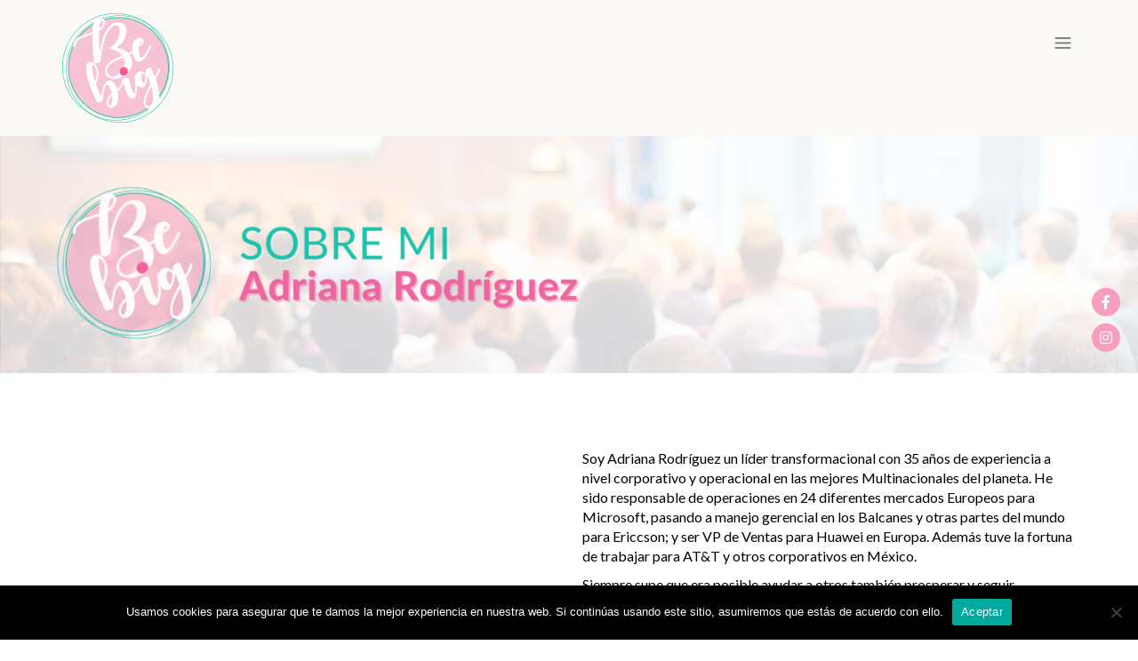

--- FILE ---
content_type: text/html; charset=UTF-8
request_url: https://adrianabebig.com/sobre-mi/
body_size: 17673
content:
<!DOCTYPE html>
<html lang="es">
<head>
	<meta charset="UTF-8">
	<meta name="viewport" content="width=device-width, initial-scale=1">
	<meta name="SKYPE_TOOLBAR" content="SKYPE_TOOLBAR_PARSER_COMPATIBLE" />
	<link rel="profile" href="https://gmpg.org/xfn/11">
	<link rel="pingback" href="https://adrianabebig.com/xmlrpc.php">	

    
<title>Sobre mi &#8211; BeBig &#8211; by Adriana Rodríguez </title>
<meta name='robots' content='max-image-preview:large' />
	<style>img:is([sizes="auto" i], [sizes^="auto," i]) { contain-intrinsic-size: 3000px 1500px }</style>
	<script>window._wca = window._wca || [];</script>
<link rel='dns-prefetch' href='//stats.wp.com' />
<link rel='dns-prefetch' href='//use.fontawesome.com' />
<link rel='dns-prefetch' href='//fonts.googleapis.com' />
<link rel="alternate" type="application/rss+xml" title="BeBig - by Adriana Rodríguez  &raquo; Feed" href="https://adrianabebig.com/feed/" />
<link rel="alternate" type="application/rss+xml" title="BeBig - by Adriana Rodríguez  &raquo; Feed de los comentarios" href="https://adrianabebig.com/comments/feed/" />
<link rel="alternate" type="text/calendar" title="BeBig - by Adriana Rodríguez  &raquo; iCal Feed" href="https://adrianabebig.com/events/?ical=1" />
<script type="text/javascript">
/* <![CDATA[ */
window._wpemojiSettings = {"baseUrl":"https:\/\/s.w.org\/images\/core\/emoji\/15.0.3\/72x72\/","ext":".png","svgUrl":"https:\/\/s.w.org\/images\/core\/emoji\/15.0.3\/svg\/","svgExt":".svg","source":{"concatemoji":"https:\/\/adrianabebig.com\/wp-includes\/js\/wp-emoji-release.min.js?ver=6.7.4"}};
/*! This file is auto-generated */
!function(i,n){var o,s,e;function c(e){try{var t={supportTests:e,timestamp:(new Date).valueOf()};sessionStorage.setItem(o,JSON.stringify(t))}catch(e){}}function p(e,t,n){e.clearRect(0,0,e.canvas.width,e.canvas.height),e.fillText(t,0,0);var t=new Uint32Array(e.getImageData(0,0,e.canvas.width,e.canvas.height).data),r=(e.clearRect(0,0,e.canvas.width,e.canvas.height),e.fillText(n,0,0),new Uint32Array(e.getImageData(0,0,e.canvas.width,e.canvas.height).data));return t.every(function(e,t){return e===r[t]})}function u(e,t,n){switch(t){case"flag":return n(e,"\ud83c\udff3\ufe0f\u200d\u26a7\ufe0f","\ud83c\udff3\ufe0f\u200b\u26a7\ufe0f")?!1:!n(e,"\ud83c\uddfa\ud83c\uddf3","\ud83c\uddfa\u200b\ud83c\uddf3")&&!n(e,"\ud83c\udff4\udb40\udc67\udb40\udc62\udb40\udc65\udb40\udc6e\udb40\udc67\udb40\udc7f","\ud83c\udff4\u200b\udb40\udc67\u200b\udb40\udc62\u200b\udb40\udc65\u200b\udb40\udc6e\u200b\udb40\udc67\u200b\udb40\udc7f");case"emoji":return!n(e,"\ud83d\udc26\u200d\u2b1b","\ud83d\udc26\u200b\u2b1b")}return!1}function f(e,t,n){var r="undefined"!=typeof WorkerGlobalScope&&self instanceof WorkerGlobalScope?new OffscreenCanvas(300,150):i.createElement("canvas"),a=r.getContext("2d",{willReadFrequently:!0}),o=(a.textBaseline="top",a.font="600 32px Arial",{});return e.forEach(function(e){o[e]=t(a,e,n)}),o}function t(e){var t=i.createElement("script");t.src=e,t.defer=!0,i.head.appendChild(t)}"undefined"!=typeof Promise&&(o="wpEmojiSettingsSupports",s=["flag","emoji"],n.supports={everything:!0,everythingExceptFlag:!0},e=new Promise(function(e){i.addEventListener("DOMContentLoaded",e,{once:!0})}),new Promise(function(t){var n=function(){try{var e=JSON.parse(sessionStorage.getItem(o));if("object"==typeof e&&"number"==typeof e.timestamp&&(new Date).valueOf()<e.timestamp+604800&&"object"==typeof e.supportTests)return e.supportTests}catch(e){}return null}();if(!n){if("undefined"!=typeof Worker&&"undefined"!=typeof OffscreenCanvas&&"undefined"!=typeof URL&&URL.createObjectURL&&"undefined"!=typeof Blob)try{var e="postMessage("+f.toString()+"("+[JSON.stringify(s),u.toString(),p.toString()].join(",")+"));",r=new Blob([e],{type:"text/javascript"}),a=new Worker(URL.createObjectURL(r),{name:"wpTestEmojiSupports"});return void(a.onmessage=function(e){c(n=e.data),a.terminate(),t(n)})}catch(e){}c(n=f(s,u,p))}t(n)}).then(function(e){for(var t in e)n.supports[t]=e[t],n.supports.everything=n.supports.everything&&n.supports[t],"flag"!==t&&(n.supports.everythingExceptFlag=n.supports.everythingExceptFlag&&n.supports[t]);n.supports.everythingExceptFlag=n.supports.everythingExceptFlag&&!n.supports.flag,n.DOMReady=!1,n.readyCallback=function(){n.DOMReady=!0}}).then(function(){return e}).then(function(){var e;n.supports.everything||(n.readyCallback(),(e=n.source||{}).concatemoji?t(e.concatemoji):e.wpemoji&&e.twemoji&&(t(e.twemoji),t(e.wpemoji)))}))}((window,document),window._wpemojiSettings);
/* ]]> */
</script>
<style id='wp-emoji-styles-inline-css' type='text/css'>

	img.wp-smiley, img.emoji {
		display: inline !important;
		border: none !important;
		box-shadow: none !important;
		height: 1em !important;
		width: 1em !important;
		margin: 0 0.07em !important;
		vertical-align: -0.1em !important;
		background: none !important;
		padding: 0 !important;
	}
</style>
<link rel='stylesheet' id='wp-block-library-css' href='https://adrianabebig.com/wp-includes/css/dist/block-library/style.min.css?ver=6.7.4' type='text/css' media='all' />
<link rel='stylesheet' id='mediaelement-css' href='https://adrianabebig.com/wp-includes/js/mediaelement/mediaelementplayer-legacy.min.css?ver=4.2.17' type='text/css' media='all' />
<link rel='stylesheet' id='wp-mediaelement-css' href='https://adrianabebig.com/wp-includes/js/mediaelement/wp-mediaelement.min.css?ver=6.7.4' type='text/css' media='all' />
<style id='jetpack-sharing-buttons-style-inline-css' type='text/css'>
.jetpack-sharing-buttons__services-list{display:flex;flex-direction:row;flex-wrap:wrap;gap:0;list-style-type:none;margin:5px;padding:0}.jetpack-sharing-buttons__services-list.has-small-icon-size{font-size:12px}.jetpack-sharing-buttons__services-list.has-normal-icon-size{font-size:16px}.jetpack-sharing-buttons__services-list.has-large-icon-size{font-size:24px}.jetpack-sharing-buttons__services-list.has-huge-icon-size{font-size:36px}@media print{.jetpack-sharing-buttons__services-list{display:none!important}}.editor-styles-wrapper .wp-block-jetpack-sharing-buttons{gap:0;padding-inline-start:0}ul.jetpack-sharing-buttons__services-list.has-background{padding:1.25em 2.375em}
</style>
<style id='classic-theme-styles-inline-css' type='text/css'>
/*! This file is auto-generated */
.wp-block-button__link{color:#fff;background-color:#32373c;border-radius:9999px;box-shadow:none;text-decoration:none;padding:calc(.667em + 2px) calc(1.333em + 2px);font-size:1.125em}.wp-block-file__button{background:#32373c;color:#fff;text-decoration:none}
</style>
<style id='global-styles-inline-css' type='text/css'>
:root{--wp--preset--aspect-ratio--square: 1;--wp--preset--aspect-ratio--4-3: 4/3;--wp--preset--aspect-ratio--3-4: 3/4;--wp--preset--aspect-ratio--3-2: 3/2;--wp--preset--aspect-ratio--2-3: 2/3;--wp--preset--aspect-ratio--16-9: 16/9;--wp--preset--aspect-ratio--9-16: 9/16;--wp--preset--color--black: #000000;--wp--preset--color--cyan-bluish-gray: #abb8c3;--wp--preset--color--white: #ffffff;--wp--preset--color--pale-pink: #f78da7;--wp--preset--color--vivid-red: #cf2e2e;--wp--preset--color--luminous-vivid-orange: #ff6900;--wp--preset--color--luminous-vivid-amber: #fcb900;--wp--preset--color--light-green-cyan: #7bdcb5;--wp--preset--color--vivid-green-cyan: #00d084;--wp--preset--color--pale-cyan-blue: #8ed1fc;--wp--preset--color--vivid-cyan-blue: #0693e3;--wp--preset--color--vivid-purple: #9b51e0;--wp--preset--gradient--vivid-cyan-blue-to-vivid-purple: linear-gradient(135deg,rgba(6,147,227,1) 0%,rgb(155,81,224) 100%);--wp--preset--gradient--light-green-cyan-to-vivid-green-cyan: linear-gradient(135deg,rgb(122,220,180) 0%,rgb(0,208,130) 100%);--wp--preset--gradient--luminous-vivid-amber-to-luminous-vivid-orange: linear-gradient(135deg,rgba(252,185,0,1) 0%,rgba(255,105,0,1) 100%);--wp--preset--gradient--luminous-vivid-orange-to-vivid-red: linear-gradient(135deg,rgba(255,105,0,1) 0%,rgb(207,46,46) 100%);--wp--preset--gradient--very-light-gray-to-cyan-bluish-gray: linear-gradient(135deg,rgb(238,238,238) 0%,rgb(169,184,195) 100%);--wp--preset--gradient--cool-to-warm-spectrum: linear-gradient(135deg,rgb(74,234,220) 0%,rgb(151,120,209) 20%,rgb(207,42,186) 40%,rgb(238,44,130) 60%,rgb(251,105,98) 80%,rgb(254,248,76) 100%);--wp--preset--gradient--blush-light-purple: linear-gradient(135deg,rgb(255,206,236) 0%,rgb(152,150,240) 100%);--wp--preset--gradient--blush-bordeaux: linear-gradient(135deg,rgb(254,205,165) 0%,rgb(254,45,45) 50%,rgb(107,0,62) 100%);--wp--preset--gradient--luminous-dusk: linear-gradient(135deg,rgb(255,203,112) 0%,rgb(199,81,192) 50%,rgb(65,88,208) 100%);--wp--preset--gradient--pale-ocean: linear-gradient(135deg,rgb(255,245,203) 0%,rgb(182,227,212) 50%,rgb(51,167,181) 100%);--wp--preset--gradient--electric-grass: linear-gradient(135deg,rgb(202,248,128) 0%,rgb(113,206,126) 100%);--wp--preset--gradient--midnight: linear-gradient(135deg,rgb(2,3,129) 0%,rgb(40,116,252) 100%);--wp--preset--font-size--small: 13px;--wp--preset--font-size--medium: 20px;--wp--preset--font-size--large: 36px;--wp--preset--font-size--x-large: 42px;--wp--preset--font-family--inter: "Inter", sans-serif;--wp--preset--font-family--cardo: Cardo;--wp--preset--spacing--20: 0.44rem;--wp--preset--spacing--30: 0.67rem;--wp--preset--spacing--40: 1rem;--wp--preset--spacing--50: 1.5rem;--wp--preset--spacing--60: 2.25rem;--wp--preset--spacing--70: 3.38rem;--wp--preset--spacing--80: 5.06rem;--wp--preset--shadow--natural: 6px 6px 9px rgba(0, 0, 0, 0.2);--wp--preset--shadow--deep: 12px 12px 50px rgba(0, 0, 0, 0.4);--wp--preset--shadow--sharp: 6px 6px 0px rgba(0, 0, 0, 0.2);--wp--preset--shadow--outlined: 6px 6px 0px -3px rgba(255, 255, 255, 1), 6px 6px rgba(0, 0, 0, 1);--wp--preset--shadow--crisp: 6px 6px 0px rgba(0, 0, 0, 1);}:where(.is-layout-flex){gap: 0.5em;}:where(.is-layout-grid){gap: 0.5em;}body .is-layout-flex{display: flex;}.is-layout-flex{flex-wrap: wrap;align-items: center;}.is-layout-flex > :is(*, div){margin: 0;}body .is-layout-grid{display: grid;}.is-layout-grid > :is(*, div){margin: 0;}:where(.wp-block-columns.is-layout-flex){gap: 2em;}:where(.wp-block-columns.is-layout-grid){gap: 2em;}:where(.wp-block-post-template.is-layout-flex){gap: 1.25em;}:where(.wp-block-post-template.is-layout-grid){gap: 1.25em;}.has-black-color{color: var(--wp--preset--color--black) !important;}.has-cyan-bluish-gray-color{color: var(--wp--preset--color--cyan-bluish-gray) !important;}.has-white-color{color: var(--wp--preset--color--white) !important;}.has-pale-pink-color{color: var(--wp--preset--color--pale-pink) !important;}.has-vivid-red-color{color: var(--wp--preset--color--vivid-red) !important;}.has-luminous-vivid-orange-color{color: var(--wp--preset--color--luminous-vivid-orange) !important;}.has-luminous-vivid-amber-color{color: var(--wp--preset--color--luminous-vivid-amber) !important;}.has-light-green-cyan-color{color: var(--wp--preset--color--light-green-cyan) !important;}.has-vivid-green-cyan-color{color: var(--wp--preset--color--vivid-green-cyan) !important;}.has-pale-cyan-blue-color{color: var(--wp--preset--color--pale-cyan-blue) !important;}.has-vivid-cyan-blue-color{color: var(--wp--preset--color--vivid-cyan-blue) !important;}.has-vivid-purple-color{color: var(--wp--preset--color--vivid-purple) !important;}.has-black-background-color{background-color: var(--wp--preset--color--black) !important;}.has-cyan-bluish-gray-background-color{background-color: var(--wp--preset--color--cyan-bluish-gray) !important;}.has-white-background-color{background-color: var(--wp--preset--color--white) !important;}.has-pale-pink-background-color{background-color: var(--wp--preset--color--pale-pink) !important;}.has-vivid-red-background-color{background-color: var(--wp--preset--color--vivid-red) !important;}.has-luminous-vivid-orange-background-color{background-color: var(--wp--preset--color--luminous-vivid-orange) !important;}.has-luminous-vivid-amber-background-color{background-color: var(--wp--preset--color--luminous-vivid-amber) !important;}.has-light-green-cyan-background-color{background-color: var(--wp--preset--color--light-green-cyan) !important;}.has-vivid-green-cyan-background-color{background-color: var(--wp--preset--color--vivid-green-cyan) !important;}.has-pale-cyan-blue-background-color{background-color: var(--wp--preset--color--pale-cyan-blue) !important;}.has-vivid-cyan-blue-background-color{background-color: var(--wp--preset--color--vivid-cyan-blue) !important;}.has-vivid-purple-background-color{background-color: var(--wp--preset--color--vivid-purple) !important;}.has-black-border-color{border-color: var(--wp--preset--color--black) !important;}.has-cyan-bluish-gray-border-color{border-color: var(--wp--preset--color--cyan-bluish-gray) !important;}.has-white-border-color{border-color: var(--wp--preset--color--white) !important;}.has-pale-pink-border-color{border-color: var(--wp--preset--color--pale-pink) !important;}.has-vivid-red-border-color{border-color: var(--wp--preset--color--vivid-red) !important;}.has-luminous-vivid-orange-border-color{border-color: var(--wp--preset--color--luminous-vivid-orange) !important;}.has-luminous-vivid-amber-border-color{border-color: var(--wp--preset--color--luminous-vivid-amber) !important;}.has-light-green-cyan-border-color{border-color: var(--wp--preset--color--light-green-cyan) !important;}.has-vivid-green-cyan-border-color{border-color: var(--wp--preset--color--vivid-green-cyan) !important;}.has-pale-cyan-blue-border-color{border-color: var(--wp--preset--color--pale-cyan-blue) !important;}.has-vivid-cyan-blue-border-color{border-color: var(--wp--preset--color--vivid-cyan-blue) !important;}.has-vivid-purple-border-color{border-color: var(--wp--preset--color--vivid-purple) !important;}.has-vivid-cyan-blue-to-vivid-purple-gradient-background{background: var(--wp--preset--gradient--vivid-cyan-blue-to-vivid-purple) !important;}.has-light-green-cyan-to-vivid-green-cyan-gradient-background{background: var(--wp--preset--gradient--light-green-cyan-to-vivid-green-cyan) !important;}.has-luminous-vivid-amber-to-luminous-vivid-orange-gradient-background{background: var(--wp--preset--gradient--luminous-vivid-amber-to-luminous-vivid-orange) !important;}.has-luminous-vivid-orange-to-vivid-red-gradient-background{background: var(--wp--preset--gradient--luminous-vivid-orange-to-vivid-red) !important;}.has-very-light-gray-to-cyan-bluish-gray-gradient-background{background: var(--wp--preset--gradient--very-light-gray-to-cyan-bluish-gray) !important;}.has-cool-to-warm-spectrum-gradient-background{background: var(--wp--preset--gradient--cool-to-warm-spectrum) !important;}.has-blush-light-purple-gradient-background{background: var(--wp--preset--gradient--blush-light-purple) !important;}.has-blush-bordeaux-gradient-background{background: var(--wp--preset--gradient--blush-bordeaux) !important;}.has-luminous-dusk-gradient-background{background: var(--wp--preset--gradient--luminous-dusk) !important;}.has-pale-ocean-gradient-background{background: var(--wp--preset--gradient--pale-ocean) !important;}.has-electric-grass-gradient-background{background: var(--wp--preset--gradient--electric-grass) !important;}.has-midnight-gradient-background{background: var(--wp--preset--gradient--midnight) !important;}.has-small-font-size{font-size: var(--wp--preset--font-size--small) !important;}.has-medium-font-size{font-size: var(--wp--preset--font-size--medium) !important;}.has-large-font-size{font-size: var(--wp--preset--font-size--large) !important;}.has-x-large-font-size{font-size: var(--wp--preset--font-size--x-large) !important;}
:where(.wp-block-post-template.is-layout-flex){gap: 1.25em;}:where(.wp-block-post-template.is-layout-grid){gap: 1.25em;}
:where(.wp-block-columns.is-layout-flex){gap: 2em;}:where(.wp-block-columns.is-layout-grid){gap: 2em;}
:root :where(.wp-block-pullquote){font-size: 1.5em;line-height: 1.6;}
</style>
<link rel='stylesheet' id='booked-tooltipster-css' href='https://adrianabebig.com/wp-content/plugins/booked/assets/js/tooltipster/css/tooltipster.css?ver=3.3.0' type='text/css' media='all' />
<link rel='stylesheet' id='booked-tooltipster-theme-css' href='https://adrianabebig.com/wp-content/plugins/booked/assets/js/tooltipster/css/themes/tooltipster-light.css?ver=3.3.0' type='text/css' media='all' />
<link rel='stylesheet' id='booked-animations-css' href='https://adrianabebig.com/wp-content/plugins/booked/assets/css/animations.css?ver=2.4.4' type='text/css' media='all' />
<link rel='stylesheet' id='booked-css-css' href='https://adrianabebig.com/wp-content/plugins/booked/dist/booked.css?ver=2.4.4' type='text/css' media='all' />
<style id='booked-css-inline-css' type='text/css'>
#ui-datepicker-div.booked_custom_date_picker table.ui-datepicker-calendar tbody td a.ui-state-active,#ui-datepicker-div.booked_custom_date_picker table.ui-datepicker-calendar tbody td a.ui-state-active:hover,body #booked-profile-page input[type=submit].button-primary:hover,body .booked-list-view button.button:hover, body .booked-list-view input[type=submit].button-primary:hover,body div.booked-calendar input[type=submit].button-primary:hover,body .booked-modal input[type=submit].button-primary:hover,body div.booked-calendar .bc-head,body div.booked-calendar .bc-head .bc-col,body div.booked-calendar .booked-appt-list .timeslot .timeslot-people button:hover,body #booked-profile-page .booked-profile-header,body #booked-profile-page .booked-tabs li.active a,body #booked-profile-page .booked-tabs li.active a:hover,body #booked-profile-page .appt-block .google-cal-button > a:hover,#ui-datepicker-div.booked_custom_date_picker .ui-datepicker-header{ background:#f49fbf !important; }body #booked-profile-page input[type=submit].button-primary:hover,body div.booked-calendar input[type=submit].button-primary:hover,body .booked-list-view button.button:hover, body .booked-list-view input[type=submit].button-primary:hover,body .booked-modal input[type=submit].button-primary:hover,body div.booked-calendar .bc-head .bc-col,body div.booked-calendar .booked-appt-list .timeslot .timeslot-people button:hover,body #booked-profile-page .booked-profile-header,body #booked-profile-page .appt-block .google-cal-button > a:hover{ border-color:#f49fbf !important; }body div.booked-calendar .bc-row.days,body div.booked-calendar .bc-row.days .bc-col,body .booked-calendarSwitcher.calendar,body #booked-profile-page .booked-tabs,#ui-datepicker-div.booked_custom_date_picker table.ui-datepicker-calendar thead,#ui-datepicker-div.booked_custom_date_picker table.ui-datepicker-calendar thead th{ background:#f49fbf !important; }body div.booked-calendar .bc-row.days .bc-col,body #booked-profile-page .booked-tabs{ border-color:#f49fbf !important; }#ui-datepicker-div.booked_custom_date_picker table.ui-datepicker-calendar tbody td.ui-datepicker-today a,#ui-datepicker-div.booked_custom_date_picker table.ui-datepicker-calendar tbody td.ui-datepicker-today a:hover,body #booked-profile-page input[type=submit].button-primary,body div.booked-calendar input[type=submit].button-primary,body .booked-list-view button.button, body .booked-list-view input[type=submit].button-primary,body .booked-list-view button.button, body .booked-list-view input[type=submit].button-primary,body .booked-modal input[type=submit].button-primary,body div.booked-calendar .booked-appt-list .timeslot .timeslot-people button,body #booked-profile-page .booked-profile-appt-list .appt-block.approved .status-block,body #booked-profile-page .appt-block .google-cal-button > a,body .booked-modal p.booked-title-bar,body div.booked-calendar .bc-col:hover .date span,body .booked-list-view a.booked_list_date_picker_trigger.booked-dp-active,body .booked-list-view a.booked_list_date_picker_trigger.booked-dp-active:hover,.booked-ms-modal .booked-book-appt,body #booked-profile-page .booked-tabs li a .counter{ background:#f49fbf; }body #booked-profile-page input[type=submit].button-primary,body div.booked-calendar input[type=submit].button-primary,body .booked-list-view button.button, body .booked-list-view input[type=submit].button-primary,body .booked-list-view button.button, body .booked-list-view input[type=submit].button-primary,body .booked-modal input[type=submit].button-primary,body #booked-profile-page .appt-block .google-cal-button > a,body div.booked-calendar .booked-appt-list .timeslot .timeslot-people button,body .booked-list-view a.booked_list_date_picker_trigger.booked-dp-active,body .booked-list-view a.booked_list_date_picker_trigger.booked-dp-active:hover{ border-color:#f49fbf; }body .booked-modal .bm-window p i.fa,body .booked-modal .bm-window a,body .booked-appt-list .booked-public-appointment-title,body .booked-modal .bm-window p.appointment-title,.booked-ms-modal.visible:hover .booked-book-appt{ color:#f49fbf; }.booked-appt-list .timeslot.has-title .booked-public-appointment-title { color:inherit; }
</style>
<link rel='stylesheet' id='contact-form-7-css' href='https://adrianabebig.com/wp-content/plugins/contact-form-7/includes/css/styles.css?ver=6.0' type='text/css' media='all' />
<link rel='stylesheet' id='cookie-notice-front-css' href='https://adrianabebig.com/wp-content/plugins/cookie-notice/css/front.min.css?ver=2.5.3' type='text/css' media='all' />
<link rel='stylesheet' id='rs-plugin-settings-css' href='https://adrianabebig.com/wp-content/plugins/revslider/public/assets/css/rs6.css?ver=6.2.15' type='text/css' media='all' />
<style id='rs-plugin-settings-inline-css' type='text/css'>
#rs-demo-id {}
</style>
<link rel='stylesheet' id='woocommerce-layout-css' href='https://adrianabebig.com/wp-content/plugins/woocommerce/assets/css/woocommerce-layout.css?ver=9.4.2' type='text/css' media='all' />
<style id='woocommerce-layout-inline-css' type='text/css'>

	.infinite-scroll .woocommerce-pagination {
		display: none;
	}
</style>
<link rel='stylesheet' id='woocommerce-smallscreen-css' href='https://adrianabebig.com/wp-content/plugins/woocommerce/assets/css/woocommerce-smallscreen.css?ver=9.4.2' type='text/css' media='only screen and (max-width: 768px)' />
<link rel='stylesheet' id='woocommerce-general-css' href='https://adrianabebig.com/wp-content/plugins/woocommerce/assets/css/woocommerce.css?ver=9.4.2' type='text/css' media='all' />
<style id='woocommerce-inline-inline-css' type='text/css'>
.woocommerce form .form-row .required { visibility: visible; }
</style>
<link rel='stylesheet' id='wpsr_main_css-css' href='https://adrianabebig.com/wp-content/plugins/wp-socializer/public/css/wpsr.min.css?ver=7.8' type='text/css' media='all' />
<link rel='stylesheet' id='wpsr_fa_icons-css' href='https://use.fontawesome.com/releases/v6.6.0/css/all.css?ver=7.8' type='text/css' media='all' />
<link rel='stylesheet' id='mentor-fonts-css' href='https://fonts.googleapis.com/css?family=Lato%3A400%2C300%2C300italic%2C400italic%2C700%2C700italic%2C900%2C900italic&#038;subset=latin%2Clatin-ext' type='text/css' media='all' />
<link rel='stylesheet' id='vc_font_awesome_5_shims-css' href='https://adrianabebig.com/wp-content/plugins/js_composer/assets/lib/vendor/node_modules/@fortawesome/fontawesome-free/css/v4-shims.min.css?ver=8.0.1' type='text/css' media='all' />
<link rel='stylesheet' id='vc_font_awesome_5-css' href='https://adrianabebig.com/wp-content/plugins/js_composer/assets/lib/vendor/node_modules/@fortawesome/fontawesome-free/css/all.min.css?ver=8.0.1' type='text/css' media='all' />
<link rel='stylesheet' id='mentor-font-elegant-css' href='https://adrianabebig.com/wp-content/themes/mentor/assets/fonts/elegant-fonts.css?ver=6.7.4' type='text/css' media='all' />
<link rel='stylesheet' id='mentor-bootstrap-css' href='https://adrianabebig.com/wp-content/themes/mentor/assets/bootstrap/css/bootstrap.css?ver=6.7.4' type='text/css' media='all' />
<link rel='stylesheet' id='mentor-zabuto_calendar-css' href='https://adrianabebig.com/wp-content/themes/mentor/assets/css/zabuto_calendar.min.css?ver=6.7.4' type='text/css' media='all' />
<link rel='stylesheet' id='mentor-bootstrap-select-css' href='https://adrianabebig.com/wp-content/themes/mentor/assets/css/bootstrap-select.min.css?ver=6.7.4' type='text/css' media='all' />
<link rel='stylesheet' id='mentor-carousel-css' href='https://adrianabebig.com/wp-content/themes/mentor/assets/css/owl.carousel.css?ver=6.7.4' type='text/css' media='all' />
<link rel='stylesheet' id='mentor-animate-css' href='https://adrianabebig.com/wp-content/themes/mentor/assets/css/animate.css?ver=6.7.4' type='text/css' media='all' />
<link rel='stylesheet' id='mentor-woo-css' href='https://adrianabebig.com/wp-content/themes/mentor/assets/css/woocommerce.css?ver=6.7.4' type='text/css' media='all' />
<link rel='stylesheet' id='mentor-style-css' href='https://adrianabebig.com/wp-content/themes/mentor/style.css?ver=6.7.4' type='text/css' media='all' />
<link rel='stylesheet' id='newsletter-css' href='https://adrianabebig.com/wp-content/plugins/newsletter/style.css?ver=8.6.2' type='text/css' media='all' />
<link rel='stylesheet' id='booked-wc-fe-styles-css' href='https://adrianabebig.com/wp-content/plugins/booked/includes/add-ons/woocommerce-payments//css/frontend-style.css?ver=6.7.4' type='text/css' media='all' />
<link rel='stylesheet' id='js_composer_front-css' href='https://adrianabebig.com/wp-content/plugins/js_composer/assets/css/js_composer.min.css?ver=8.0.1' type='text/css' media='all' />
<script type="text/javascript" src="https://adrianabebig.com/wp-includes/js/jquery/jquery.min.js?ver=3.7.1" id="jquery-core-js"></script>
<script type="text/javascript" src="https://adrianabebig.com/wp-includes/js/jquery/jquery-migrate.min.js?ver=3.4.1" id="jquery-migrate-js"></script>
<script type="text/javascript" id="cookie-notice-front-js-before">
/* <![CDATA[ */
var cnArgs = {"ajaxUrl":"https:\/\/adrianabebig.com\/wp-admin\/admin-ajax.php","nonce":"a7d323fa46","hideEffect":"fade","position":"bottom","onScroll":false,"onScrollOffset":100,"onClick":false,"cookieName":"cookie_notice_accepted","cookieTime":2592000,"cookieTimeRejected":2592000,"globalCookie":false,"redirection":false,"cache":false,"revokeCookies":false,"revokeCookiesOpt":"automatic"};
/* ]]> */
</script>
<script type="text/javascript" src="https://adrianabebig.com/wp-content/plugins/cookie-notice/js/front.min.js?ver=2.5.3" id="cookie-notice-front-js"></script>
<script type="text/javascript" src="https://adrianabebig.com/wp-content/plugins/revslider/public/assets/js/rbtools.min.js?ver=6.2.15" id="tp-tools-js"></script>
<script type="text/javascript" src="https://adrianabebig.com/wp-content/plugins/revslider/public/assets/js/rs6.min.js?ver=6.2.15" id="revmin-js"></script>
<script type="text/javascript" src="https://adrianabebig.com/wp-content/plugins/woocommerce/assets/js/jquery-blockui/jquery.blockUI.min.js?ver=2.7.0-wc.9.4.2" id="jquery-blockui-js" data-wp-strategy="defer"></script>
<script type="text/javascript" id="wc-add-to-cart-js-extra">
/* <![CDATA[ */
var wc_add_to_cart_params = {"ajax_url":"\/wp-admin\/admin-ajax.php","wc_ajax_url":"\/?wc-ajax=%%endpoint%%","i18n_view_cart":"Ver carrito","cart_url":"https:\/\/adrianabebig.com\/cart\/","is_cart":"","cart_redirect_after_add":"no"};
/* ]]> */
</script>
<script type="text/javascript" src="https://adrianabebig.com/wp-content/plugins/woocommerce/assets/js/frontend/add-to-cart.min.js?ver=9.4.2" id="wc-add-to-cart-js" data-wp-strategy="defer"></script>
<script type="text/javascript" src="https://adrianabebig.com/wp-content/plugins/woocommerce/assets/js/js-cookie/js.cookie.min.js?ver=2.1.4-wc.9.4.2" id="js-cookie-js" defer="defer" data-wp-strategy="defer"></script>
<script type="text/javascript" id="woocommerce-js-extra">
/* <![CDATA[ */
var woocommerce_params = {"ajax_url":"\/wp-admin\/admin-ajax.php","wc_ajax_url":"\/?wc-ajax=%%endpoint%%"};
/* ]]> */
</script>
<script type="text/javascript" src="https://adrianabebig.com/wp-content/plugins/woocommerce/assets/js/frontend/woocommerce.min.js?ver=9.4.2" id="woocommerce-js" defer="defer" data-wp-strategy="defer"></script>
<script type="text/javascript" src="https://adrianabebig.com/wp-content/plugins/js_composer/assets/js/vendors/woocommerce-add-to-cart.js?ver=8.0.1" id="vc_woocommerce-add-to-cart-js-js"></script>
<script type="text/javascript" src="https://stats.wp.com/s-202605.js" id="woocommerce-analytics-js" defer="defer" data-wp-strategy="defer"></script>
<script type="text/javascript" id="booked-wc-fe-functions-js-extra">
/* <![CDATA[ */
var booked_wc_variables = {"prefix":"booked_wc_","ajaxurl":"https:\/\/adrianabebig.com\/wp-admin\/admin-ajax.php","i18n_confirm_appt_edit":"Are you sure you want to change the appointment date? By doing so, the appointment date will need to be approved again.","i18n_pay":"Are you sure you want to add the appointment to cart and go to checkout?","i18n_mark_paid":"Are you sure you want to mark this appointment as \"Paid\"?","i18n_paid":"Paid","i18n_awaiting_payment":"Awaiting Payment","checkout_page":"https:\/\/adrianabebig.com\/checkout\/"};
/* ]]> */
</script>
<script type="text/javascript" src="https://adrianabebig.com/wp-content/plugins/booked/includes/add-ons/woocommerce-payments//js/frontend-functions.js?ver=6.7.4" id="booked-wc-fe-functions-js"></script>
<script></script><link rel="https://api.w.org/" href="https://adrianabebig.com/wp-json/" /><link rel="alternate" title="JSON" type="application/json" href="https://adrianabebig.com/wp-json/wp/v2/pages/4610" /><link rel="EditURI" type="application/rsd+xml" title="RSD" href="https://adrianabebig.com/xmlrpc.php?rsd" />
<meta name="generator" content="WordPress 6.7.4" />
<meta name="generator" content="WooCommerce 9.4.2" />
<link rel="canonical" href="https://adrianabebig.com/sobre-mi/" />
<link rel='shortlink' href='https://adrianabebig.com/?p=4610' />
<link rel="alternate" title="oEmbed (JSON)" type="application/json+oembed" href="https://adrianabebig.com/wp-json/oembed/1.0/embed?url=https%3A%2F%2Fadrianabebig.com%2Fsobre-mi%2F" />
<link rel="alternate" title="oEmbed (XML)" type="text/xml+oembed" href="https://adrianabebig.com/wp-json/oembed/1.0/embed?url=https%3A%2F%2Fadrianabebig.com%2Fsobre-mi%2F&#038;format=xml" />
<meta name="generator" content="Redux 4.5.0" /><meta name="tec-api-version" content="v1"><meta name="tec-api-origin" content="https://adrianabebig.com"><link rel="alternate" href="https://adrianabebig.com/wp-json/tribe/events/v1/" />	<style>img#wpstats{display:none}</style>
		        
    <style type="text/css">    	
		
/* 01 MAIN STYLES
****************************************************************************************************/

/* default color: #FAB702 */
.navigation .main-nav .icon-shortcut,.navigation .main-nav ul li a:after,.carousel-simple .owl-controls .owl-prev:after, .carousel-simple .owl-controls .owl-next:after,
.btn.btn-primary:hover, .btn.btn-primary:active, .btn.btn-primary:focus,.navigation .main-nav .asad,
.comments-area ol.comment-list .reply a,.form-submit #submit,#footer .right .bg-right,
.pagination li span, .pagination li span:hover,.steps .step figure .bar,.btn.btn-primary,.step figure .bar,
.pricing .price-box.promoted,.bg.bg-color-default,.btn.btn-default:hover, .btn.btn-default:active, .btn.btn-default:focus,
.header2 .main-nav .btn-book, .header2 .main-nav nav ul > li ul li a:hover,
.navigation .main-nav nav ul > li ul li a:hover,
.woocommerce a.button.btn-main-color, .woocommerce a.button.ot-btn, 
.woocommerce a.added_to_cart, .product-single.type-product button.button.alt.single_add_to_cart_button,
.woocommerce div.product .woocommerce-tabs ul.tabs li.active:before, .woocommerce #review_form #respond .form-submit input,
.woocommerce #respond input#submit,
.woocommerce a.button,
.woocommerce button.button,
.woocommerce input.button,
.widget_product_search button,
.woocommerce #respond input#submit.alt, .woocommerce a.button.alt, .woocommerce button.button.alt, .woocommerce input.button.alt, .mb_YTVTime,
.bg-color
{
	background-color:#19BEAD;
}

h2,a,.sidebar h3,.grey-section h3,.comment-respond h4,.feature-box > i,blockquote footer,
.aboutus .number figure,.steps .step h3,.btn.btn-default,.workshop-list .workshop .date-info .time i,
.comments-area ol.comment-list .comment-author-admin .fn,address .info i,.pricing .promoted .btn-default, 
.modal.workshop-detail .modal-header .time i,.feature-box h3,.step h3,.btn.btn-default.btn-white:hover,
.navigation .main-nav ul li a:focus,
.header2 .main-nav ul li a:hover, .product-single.type-product .price ins .amount,
.woocommerce-cart .widget_product_categories ul li:hover a,
.woocommerce-checkout .widget_product_categories ul li:hover a,
.pricing ul li i, footer.footer-2 .widget .tribe-events-widget-link a, .mb_YTVPBar,
.left-navigation .menu-primary-container > ul > li > a:hover,
.header4 a:hover,
.left-navigation ul.social-list li a:hover, .left-navigation header .btn-book
{
	color:#19BEAD;
}
a.link.underline {color:#19BEAD!important;}
.blog-post .meta .tags .tag a,.btn.btn-default,.comments-area ol.comment-list .reply a,.btn.btn-default:hover, .btn.btn-default:active, .btn.btn-default:focus
{
	border-color:#19BEAD;
	outline: 0px;
}
.btn.btn-default.btn-white {border-color:#fff;}

::-moz-selection{
	background-color:#19BEAD;
	color: #fff;
}
::selection{
	background-color:#19BEAD;
	color: #fff;
}
/* hover color */
a:hover,address a:hover, .left-navigation header .btn-book:hover{ color:#F59EC0; }
a.link.underline:hover {color:#F59EC0!important;}
.btn.btn-primary:hover ,.pricing .price-box .best-value,.comments-area ol.comment-list .reply a:hover,.form-submit #submit:hover,
.navigation .main-nav .icon-shortcut:hover,.bg.bg-color-default-darker,.navigation .main-nav .asad:hover,
.carousel-simple .owl-controls .owl-prev:hover:after, .carousel-simple .owl-controls .owl-next:hover:after,
.woocommerce a.button.btn-main-color:hover,
.product-single.type-product button.button.alt.single_add_to_cart_button:hover, 
.product-single.type-product button.button.alt.single_add_to_cart_button:focus,
.woocommerce #review_form #respond .form-submit input:hover,
.woocommerce #respond input#submit:hover, .woocommerce a.button:hover, 
.woocommerce button.button:hover, .woocommerce input.button:hover,
.woocommerce #respond input#submit.alt:hover, .woocommerce a.button.alt:hover, 
.woocommerce button.button.alt:hover, .woocommerce input.button.alt:hover,
#back-to-top:hover, .header2 .main-nav .btn-book:hover, .bg-box2 .box
{
	background-color:#F59EC0;
}
.pricing .promoted .btn-default:hover {
	border-color: #fff;
    color: #fff;
}
.comments-area ol.comment-list .reply a:hover 
{
	border-color:#F59EC0;
}

.preloader4{
	border-top-color: #19BEAD;
	border-bottom-color: rgba(0, 0, 0, 0.15);
	border-left-color: #19BEAD;
	border-right-color: rgba(0, 0, 0, 0.15);
}

/**** Custom CSS Footer ****/
footer.footer-2 {
    background: #F59EC0;
    color: #FFFCFC;
}
footer.footer-2 .subfooter {
    background: #F59EC0;
}
footer.footer-2 .subfooter ul.social-list li a:hover{
  background-color: #19BEAD;
}
footer.footer-2 .widget a{color: #FFFCFC;}
footer.footer-2 .widget a:hover{color:#19BEAD;opacity:0.7;}
#back-to-top{background-color:#19BEAD;}


.heading{

	background-color: #fff;
		background-image: url(https://adrianabebig.com/wp-content/uploads/2020/08/rect883-1.png);
	background-repeat: no-repeat;
	background-position: center center;
	background-size: cover;
	background-attachment: inherit;
	}

.heading h1{
	color: #ffffff;
}
	    </style>
	<noscript><style>.woocommerce-product-gallery{ opacity: 1 !important; }</style></noscript>
	<style type="text/css">.recentcomments a{display:inline !important;padding:0 !important;margin:0 !important;}</style><meta name="generator" content="Powered by WPBakery Page Builder - drag and drop page builder for WordPress."/>
<meta name="generator" content="Powered by Slider Revolution 6.2.15 - responsive, Mobile-Friendly Slider Plugin for WordPress with comfortable drag and drop interface." />

<!-- Jetpack Open Graph Tags -->
<meta property="og:type" content="article" />
<meta property="og:title" content="Sobre mi" />
<meta property="og:url" content="https://adrianabebig.com/sobre-mi/" />
<meta property="og:description" content="Visita la entrada para saber más." />
<meta property="article:published_time" content="2020-08-21T16:05:36+00:00" />
<meta property="article:modified_time" content="2020-09-16T00:27:47+00:00" />
<meta property="og:site_name" content="BeBig - by Adriana Rodríguez " />
<meta property="og:image" content="https://adrianabebig.com/wp-content/uploads/2020/08/Diseno-sin-titulo-55.png" />
<meta property="og:image:width" content="500" />
<meta property="og:image:height" content="500" />
<meta property="og:image:alt" content="" />
<meta property="og:locale" content="es_ES" />
<meta name="twitter:text:title" content="Sobre mi" />
<meta name="twitter:image" content="https://adrianabebig.com/wp-content/uploads/2020/08/Diseno-sin-titulo-55.png?w=640" />
<meta name="twitter:card" content="summary_large_image" />
<meta name="twitter:description" content="Visita la entrada para saber más." />

<!-- End Jetpack Open Graph Tags -->
<style class='wp-fonts-local' type='text/css'>
@font-face{font-family:Inter;font-style:normal;font-weight:300 900;font-display:fallback;src:url('https://adrianabebig.com/wp-content/plugins/woocommerce/assets/fonts/Inter-VariableFont_slnt,wght.woff2') format('woff2');font-stretch:normal;}
@font-face{font-family:Cardo;font-style:normal;font-weight:400;font-display:fallback;src:url('https://adrianabebig.com/wp-content/plugins/woocommerce/assets/fonts/cardo_normal_400.woff2') format('woff2');}
</style>
<link rel="icon" href="https://adrianabebig.com/wp-content/uploads/2025/11/wp-1762193628277-100x100.jpg" sizes="32x32" />
<link rel="icon" href="https://adrianabebig.com/wp-content/uploads/2025/11/wp-1762193628277-300x300.jpg" sizes="192x192" />
<link rel="apple-touch-icon" href="https://adrianabebig.com/wp-content/uploads/2025/11/wp-1762193628277-300x300.jpg" />
<meta name="msapplication-TileImage" content="https://adrianabebig.com/wp-content/uploads/2025/11/wp-1762193628277-300x300.jpg" />
<script type="text/javascript">function setREVStartSize(e){
			//window.requestAnimationFrame(function() {				 
				window.RSIW = window.RSIW===undefined ? window.innerWidth : window.RSIW;	
				window.RSIH = window.RSIH===undefined ? window.innerHeight : window.RSIH;	
				try {								
					var pw = document.getElementById(e.c).parentNode.offsetWidth,
						newh;
					pw = pw===0 || isNaN(pw) ? window.RSIW : pw;
					e.tabw = e.tabw===undefined ? 0 : parseInt(e.tabw);
					e.thumbw = e.thumbw===undefined ? 0 : parseInt(e.thumbw);
					e.tabh = e.tabh===undefined ? 0 : parseInt(e.tabh);
					e.thumbh = e.thumbh===undefined ? 0 : parseInt(e.thumbh);
					e.tabhide = e.tabhide===undefined ? 0 : parseInt(e.tabhide);
					e.thumbhide = e.thumbhide===undefined ? 0 : parseInt(e.thumbhide);
					e.mh = e.mh===undefined || e.mh=="" || e.mh==="auto" ? 0 : parseInt(e.mh,0);		
					if(e.layout==="fullscreen" || e.l==="fullscreen") 						
						newh = Math.max(e.mh,window.RSIH);					
					else{					
						e.gw = Array.isArray(e.gw) ? e.gw : [e.gw];
						for (var i in e.rl) if (e.gw[i]===undefined || e.gw[i]===0) e.gw[i] = e.gw[i-1];					
						e.gh = e.el===undefined || e.el==="" || (Array.isArray(e.el) && e.el.length==0)? e.gh : e.el;
						e.gh = Array.isArray(e.gh) ? e.gh : [e.gh];
						for (var i in e.rl) if (e.gh[i]===undefined || e.gh[i]===0) e.gh[i] = e.gh[i-1];
											
						var nl = new Array(e.rl.length),
							ix = 0,						
							sl;					
						e.tabw = e.tabhide>=pw ? 0 : e.tabw;
						e.thumbw = e.thumbhide>=pw ? 0 : e.thumbw;
						e.tabh = e.tabhide>=pw ? 0 : e.tabh;
						e.thumbh = e.thumbhide>=pw ? 0 : e.thumbh;					
						for (var i in e.rl) nl[i] = e.rl[i]<window.RSIW ? 0 : e.rl[i];
						sl = nl[0];									
						for (var i in nl) if (sl>nl[i] && nl[i]>0) { sl = nl[i]; ix=i;}															
						var m = pw>(e.gw[ix]+e.tabw+e.thumbw) ? 1 : (pw-(e.tabw+e.thumbw)) / (e.gw[ix]);					
						newh =  (e.gh[ix] * m) + (e.tabh + e.thumbh);
					}				
					if(window.rs_init_css===undefined) window.rs_init_css = document.head.appendChild(document.createElement("style"));					
					document.getElementById(e.c).height = newh+"px";
					window.rs_init_css.innerHTML += "#"+e.c+"_wrapper { height: "+newh+"px }";				
				} catch(e){
					console.log("Failure at Presize of Slider:" + e)
				}					   
			//});
		  };</script>
<style type="text/css" data-type="vc_shortcodes-custom-css">.vc_custom_1598021000444{padding-top: 30px !important;padding-bottom: 30px !important;}.vc_custom_1598020989189{padding-top: 20px !important;padding-bottom: 20px !important;background-color: #f9f9f9 !important;}.vc_custom_1598020989189{padding-top: 20px !important;padding-bottom: 20px !important;background-color: #f9f9f9 !important;}.vc_custom_1454406029912{padding-top: 60px !important;padding-bottom: 60px !important;}.vc_custom_1596619022520{padding-top: 50px !important;}.vc_custom_1598021179423{padding-top: 40px !important;}.vc_custom_1596619022520{padding-top: 50px !important;}.vc_custom_1596619022520{padding-top: 50px !important;}.vc_custom_1598021179423{padding-top: 40px !important;}.vc_custom_1596452086924{margin-bottom: 70px !important;}.vc_custom_1452833813241{margin-top: 20px !important;margin-bottom: 20px !important;}</style><noscript><style> .wpb_animate_when_almost_visible { opacity: 1; }</style></noscript><style id="yellow-pencil">
/*
	The following CSS codes are created by the YellowPencil plugin.
	https://yellowpencil.waspthemes.com/
*/
.left-navigation header .main-nav{position:relative;}.left-navigation header .social-list{margin-top:18px !important;margin-bottom:0px !important;}#menu-primary .menu-item a{padding-bottom:15px;padding-top:11px;}.main-nav a img{padding-bottom:-15px;}.blog-post-wrapper .tags a{display: none;}@media (min-width:1292px){.outer-wrapper .left-navigation header{padding-top:27px;}}#rev_slider_1_1 .custom{background-color:#1dbea9 !important;}.vc_custom_1598021000444 p iframe{padding-top:13px;}
</style>
</head>

<body data-rsssl=1 class="page-template page-template-page-templates page-template-template-canvas page-template-page-templatestemplate-canvas-php page page-id-4610 theme-mentor cookies-not-set non-logged-in woocommerce-no-js tribe-no-js subpage wpb-js-composer js-comp-ver-8.0.1 vc_responsive">

<div class="images-preloader">
  	<div class="preloader4"></div>
</div>

<div class="overlay"></div>
<div class="outer-wrapper">
<div class="page-wrapper left-navigation">


<header class="header4">
	<div class="main-nav">
        <div class="brand"><a href="https://adrianabebig.com/"><img src="https://adrianabebig.com/wp-content/uploads/2020/08/dg7x2.png" alt=""></a></div>
		<div class="nav-toggle"><i class="icon_menu"></i></div>
		<div class="clearfix"></div>
        <nav>
            <div class="menu-primary-container"><ul id="menu-primary" class="menu"><li id="menu-item-905" class="menu-item menu-item-type-post_type menu-item-object-page menu-item-home menu-item-905"><a href="https://adrianabebig.com/">Inicio</a></li>
<li id="menu-item-4616" class="menu-item menu-item-type-post_type menu-item-object-page current-menu-item page_item page-item-4610 current_page_item menu-item-4616"><a href="https://adrianabebig.com/sobre-mi/" aria-current="page">Sobre mi</a></li>
<li id="menu-item-908" class="menu-item menu-item-type-post_type menu-item-object-page menu-item-908"><a href="https://adrianabebig.com/change-your-life/">Cambia tu vida</a></li>
<li id="menu-item-4731" class="menu-item menu-item-type-post_type menu-item-object-page menu-item-4731"><a href="https://adrianabebig.com/testimoniales/">Testimonios</a></li>
<li id="menu-item-907" class="menu-item menu-item-type-post_type menu-item-object-page menu-item-907"><a href="https://adrianabebig.com/blog/">Blog</a></li>
<li id="menu-item-4568" class="menu-item menu-item-type-custom menu-item-object-custom menu-item-4568"><a href="#">Coache&#8217;s | Consultores Afiliados</a></li>
<li id="menu-item-4567" class="menu-item menu-item-type-custom menu-item-object-custom menu-item-4567"><a href="https://adrianabebig.com/una-extrana-energia">Mi libro</a></li>
<li id="menu-item-909" class="menu-item menu-item-type-post_type menu-item-object-page menu-item-909"><a href="https://adrianabebig.com/meet-me/">Conocéme</a></li>
</ul></div>  
                    
        </nav>
        <ul class="social-list">
			                                    
				<li><a target="_blank" href="https://www.facebook.com/adrianabebig"><i class="fa fa-facebook"></i></a></li>                                    
			                                
			                                
												                                
			  
						                                                            
			                               
							<li><a target="_blank" href="https://www.instagram.com/adrianabebig/"><i class="fa fa-instagram"></i></a></li>
			  
															  
		</ul>
		<ul class="list-info">
 	<li><a href="mailto:info@adrianabebig.com">info@adrianabebig.com</a></li>
 	<li>+31 6 21234889</li>
</ul>    </div>
</header>	
			<div class="wpb-content-wrapper"><section class="vc_row wpb_row vc_row-fluid"><div class="no-padd"><div class="row ">
<div class="hero-slider wpb_column vc_column_container vc_col-sm-12"><div class="" >
	<div  class="wpb_single_image wpb_content_element vc_align_left wpb_content_element">
		
		<figure class="wpb_wrapper vc_figure">
			<div class="vc_single_image-wrapper   vc_box_border_grey"><img fetchpriority="high" decoding="async" width="1920" height="400" src="https://adrianabebig.com/wp-content/uploads/2020/08/SOBRE-MI.png" class="vc_single_image-img attachment-full" alt="" title="SOBRE MI" srcset="https://adrianabebig.com/wp-content/uploads/2020/08/SOBRE-MI.png 1920w, https://adrianabebig.com/wp-content/uploads/2020/08/SOBRE-MI-300x63.png 300w, https://adrianabebig.com/wp-content/uploads/2020/08/SOBRE-MI-1024x213.png 1024w, https://adrianabebig.com/wp-content/uploads/2020/08/SOBRE-MI-768x160.png 768w, https://adrianabebig.com/wp-content/uploads/2020/08/SOBRE-MI-1536x320.png 1536w, https://adrianabebig.com/wp-content/uploads/2020/08/SOBRE-MI-600x125.png 600w" sizes="(max-width: 1920px) 100vw, 1920px" /></div>
		</figure>
	</div>
</div></div></div></div></section><section class="vc_row wpb_row vc_row-fluid vc_custom_1598021000444"><div class="container"><div class="row ">
<div class="wpb_column vc_column_container vc_col-sm-6"><div class="vc_custom_1596619022520" ><div class="vc_empty_space"   style="height: 20px"><span class="vc_empty_space_inner"></span></div>
	<div class="wpb_text_column wpb_content_element" >
		<div class="wpb_wrapper">
			<p><iframe src="https://www.youtube.com/embed/CzKy7C5Ri6g" width="456" height="250" frameborder="0" allowfullscreen="allowfullscreen"></iframe></p>

		</div>
	</div>
</div></div>
<div class="wpb_column vc_column_container vc_col-sm-6"><div class="" ><div class="vc_empty_space"   style="height: 20px"><span class="vc_empty_space_inner"></span></div>
	<div class="wpb_text_column wpb_content_element" >
		<div class="wpb_wrapper">
			<p>Soy Adriana Rodríguez un líder transformacional con 35 años de experiencia a nivel corporativo y operacional en las mejores Multinacionales del planeta. He sido responsable de operaciones en 24 diferentes mercados Europeos para Microsoft, pasando a manejo gerencial en los Balcanes y otras partes del mundo para Ericcson; y ser VP de Ventas para Huawei en Europa. Además tuve la fortuna de trabajar para AT&amp;T y otros corporativos en México.</p>
<p>Siempre supe que era posible ayudar a otros también prosperar y seguir creciendo en el mundo empresarial. Después de descubrir la fórmula y comprobarla conmigo misma, desarrollé un método que enseña a mis clientes, coaches y mentores paso a paso para vivir de su profesión cómodamente mientras ayudan a sus empleados, clientes a lograr profundas transformaciones en ellos y en sus equipos.</p>
<p>Mis clientes aprenden día a día a convertirse en lideres especializados de grandes multi nacionales y así como hacer crecer los pequeños emprendimientos de mis otros clientes.</p>
<p>El trabajar conmigo les permite transformarse y a llegar a ser personas comprometidas que sus empleados y sus familias los valoran. Ahora son verdaderos líderes y emprendedores, tienen una estrategia clara y saben tomar decisiones y  los pasos que deben de dar para prosperar y formar equipos de alto rendimiento. Además han logrado hacer todo esto siguiendo la voz de su corazón y desde un espacio interior auténtico.</p>
<p>He tenido la fortuna de ser una mujer en un mundo que es en su mayoría es controlado por hombres y he aprendido a llegar a la cima y ahora te puedo ayudar a ti. En mi vida personal he podido vencer el cáncer. He tenido un sinfín de experiencias y conocimientos únicos y estoy lista en ayudarte a ti a tener éxito. Hoy en día soy la fundadora de Empodérate tú puedes y la fundadora de BeBig, además de tener varios emprendimientos en diferentes partes del mundo y estoy lista para ayudarte a brillar también a ti.</p>

		</div>
	</div>
<div class="vc_row wpb_row vc_inner vc_row-fluid"><div class="wpb_column vc_column_container vc_col-sm-4"><div class="vc_column-inner"><div class="wpb_wrapper">	
	<div class="aboutus">
	<div class="number">
        <figure>6218</figure>        <aside>Mentorías</aside>    </div>
    </div>
	</div></div></div><div class="wpb_column vc_column_container vc_col-sm-4"><div class="vc_column-inner"><div class="wpb_wrapper">	
	<div class="aboutus">
	<div class="number">
        <figure>152</figure>        <aside>Conferencias</aside>    </div>
    </div>
	</div></div></div><div class="wpb_column vc_column_container vc_col-sm-4"><div class="vc_column-inner"><div class="wpb_wrapper">	
	<div class="aboutus">
	<div class="number">
        <figure>48</figure>        <aside>Certificados de coaching</aside>    </div>
    </div>
	</div></div></div></div></div></div></div></div></section><section class="vc_row wpb_row vc_row-fluid vc_custom_1598020989189 vc_row-has-fill"><div class="container"><div class="row ">
<div class="wpb_column vc_column_container vc_col-sm-6"><div class="vc_custom_1598021179423" ><div class="vc_empty_space"   style="height: 5px"><span class="vc_empty_space_inner"></span></div>	
	<h2 style="" > Mi compromiso</h2>	
<div class="vc_empty_space"   style="height: 5px"><span class="vc_empty_space_inner"></span></div>
	<div class="wpb_text_column wpb_content_element" >
		<div class="wpb_wrapper">
			<p>Mi propósito de vida es ser fuente de apoyo para las personas, equipos y empresas a través del Coaching de vida, transformacional y corporativo a alcanzar el éxito.</p>
<p><strong>Beneficios del Coaching de Empresa o Negocio:</strong></p>
<ul>
<li>Crear valor.</li>
<li>Conseguir resultados a través de acciones, hábitos y creencias.</li>
<li>Ahorrar tiempo y dinero en el montaje de su negocio.</li>
<li>Aprender nuevas formas transaccionales para generar ingresos.</li>
<li>Visualizar tus puntos de unión para conseguir mejor formas para apalancar tu negocio.</li>
<li>Minimizar el riesgo de cierre.</li>
<li>Descubrir nuevas formas de expansión del negocio o empresa.</li>
<li>Volver a sentir pasión por el propio negocio.</li>
<li>Ampliar habilidades y competencias empresariales.</li>
<li>Aprender a tomar riesgos controlados.</li>
<li>Movilizar equipos de trabajo orientados a resultados.</li>
<li>Desarrollar competencias de liderazgo.</li>
<li>Integrar destrezas del Coaching para implementar los diferentes estilos de liderazgo.</li>
<li>Encontrar nuevas formas para equilibrar la empresa con la vida personal.</li>
<li>Diferenciar el producto y/o servicio y mejorar la visión.</li>
</ul>

		</div>
	</div>
</div></div>
<div class="wpb_column vc_column_container vc_col-sm-6"><div class="vc_custom_1596619022520" >
	<div class="wpb_text_column wpb_content_element" >
		<div class="wpb_wrapper">
			<p><img decoding="async" class="alignnone size-full wp-image-4614" src="https://adrianabebig.com/wp-content/uploads/2020/08/Diseno-sin-titulo-54.png" alt="" width="500" height="500" srcset="https://adrianabebig.com/wp-content/uploads/2020/08/Diseno-sin-titulo-54.png 500w, https://adrianabebig.com/wp-content/uploads/2020/08/Diseno-sin-titulo-54-300x300.png 300w, https://adrianabebig.com/wp-content/uploads/2020/08/Diseno-sin-titulo-54-150x150.png 150w, https://adrianabebig.com/wp-content/uploads/2020/08/Diseno-sin-titulo-54-100x100.png 100w" sizes="(max-width: 500px) 100vw, 500px" /></p>

		</div>
	</div>
</div></div></div></div></section><section class="vc_row wpb_row vc_row-fluid vc_custom_1598020989189 vc_row-has-fill"><div class="container"><div class="row ">
<div class="wpb_column vc_column_container vc_col-sm-6"><div class="vc_custom_1596619022520" >
	<div class="wpb_text_column wpb_content_element" >
		<div class="wpb_wrapper">
			<p><img loading="lazy" decoding="async" class="alignnone size-full wp-image-4619" src="https://adrianabebig.com/wp-content/uploads/2020/08/Diseno-sin-titulo-55.png" alt="" width="500" height="500" srcset="https://adrianabebig.com/wp-content/uploads/2020/08/Diseno-sin-titulo-55.png 500w, https://adrianabebig.com/wp-content/uploads/2020/08/Diseno-sin-titulo-55-300x300.png 300w, https://adrianabebig.com/wp-content/uploads/2020/08/Diseno-sin-titulo-55-150x150.png 150w, https://adrianabebig.com/wp-content/uploads/2020/08/Diseno-sin-titulo-55-100x100.png 100w" sizes="auto, (max-width: 500px) 100vw, 500px" /></p>

		</div>
	</div>
</div></div>
<div class="wpb_column vc_column_container vc_col-sm-6"><div class="vc_custom_1598021179423" ><div class="vc_empty_space"   style="height: 5px"><span class="vc_empty_space_inner"></span></div>	
	<h2 style="" > Mi pasión</h2>	
<div class="vc_empty_space"   style="height: 5px"><span class="vc_empty_space_inner"></span></div>
	<div class="wpb_text_column wpb_content_element" >
		<div class="wpb_wrapper">
			<p>Trabajar por la la transformación y mejoramiento continuo de los seres humanos, soy detallista, me gusta ¨observar detrás del observar¨ y la docencia me ha permitido entrenarme en ello. Mi historia como consultora de grandes empresas es un regalo que la vida me ha dado, la cual valoro profundamente por la confianza que cada una de las compañías y empresarios han depositado en mi trabajo, pues al final es solo eso un ejercicio de confianza. Es mi responsabilidad y reto como emprendedora y líder de esta compañía, definir cada día mi realidad, y el Coaching es la mejor cancha en la que puedo estar presente para hacerlo. El juego de mi vida: inspirar, transformar y ayudar a que otros toquen sus propias vidas. Y que al final ellos mismos sean sus propios agentes de cambio, por que el cambio y el aprendizaje es continuo y para toda la vida.</p>

		</div>
	</div>
</div></div></div></div></section><section id="appointment" class="vc_row wpb_row vc_row-fluid vc_custom_1454406029912"><div class="container"><div class="row ">
<div class="wpb_column vc_column_container vc_col-sm-12"><div class="" >	
	<h2 style="text-align: center;margin-bottom: 30px;" > Tomémonos un café y platiquemos</h2>	

	<div class="wpb_text_column wpb_content_element vc_custom_1596452086924" >
		<div class="wpb_wrapper">
			
		</div>
	</div>
</div></div>
<div class="wpb_column vc_column_container vc_col-sm-10 vc_col-lg-offset-1 vc_col-md-offset-1 vc_col-sm-offset-1"><div class="" >
	<div class="wpb_text_column wpb_content_element" >
		<div class="wpb_wrapper">
			<div class="booked-calendar-shortcode-wrap"><div class="booked-calendar-wrap large"><div class="booked-calendar" data-calendar-date="2026-01-01">
		<div class="bc-head">

			
			<div class="bc-row top">
				<div class="bc-col">
										<span class="calendarSavingState">
						<i class="fa-solid fa-circle-notch fa-spin"></i>
					</span>
					<span class="monthName">
						enero 2026											</span>
					<a href="#" data-goto="2026-02-01" class="page-right"><i class="fa-solid fa-arrow-right"></i></a>				</div>
			</div>
			<div class="bc-row days">
								<div class="bc-col">Lun</div>
				<div class="bc-col">Mar</div>
				<div class="bc-col">Mié</div>
				<div class="bc-col">Jue</div>
				<div class="bc-col">Vie</div>
				<div class="bc-col">Sáb</div>				<div class="bc-col">Dom</div>			</div>
		</div>
		<div class="bc-body"><div class="bc-row week"><div data-date="2025-12-29" class="bc-col prev-month prev-date"><span class="date"><span class="number">29</span></span></div><div data-date="2025-12-30" class="bc-col prev-month prev-date"><span class="date"><span class="number">30</span></span></div><div data-date="2025-12-31" class="bc-col prev-month prev-date"><span class="date"><span class="number">31</span></span></div><div data-date="2026-01-1" class="bc-col prev-date"><span class="date"><span class="number">1</span></span></div><div data-date="2026-01-2" class="bc-col prev-date"><span class="date"><span class="number">2</span></span></div><div data-date="2026-01-3" class="bc-col prev-date"><span class="date"><span class="number">3</span></span></div><div data-date="2026-01-4" class="bc-col prev-date"><span class="date"><span class="number">4</span></span></div></div><div class="bc-row week"><div data-date="2026-01-5" class="bc-col prev-date"><span class="date"><span class="number">5</span></span></div><div data-date="2026-01-6" class="bc-col prev-date"><span class="date"><span class="number">6</span></span></div><div data-date="2026-01-7" class="bc-col prev-date"><span class="date"><span class="number">7</span></span></div><div data-date="2026-01-8" class="bc-col prev-date"><span class="date"><span class="number">8</span></span></div><div data-date="2026-01-9" class="bc-col prev-date"><span class="date"><span class="number">9</span></span></div><div data-date="2026-01-10" class="bc-col prev-date"><span class="date"><span class="number">10</span></span></div><div data-date="2026-01-11" class="bc-col prev-date"><span class="date"><span class="number">11</span></span></div></div><div class="bc-row week"><div data-date="2026-01-12" class="bc-col prev-date"><span class="date"><span class="number">12</span></span></div><div data-date="2026-01-13" class="bc-col prev-date"><span class="date"><span class="number">13</span></span></div><div data-date="2026-01-14" class="bc-col prev-date"><span class="date"><span class="number">14</span></span></div><div data-date="2026-01-15" class="bc-col prev-date"><span class="date"><span class="number">15</span></span></div><div data-date="2026-01-16" class="bc-col prev-date"><span class="date"><span class="number">16</span></span></div><div data-date="2026-01-17" class="bc-col prev-date"><span class="date"><span class="number">17</span></span></div><div data-date="2026-01-18" class="bc-col prev-date"><span class="date"><span class="number">18</span></span></div></div><div class="bc-row week"><div data-date="2026-01-19" class="bc-col prev-date"><span class="date"><span class="number">19</span></span></div><div data-date="2026-01-20" class="bc-col prev-date"><span class="date"><span class="number">20</span></span></div><div data-date="2026-01-21" class="bc-col prev-date"><span class="date"><span class="number">21</span></span></div><div data-date="2026-01-22" class="bc-col prev-date"><span class="date"><span class="number">22</span></span></div><div data-date="2026-01-23" class="bc-col prev-date"><span class="date"><span class="number">23</span></span></div><div data-date="2026-01-24" class="bc-col prev-date"><span class="date"><span class="number">24</span></span></div><div data-date="2026-01-25" class="bc-col prev-date"><span class="date"><span class="number">25</span></span></div></div><div class="bc-row week"><div data-date="2026-01-26" class="bc-col prev-date"><span class="date"><span class="number">26</span></span></div><div data-date="2026-01-27" class="bc-col prev-date"><span class="date"><span class="number">27</span></span></div><div data-date="2026-01-28" class="bc-col prev-date"><span class="date"><span class="number">28</span></span></div><div data-date="2026-01-29" class="bc-col prev-date"><span class="date"><span class="number">29</span></span></div><div data-date="2026-01-30" class="bc-col today prev-date"><span class="date"><span class="number">30</span></span></div><div data-date="2026-01-31" class="bc-col prev-date"><span class="date"><span class="number">31</span></span></div><div data-date="2026-02-1" class="bc-col next-month prev-date"><span class="date"><span class="number">1</span></span></div></div>		</div>
	</div></div></div>

		</div>
	</div>
</div></div></div></div></section><section class="vc_row wpb_row vc_row-fluid"><div class="no-padd"><div class="row ">
<div class="wpb_column vc_column_container vc_col-sm-12"><div class="" ><div class="vc_separator wpb_content_element vc_separator_align_center vc_sep_width_100 vc_sep_pos_align_center vc_separator_no_text vc_sep_color_grey vc_custom_1452833813241 wpb_content_element  vc_custom_1452833813241 wpb_content_element" ><span class="vc_sep_holder vc_sep_holder_l"><span class="vc_sep_line"></span></span><span class="vc_sep_holder vc_sep_holder_r"><span class="vc_sep_line"></span></span>
</div></div></div></div></div></section>
</div>	

    
        <div class="f1-layout">
        <!-- footer begin -->
        <footer id="footer" class="footer-1">
            <div class="container">
                <div class="row">
                    <div class="col-md-8 col-sm-8">
                        <div class="left">
                            <span>© Copyright 2024 - BiBig por Adriana Rodríguez</span>
                            <div class="bg-left"></div>
                        </div>
                    </div>
                    <div class="col-md-4 col-sm-4">
                        <div class="right">
                            <span><a id="back-to-top2" href="#">To Top<i class="arrow_carrot-up_alt2"></i></a></span>
                            <div class="bg-right"><img src="https://adrianabebig.com/wp-content/uploads/2020/08/rect883-1.png" alt=""></div>
                        </div>
                    </div>
                </div>
            </div>
            <!--/ .container-->
        </footer>
        <!-- footer close -->
    </div>
        
</div><!-- .page-wrapper -->
</div><!-- .outer-wrapper -->

<!-- WP Socializer 7.8 - JS - Start -->

<!-- WP Socializer - JS - End -->
<div class="wp-socializer wpsr-follow-icons sr-fb-rm sr-fb-vl" data-lg-action="show" data-sm-action="show" data-sm-width="768"><div class="socializer sr-followbar sr-32px sr-circle sr-zoom sr-pad sr-vertical"><span class="sr-facebook"><a data-id="facebook" style="background-color:#f59ec0;border-color:#f59ec0;color:#ffffff;" rel="nofollow" href="https://www.facebook.com/adrianabebig" target="_blank" title="Facebook"><i class="fab fa-facebook-f"></i></a></span><span class="sr-instagram"><a data-id="instagram" style="background-color:#f59ec0;border-color:#f59ec0;color:#ffffff;" rel="nofollow" href="https://www.instagram.com/adrianabebig/" target="_blank" title="Instagram"><i class="fab fa-instagram"></i></a></span></div><div class="wpsr-fb-close wpsr-close-btn" title="Open or close follow icons"><span class="wpsr-bar-icon"><svg xmlns="http://www.w3.org/2000/svg" width="12" height="12" viewBox="0 0 16 16" class="i-open"><path d="M15,6h-5V1c0-0.55-0.45-1-1-1H7C6.45,0,6,0.45,6,1v5H1C0.45,6,0,6.45,0,7v2c0,0.55,0.45,1,1,1h5v5c0,0.55,0.45,1,1,1h2 c0.55,0,1-0.45,1-1v-5h5c0.55,0,1-0.45,1-1V7C16,6.45,15.55,6,15,6z"/></svg><svg class="i-close" xmlns="http://www.w3.org/2000/svg" width="10" height="10" viewBox="0 0 512 512"><path d="M417.4,224H94.6C77.7,224,64,238.3,64,256c0,17.7,13.7,32,30.6,32h322.8c16.9,0,30.6-14.3,30.6-32 C448,238.3,434.3,224,417.4,224z"/></svg></span></div></div>		<script>
		( function ( body ) {
			'use strict';
			body.className = body.className.replace( /\btribe-no-js\b/, 'tribe-js' );
		} )( document.body );
		</script>
		<script> /* <![CDATA[ */var tribe_l10n_datatables = {"aria":{"sort_ascending":": activate to sort column ascending","sort_descending":": activate to sort column descending"},"length_menu":"Show _MENU_ entries","empty_table":"No data available in table","info":"Showing _START_ to _END_ of _TOTAL_ entries","info_empty":"Showing 0 to 0 of 0 entries","info_filtered":"(filtered from _MAX_ total entries)","zero_records":"No matching records found","search":"Search:","all_selected_text":"All items on this page were selected. ","select_all_link":"Select all pages","clear_selection":"Clear Selection.","pagination":{"all":"All","next":"Next","previous":"Previous"},"select":{"rows":{"0":"","_":": Selected %d rows","1":": Selected 1 row"}},"datepicker":{"dayNames":["domingo","lunes","martes","mi\u00e9rcoles","jueves","viernes","s\u00e1bado"],"dayNamesShort":["Dom","Lun","Mar","Mi\u00e9","Jue","Vie","S\u00e1b"],"dayNamesMin":["D","L","M","X","J","V","S"],"monthNames":["enero","febrero","marzo","abril","mayo","junio","julio","agosto","septiembre","octubre","noviembre","diciembre"],"monthNamesShort":["enero","febrero","marzo","abril","mayo","junio","julio","agosto","septiembre","octubre","noviembre","diciembre"],"monthNamesMin":["Ene","Feb","Mar","Abr","May","Jun","Jul","Ago","Sep","Oct","Nov","Dic"],"nextText":"Next","prevText":"Prev","currentText":"Today","closeText":"Done","today":"Today","clear":"Clear"}};/* ]]> */ </script><script type="text/html" id="wpb-modifications"> window.wpbCustomElement = 1; </script>	<script type='text/javascript'>
		(function () {
			var c = document.body.className;
			c = c.replace(/woocommerce-no-js/, 'woocommerce-js');
			document.body.className = c;
		})();
	</script>
	<link rel='stylesheet' id='wc-blocks-style-css' href='https://adrianabebig.com/wp-content/plugins/woocommerce/assets/client/blocks/wc-blocks.css?ver=wc-9.4.2' type='text/css' media='all' />
<script type="text/javascript" src="https://adrianabebig.com/wp-includes/js/jquery/ui/core.min.js?ver=1.13.3" id="jquery-ui-core-js"></script>
<script type="text/javascript" src="https://adrianabebig.com/wp-includes/js/jquery/ui/datepicker.min.js?ver=1.13.3" id="jquery-ui-datepicker-js"></script>
<script type="text/javascript" id="jquery-ui-datepicker-js-after">
/* <![CDATA[ */
jQuery(function(jQuery){jQuery.datepicker.setDefaults({"closeText":"Cerrar","currentText":"Hoy","monthNames":["enero","febrero","marzo","abril","mayo","junio","julio","agosto","septiembre","octubre","noviembre","diciembre"],"monthNamesShort":["Ene","Feb","Mar","Abr","May","Jun","Jul","Ago","Sep","Oct","Nov","Dic"],"nextText":"Siguiente","prevText":"Anterior","dayNames":["domingo","lunes","martes","mi\u00e9rcoles","jueves","viernes","s\u00e1bado"],"dayNamesShort":["Dom","Lun","Mar","Mi\u00e9","Jue","Vie","S\u00e1b"],"dayNamesMin":["D","L","M","X","J","V","S"],"dateFormat":"MM d, yy","firstDay":1,"isRTL":false});});
/* ]]> */
</script>
<script type="text/javascript" src="https://adrianabebig.com/wp-content/plugins/booked/assets/js/spin.min.js?ver=2.0.1" id="booked-spin-js-js"></script>
<script type="text/javascript" src="https://adrianabebig.com/wp-content/plugins/booked/assets/js/spin.jquery.js?ver=2.0.1" id="booked-spin-jquery-js"></script>
<script type="text/javascript" src="https://adrianabebig.com/wp-content/plugins/booked/assets/js/tooltipster/js/jquery.tooltipster.min.js?ver=3.3.0" id="booked-tooltipster-js"></script>
<script type="text/javascript" id="booked-functions-js-extra">
/* <![CDATA[ */
var booked_js_vars = {"ajax_url":"https:\/\/adrianabebig.com\/wp-admin\/admin-ajax.php","profilePage":"","publicAppointments":"","i18n_confirm_appt_delete":"Are you sure you want to cancel this appointment?","i18n_please_wait":"Please wait ...","i18n_wrong_username_pass":"Wrong username\/password combination.","i18n_fill_out_required_fields":"Please fill out all required fields.","i18n_guest_appt_required_fields":"Please enter your name to book an appointment.","i18n_appt_required_fields":"Please enter your name, your email address and choose a password to book an appointment.","i18n_appt_required_fields_guest":"Please fill in all \"Information\" fields.","i18n_password_reset":"Please check your email for instructions on resetting your password.","i18n_password_reset_error":"That username or email is not recognized.","nonce":"0acec088ee"};
/* ]]> */
</script>
<script type="text/javascript" src="https://adrianabebig.com/wp-content/plugins/booked/assets/js/functions.js?ver=2.4.4" id="booked-functions-js"></script>
<script type="text/javascript" src="https://adrianabebig.com/wp-includes/js/dist/hooks.min.js?ver=4d63a3d491d11ffd8ac6" id="wp-hooks-js"></script>
<script type="text/javascript" src="https://adrianabebig.com/wp-includes/js/dist/i18n.min.js?ver=5e580eb46a90c2b997e6" id="wp-i18n-js"></script>
<script type="text/javascript" id="wp-i18n-js-after">
/* <![CDATA[ */
wp.i18n.setLocaleData( { 'text direction\u0004ltr': [ 'ltr' ] } );
/* ]]> */
</script>
<script type="text/javascript" src="https://adrianabebig.com/wp-content/plugins/contact-form-7/includes/swv/js/index.js?ver=6.0" id="swv-js"></script>
<script type="text/javascript" id="contact-form-7-js-translations">
/* <![CDATA[ */
( function( domain, translations ) {
	var localeData = translations.locale_data[ domain ] || translations.locale_data.messages;
	localeData[""].domain = domain;
	wp.i18n.setLocaleData( localeData, domain );
} )( "contact-form-7", {"translation-revision-date":"2024-11-03 12:43:42+0000","generator":"GlotPress\/4.0.1","domain":"messages","locale_data":{"messages":{"":{"domain":"messages","plural-forms":"nplurals=2; plural=n != 1;","lang":"es"},"This contact form is placed in the wrong place.":["Este formulario de contacto est\u00e1 situado en el lugar incorrecto."],"Error:":["Error:"]}},"comment":{"reference":"includes\/js\/index.js"}} );
/* ]]> */
</script>
<script type="text/javascript" id="contact-form-7-js-before">
/* <![CDATA[ */
var wpcf7 = {
    "api": {
        "root": "https:\/\/adrianabebig.com\/wp-json\/",
        "namespace": "contact-form-7\/v1"
    }
};
/* ]]> */
</script>
<script type="text/javascript" src="https://adrianabebig.com/wp-content/plugins/contact-form-7/includes/js/index.js?ver=6.0" id="contact-form-7-js"></script>
<script type="text/javascript" id="booked-fea-js-js-extra">
/* <![CDATA[ */
var booked_fea_vars = {"ajax_url":"https:\/\/adrianabebig.com\/wp-admin\/admin-ajax.php","i18n_confirm_appt_delete":"Are you sure you want to cancel this appointment?","i18n_confirm_appt_approve":"Are you sure you want to approve this appointment?"};
/* ]]> */
</script>
<script type="text/javascript" src="https://adrianabebig.com/wp-content/plugins/booked/includes/add-ons/frontend-agents/js/functions.js?ver=2.4.4" id="booked-fea-js-js"></script>
<script type="text/javascript" src="https://adrianabebig.com/wp-content/themes/mentor/assets/bootstrap/js/bootstrap.min.js?ver=1.0.0" id="mentor-bootstrap-js"></script>
<script type="text/javascript" src="https://adrianabebig.com/wp-content/themes/mentor/assets/js/bootstrap-select.min.js?ver=1.0.0" id="mentor-bootstrap-select-js"></script>
<script type="text/javascript" src="https://adrianabebig.com/wp-content/themes/mentor/assets/js/owl.carousel.min.js?ver=1.0.0" id="mentor-carousel-js"></script>
<script type="text/javascript" src="https://adrianabebig.com/wp-content/themes/mentor/assets/js/jquery.mb.YTPlayer.js?ver=1.0.0" id="mentor-player-js"></script>
<script type="text/javascript" src="https://adrianabebig.com/wp-content/themes/mentor/assets/js/jquery.simple-text-rotator.js?ver=1.0.0" id="mentor-rotator-js"></script>
<script type="text/javascript" src="https://adrianabebig.com/wp-content/themes/mentor/assets/js/jquery.fitvids.js?ver=1.0.0" id="mentor-fitvids-js"></script>
<script type="text/javascript" src="https://adrianabebig.com/wp-content/themes/mentor/assets/js/jquery.isotope.min.js?ver=1.0.0" id="mentor-isotope-js"></script>
<script type="text/javascript" src="https://adrianabebig.com/wp-content/themes/mentor/assets/js/custom.js?ver=1.0.0" id="mentor-custom-js"></script>
<script type="text/javascript" src="https://adrianabebig.com/wp-content/plugins/woocommerce/assets/js/sourcebuster/sourcebuster.min.js?ver=9.4.2" id="sourcebuster-js-js"></script>
<script type="text/javascript" id="wc-order-attribution-js-extra">
/* <![CDATA[ */
var wc_order_attribution = {"params":{"lifetime":1.0000000000000000818030539140313095458623138256371021270751953125e-5,"session":30,"base64":false,"ajaxurl":"https:\/\/adrianabebig.com\/wp-admin\/admin-ajax.php","prefix":"wc_order_attribution_","allowTracking":true},"fields":{"source_type":"current.typ","referrer":"current_add.rf","utm_campaign":"current.cmp","utm_source":"current.src","utm_medium":"current.mdm","utm_content":"current.cnt","utm_id":"current.id","utm_term":"current.trm","utm_source_platform":"current.plt","utm_creative_format":"current.fmt","utm_marketing_tactic":"current.tct","session_entry":"current_add.ep","session_start_time":"current_add.fd","session_pages":"session.pgs","session_count":"udata.vst","user_agent":"udata.uag"}};
/* ]]> */
</script>
<script type="text/javascript" src="https://adrianabebig.com/wp-content/plugins/woocommerce/assets/js/frontend/order-attribution.min.js?ver=9.4.2" id="wc-order-attribution-js"></script>
<script type="text/javascript" src="https://stats.wp.com/e-202605.js" id="jetpack-stats-js" data-wp-strategy="defer"></script>
<script type="text/javascript" id="jetpack-stats-js-after">
/* <![CDATA[ */
_stq = window._stq || [];
_stq.push([ "view", JSON.parse("{\"v\":\"ext\",\"blog\":\"181612783\",\"post\":\"4610\",\"tz\":\"0\",\"srv\":\"adrianabebig.com\",\"j\":\"1:14.0\"}") ]);
_stq.push([ "clickTrackerInit", "181612783", "4610" ]);
/* ]]> */
</script>
<script type="text/javascript" src="https://adrianabebig.com/wp-content/plugins/js_composer/assets/js/dist/js_composer_front.min.js?ver=8.0.1" id="wpb_composer_front_js-js"></script>
<script type="text/javascript" id="wpsr_main_js-js-extra">
/* <![CDATA[ */
var wp_socializer = {"ajax_url":"https:\/\/adrianabebig.com\/wp-admin\/admin-ajax.php"};
/* ]]> */
</script>
<script type="text/javascript" src="https://adrianabebig.com/wp-content/plugins/wp-socializer/public/js/wp-socializer.min.js?ver=7.8" id="wpsr_main_js-js"></script>
<script></script>
		<!-- Cookie Notice plugin v2.5.3 by Hu-manity.co https://hu-manity.co/ -->
		<div id="cookie-notice" role="dialog" class="cookie-notice-hidden cookie-revoke-hidden cn-position-bottom" aria-label="Cookie Notice" style="background-color: rgba(0,0,0,1);"><div class="cookie-notice-container" style="color: #fff"><span id="cn-notice-text" class="cn-text-container">Usamos cookies para asegurar que te damos la mejor experiencia en nuestra web. Si continúas usando este sitio, asumiremos que estás de acuerdo con ello.</span><span id="cn-notice-buttons" class="cn-buttons-container"><a href="#" id="cn-accept-cookie" data-cookie-set="accept" class="cn-set-cookie cn-button" aria-label="Aceptar" style="background-color: #00a99d">Aceptar</a></span><span id="cn-close-notice" data-cookie-set="accept" class="cn-close-icon" title="No"></span></div>
			
		</div>
		<!-- / Cookie Notice plugin -->
</body>
</html>

--- FILE ---
content_type: text/css
request_url: https://adrianabebig.com/wp-content/themes/mentor/assets/css/woocommerce.css?ver=6.7.4
body_size: 2468
content:
/* Woocommer */
.widget_product_search,
.widget_product_categories,
.widget_products,
.widget_product_tag_cloud,
.widget_text {
  margin-bottom: 45px;
}
.woocommerce a.button.btn-main-color {
  background: #37b048;
}
.woocommerce a.button.btn-main-color:hover {
  background: #2b8938 ;
  color: #fff;
}
.woocommerce a.button.icon-btn-left {
  text-align: left;
}
.woocommerce a.button.ot-btn,
.woocommerce a.added_to_cart {
  font-size: 15px;
  color: #fff;
  height: 40px;
  line-height: 38px;
  display: block;
  vertical-align: middle;
  text-align: center;
  padding: 0 25px;
  margin-bottom: 15px;
  margin-top: 10px;
  outline: none;
  -webkit-transition: all 0.6s ease 0s;
  text-transform: uppercase;
  transition: all 0.6s ease 0s;
  background: #37b048;
  font-weight: 700;
  border-radius: 3px;
}
.woocommerce a.added_to_cart:hover {
  background: #2b8938;
}
.woocommerce a.button.ot-btn.added {
  display: none;
}
.woocommerce a.button.ot-btn i {
  display: none;
}
.woocommerce .star-rating span {
  margin-left: 0;
  color: #ffb636;
}
.woocommerce div.product span.price ins {
  font-size: 15px;
  line-height: 25px;
  font-weight: 400;
}
.woocommerce div.product span.price del {
  opacity: 1;
}
.price .amount {
  font-size: 18px;
  line-height: 25px;
  font-weight: 400;
  color: #333;
}
.woocommerce div.product {
  margin-bottom: 15px;
}
.woocommerce span.onsale {
  position: absolute;
  top: 15px;
  right: 15px;
  width: 60px;
  height: 60px;
  -webkit-border-radius: 50%;
  border-radius: 50%;
  background: #76c900;
  color: #fff;
  font-weight: bold;
  line-height: 60px;
  text-align: center;
  text-transform: uppercase;
  font-size: 15px;
  padding: 0;
  left: auto;
}
.woocommerce .woocommerce-ordering select {
  background: transparent;
  -webkit-box-shadow: none;
  box-shadow: none;
  border: none;
  outline: none;
  -webkit-border-radius: 0;
  border-radius: 0;
  cursor: pointer;
  padding: 10px 24px 9px 9px;
  white-space: nowrap;
  overflow: hidden;
  text-overflow: ellipsis;
  position: relative;
  color: #4B5468;
  width: 200px;
  transition: all 0.6s ease 0s;
}
.woocommerce .woocommerce-ordering select option {
  padding: 8px 12px;
  cursor: pointer;
  white-space: nowrap;
  transition: all 0.3s ease 0s;
}
.woocommerce ul.product_list_widget li img {
  width: 80px;
  height: auto;
  display: block;
  float: left;
  margin-right: 10px;
  padding: 7px 0;
  border: 1px solid #ddd;
}
.widget_products ins {
  text-decoration: none;
}
.woocommerce ul.product_list_widget {
  width: 100%;
  float: left;
  padding-left: 0;
  margin-bottom: 45px;
}
.product .widget_text .textwidget {
  padding-left: 0;
}
.woocommerce nav.woocommerce-pagination {
  margin-top: 30px;
}
.woocommerce nav.woocommerce-pagination ul {
  border: none;
  margin-top: 5px;
  margin-bottom: 60px;
}
.woocommerce .woocommerce-pagination ul.page-numbers li,
.woocommerce-page .woocommerce-pagination ul.page-numbers li {
  display: inline-block;
  border-right: none;
}
.woocommerce-pagination li {
  display: block;
  float: left;
  line-height: 40px;
}
.woocommerce nav.woocommerce-pagination ul > li > a {
  margin: 5px;
  padding: 0;
  border-radius: 50%;
  width: 36px;
  height: 36px;
  text-align: center;
  line-height: 34px;
  color: #555;
  border: 1px solid #e5e5e5;
}
.woocommerce nav.woocommerce-pagination ul > li > span.current {
  margin: 5px;
  border-radius: 50%;
  padding: 0;
  width: 36px;
  height: 36px;
  text-align: center;
  line-height: 34px;
  border: 1px solid #e5e5e5;
  background: #e5e5e5;
}
.woocommerce .star-rating:before {
  color: #ffb636;
}
.product-single.type-product .product_title {
  font-size: 24px;
  margin-bottom: 25px;
}
.product-single.type-product button.button.alt.single_add_to_cart_button {
  background: #37b048;
  font-size: 18px;
  height: 50px;
  line-height: 48px;
  padding: 0 30px;
  min-width: 170px;
  -webkit-transition: all 0.6s ease 0s;
  transition: all 0.6s ease 0s;
  text-transform: uppercase;
  font-size: 16px;
}
.product-single.type-product .quantity input {
  margin-right: 10px;
  background-color: #f2f2f2;
  color: #666666;
  font-size: 15px;
  border: 1px solid #ddd;
  padding: 14px 10px;
  width: 80px;
  font-weight: bold;
}
.product-single.woocommerce .quantity .qty {
  width: 80px;
  text-align: left;
}
.product-single.type-product .related .products .product-detail del .amount {
  color: #777;
  font-size: 14px;
  padding-right: 15px;
  font-weight: normal;
}
.product-single.type-product .related .products .product-detail ins .amount {
  font-weight: 400;
}
.product-single .summary .price .amount {
  font-size: 24px;
  font-weight: bold;
}
.product-single .summary .price del .amount {
  font-size: 15px;
  font-weight: 400;
}
.product-single.woocommerce div.product p.price del {
  opacity: 1;
  font-size: 14px;
}
.product-single.type-product .price ins .amount {
  font-size: 24px;
  font-weight: bold;
  color: #37b048;
}
.woocommerce ul.product_list_widget li {
  margin-bottom: 15px;
  padding: 0;
}
.product_list_widget .star-rating {
  margin-bottom: 0;
  margin-top: 5px;
}
.product-single {
  width: 100%;
}
.woocommerce .woocommerce-ordering,
.woocommerce .woocommerce-result-count {
  margin-bottom: 0;
}
.woocommerce .woocommerce-result-count {
  padding-left: 3px;
  line-height: 35px;
}
.woocommerce div.product-single p.price del {
  opacity: 1;
}
.woocommerce div.product-single .product_meta {
  display: none;
}
.woocommerce div.product-single form.cart {
  margin-top: 20px;
}
.product-single.type-product button.button.alt.single_add_to_cart_button:hover,
.product-single.type-product button.button.alt.single_add_to_cart_button:focus {
  background: #2b8938;
  color: #fff;
}
.woocommerce .product-single span.onsale {
  top: 15px;
  left: 330px;
  right: auto;
}
.woocommerce div.product .woocommerce-tabs ul.tabs {
  padding: 0;
  margin: 0;
}
.woocommerce div.product .woocommerce-tabs ul.tabs:before {
  display: none;
}
.woocommerce div.product .woocommerce-tabs ul.tabs li {
  border: none;
  background-color: #fff;
  padding: 0;
  margin: 0;
}
.woocommerce div.product .woocommerce-tabs ul.tabs li a {
  color: #888;
  border: none;
  padding-right: 30px;
  padding-left: 0;
  padding: 15px 50px 15px 0;
  font-weight: bold;
}
.woocommerce div.product .woocommerce-tabs ul.tabs li.active:before {
  content: "";
  position: absolute;
  bottom: -1px;
  height: 3px;
  width: 40px;
  background-color: #37b048;
  z-index: 1000;
}
.woocommerce div.product .woocommerce-tabs .entry-content h2 {
  display: none;
}
.woocommerce div.product .woocommerce-tabs .entry-content {
  border: 1px solid #ededed;
  width: 100%;
  float: left;
  padding: 25px;
  padding-bottom: 15px;
  -webkit-box-sizing: border-box;
  -moz-box-sizing: border-box;
  box-sizing: border-box;
}
.woocommerce #reviews #comments ol.commentlist {
  padding-left: 0;
}
.woocommerce #reviews #comments ol.commentlist li img.avatar {
  background: #ebe9eb;
  border: 1px solid #e4e1e3;
  -webkit-box-shadow: none;
  box-shadow: none;
  height: auto;
  margin: 0;
  padding: 3px;
  width: 50px;
  position: absolute;
  left: 0px;
  top: 0px;
}
.woocommerce #reviews #comments ol.commentlist li .comment-text {
  margin-left: 65px;
  padding: 1em;
  border: 1px solid #e4e1e3;
  -webkit-border-radius: 4px;
  border-radius: 4px;
}
.woocommerce #reviews #comments ol.commentlist li .comment-text p.meta {
  font-size: 15px;
  margin-bottom: 15px;
  color: #666;
}
.woocommerce #reviews h3 {
  text-transform: uppercase;
  margin-bottom: 10px;
}
.woocommerce p.stars a {
  color: #ffb636;
}
.woocommerce #review_form #respond textarea,
.woocommerce #review_form #respond input {
  border: 1px solid #e4e1e3;
}
.woocommerce #review_form #respond .form-submit input {
  font-size: 15px;
  color: #fff;
  height: 40px;
  line-height: 38px;
  vertical-align: middle;
  text-align: center;
  padding: 0 25px;
  margin-bottom: 15px;
  outline: none;
  -webkit-transition: all 0.6s ease 0s;
  transition: all 0.6s ease 0s;
  background-color: #37b048;
}
.woocommerce #review_form #respond .form-submit input:hover {
  background: #2b8938;
  color: #fff;
}
.product-single .related .products .product-detail .amount {
  color: #37b048;
  font-size: 15px;
}
#content {
  padding: 62px 0;
}
.woocommerce-cart .widget .search-form,
.woocommerce-checkout .widget .search-form {
  padding-left: 0;
}
.woocommerce-cart .widget_product_categories ul,
.woocommerce-cart .widget_products ul,
.woocommerce-cart .sidebar .tagcloud,
.woocommerce-cart .sidebar .textwidget,
.woocommerce-checkout .widget_product_categories ul,
.woocommerce-checkout .widget_products ul,
.woocommerce-checkout .sidebar .tagcloud,
.woocommerce-checkout .sidebar .textwidget {
  padding-left: 0;
  list-style: none;
}
.woocommerce-cart .product_list_widget li,
.woocommerce-checkout .product_list_widget li {
  width: 100%;
}
.woocommerce-cart .widget_product_categories ul li a,
.woocommerce-checkout .widget_product_categories ul li a {
  color: #555;
  line-height: 29px;
  font-size: 15px;
  margin-left: 15px;
  -webkit-transition: all 0.6s ease 0s;
  transition: all 0.6s ease 0s;
}
.woocommerce-cart .widget_product_categories ul li:before,
.woocommerce-checkout .widget_product_categories ul li:before {
  content: "\f105";
  position: absolute;
  font-family: FontAwesome;
  -webkit-transition: all 0.6s ease 0s;
  transition: all 0.6s ease 0s;
}
.woocommerce-cart .widget_product_categories ul li .count,
.woocommerce-checkout .widget_product_categories ul li .count {
  float: right;
  background: none;
  color: #999;
  font-size: 15px;
  font-weight: 400;
}
.woocommerce-cart .widget_product_categories ul li:hover a,
.woocommerce-checkout .widget_product_categories ul li:hover a {
  color: #37b048;
}
.woocommerce-cart .widget_product_categories ul li,
.woocommerce-checkout .widget_product_categories ul li {
  -webkit-transition: all 0.6s ease 0s;
  transition: all 0.6s ease 0s;
  margin-bottom: 8px;
}
.woocommerce-cart .widget_product_categories ul li:hover,
.woocommerce-checkout .widget_product_categories ul li:hover {
  padding-left: 10px;
}
#add_payment_method table.cart img,
.woocommerce-cart table.cart img,
.woocommerce-checkout table.cart img {
  width: 69px;
}
.woocommerce #content table.cart img,
.woocommerce table.cart img,
.woocommerce-page #content table.cart img,
.woocommerce-page table.cart img {
  height: 80px;
}
.woocommerce-cart .woocommerce table.shop_table td {
  padding: 20px 12px;
  vertical-align: middle;
}
.woocommerce-cart .woocommerce .quantity .qty {
  background-color: #f2f2f2;
  color: #666666;
  font-size: 15px;
  border: none;
  padding: 10px 10px;
  width: 80px;
  font-weight: normal;
  text-align: left;
}
.woocommerce #content table.cart td.actions .input-text,
.woocommerce table.cart td.actions .input-text,
.woocommerce-page #content table.cart td.actions .input-text,
.woocommerce-page table.cart td.actions .input-text {
  width: 200px;
  margin-right: 25px;
}
#add_payment_method table.cart td.actions .coupon .input-text,
.woocommerce-cart table.cart td.actions .coupon .input-text,
.woocommerce-checkout table.cart td.actions .coupon .input-text {
  height: 39px;
  line-height: 40px;
  padding-left: 15px;
  padding-right: 5px;
  background: #f2f2f2;
  border: 0;
  outline: none;
  color: #333;
  width: 100%;
  -webkit-box-sizing: border-box;
  -moz-box-sizing: border-box;
  box-sizing: border-box;
  -webkit-border-radius: 3px;
  border-radius: 3px;
  font-size: 13px;
}
.woocommerce-cart table.cart td.actions .coupon .input-text {
  max-width: 120px;
}
.woocommerce #respond input#submit,
.woocommerce a.button,
.woocommerce button.button,
.woocommerce input.button {
  font-size: 15px;
  color: #fff;
  height: 40px;
  line-height: 38px;
  display: inline-block;
  vertical-align: middle;
  text-align: center;
  padding: 0 25px;
  margin-bottom: 15px;
  outline: none;
  -webkit-transition: all 0.6s ease 0s;
  transition: all 0.6s ease 0s;
  background: #37b048;
}
.woocommerce #respond input#submit:hover,
.woocommerce a.button:hover,
.woocommerce button.button:hover,
.woocommerce input.button:hover {
  background: #2b8938;
  color: #fff;
}
.woocommerce #respond input#submit.disabled,
.woocommerce #respond input#submit:disabled,
.woocommerce #respond input#submit:disabled[disabled],
.woocommerce a.button.disabled,
.woocommerce a.button:disabled,
.woocommerce a.button:disabled[disabled],
.woocommerce button.button.disabled,
.woocommerce button.button:disabled,
.woocommerce button.button:disabled[disabled],
.woocommerce input.button.disabled,
.woocommerce input.button:disabled,
.woocommerce input.button:disabled[disabled] {
  color: #fff;
}
.cart-collaterals {
  border: none;
  padding: 0;
}
.cart_totals.calculated_shipping h2 {
  font-size: 24px;
  margin-bottom: 25px;
}
.woocommerce-cart .cart-collaterals .cart_totals tr th {
  padding: 20px 12px;
}
#add_payment_method .wc-proceed-to-checkout a.checkout-button,
.woocommerce-cart .wc-proceed-to-checkout a.checkout-button,
.woocommerce-checkout .wc-proceed-to-checkout a.checkout-button {
  background-color: #76c900;
  font-size: 15px;
  color: #fff;
  height: 40px;
  line-height: 38px;
  margin-bottom: 15px;
  padding: 0 25px;
}
.woocommerce #respond input#submit.alt:hover,
.woocommerce a.button.alt:hover,
.woocommerce button.button.alt:hover,
.woocommerce input.button.alt:hover {
  background: #2b4a00;
  color: #fff;
}
.woocommerce #respond input#submit.alt,
.woocommerce a.button.alt,
.woocommerce button.button.alt,
.woocommerce input.button.alt {
  background-color: #76c900;
}
.woocommerce form .form-row.woocommerce-invalid .select2-container,
.woocommerce form .form-row.woocommerce-invalid input.input-text,
.woocommerce form .form-row.woocommerce-invalid select {
  border-color: #a00;
}
.woocommerce form .form-row input.input-text,
.woocommerce form .form-row textarea {
  border: 1px solid #aaa;
  border-radius: 3px;
  box-sizing: border-box;
  color: #666;
  height: 40px;
  outline: medium none;
  padding: 10px 10px;
  transition: border 0.4s ease 0s;
  width: 100%;
}
.woocommerce form .form-row textarea {
  height: 150px;
}
.product-single .comment-respond textarea {
  margin-top: 0;
  margin-bottom: 0;
}
.woocommerce form .form-row label {
  line-height: 1.6;
}
.woocommerce .select2-container .select2-choice {
  height: 40px;
}
.related .product-item .product-detail h3,
.products .product-item .product-detail h3 {
  margin-bottom: 10px;
}
.single-product .site-main {
  padding-bottom: 50px;
}
.woocommerce div.product .woocommerce-tabs ul.tabs li:after {
  right: 0px;
  -webkit-border-bottom-left-radius: 4px;
  -moz-border-bottom-left-radius: 4px;
  border-bottom-left-radius: 4px;
  border-width: 0 0 0px 0px;
  box-shadow: 0px 0px 0 #ebe9eb;
}
.woocommerce div.product .woocommerce-tabs ul.tabs li:after,
.woocommerce div.product .woocommerce-tabs ul.tabs li:before {
  border: 0px solid #d3ced2;
  position: absolute;
  bottom: 0px;
  width: 0px;
  height: 0px;
  content: " ";
}
.mentor-sorting {
  overflow: hidden;
  margin-bottom: 30px;
  background: #eee;
  font-size: 14px;
  padding: 5px 15px;
  border-radius: 3px;
}
.woocommerce div.product figure {
  border: 1px solid #ddd;
  transition: .3s;
  border-radius: 3px;
  overflow: hidden;
}
.woocommerce div.product figure:hover {
  opacity: 0.8;
}
.woocommerce div.product a h3 {
  color: #000;
}
.widget_product_search form {
  position: relative;
  top: -8px;
}
.widget_product_search button {
  position: absolute;
  right: 0;
  top: 0px;
  height: 40px;
  width: 38px;
  border: none;
  background: #37b048;
  color: #fff;
}
.widget_product_search input[type="search"] {
  border: 1px solid #ddd;
  padding-left: 10px;
  padding-right: 40px;
}
.woocommerce div.product div.images img {
  border: 1px solid;
}

--- FILE ---
content_type: text/css
request_url: https://adrianabebig.com/wp-content/themes/mentor/style.css?ver=6.7.4
body_size: 10967
content:
/*
Theme Name: Mentor
Theme URI: http://demo.oceanthemes.net/mentor
Author: OceanThemes
Author URI: http://oceanthemes.net/
Description: Mentor is a beautiful WordPress theme mainly suitable for mentors who offer personal development. But in can also be easily used for coaches, trainers, therapist, tranning, Speakers or other profession who needs a personal website.
Version: 2.2.5.0
License: GNU General Public License v2 or later
License URI: http://www.gnu.org/licenses/gpl-2.0.html
Text Domain: mentor
Tags: light

This theme, like WordPress, is licensed under the GPL.
Use it to make something cool, have fun, and share what you've learned with others.

Redux Theme is based on Underscores http://underscores.me/, (C) 2012-2015 Automattic, Inc.
Underscores is distributed under the terms of the GNU GPL v2 or later.

Normalizing styles have been helped along thanks to the fine work of
Nicolas Gallagher and Jonathan Neal http://necolas.github.com/normalize.css/
*/
/*--------------------------------------------------------------
[Table of contents]
0.Reset CSS
1. Header
2. Hero Slider
3. Elements Styling
4. Universal classes
5. Classes
6. Forms
7. Responsive

[Color codes]

Default: #37b048;
Color grey dark: #000;
Color neutral: #edeae1;

[Typography]

Body copy:    'Lato', sans-serif; 16px;
Headers:    'Lato', sans-serif;

-------------------------------------------------------------------*/
/* 0.Reset CSS */
/**** Start Reset CSS For WordPress ****/
.alignnone {
  max-width: 100%;
  height: auto;
}
.wp-caption.alignnone img {
  max-width: 100%;
  height: auto;
}
.align-center {
  width: 100%;
  text-align: center;
}
.align-right {
  text-align: right;
}
.align-left {
  text-align: left;
}
.fleft {
  float: left;
}
.fright {
  float: right;
}
a,
a:hover,
a:active,
a:focus {
  outline: 0;
}
table,
th,
td {
  border: 1px solid rgba(0, 0, 0, 0.1);
}
table {
  border-collapse: separate;
  border-spacing: 0;
  border-width: 1px 0 0 1px;
  margin-bottom: 24px;
  width: 100%;
}
caption,
th,
td {
  font-weight: normal;
  text-align: left;
  padding: 10px 20px;
}
th {
  border-width: 0 1px 1px 0;
  font-weight: bold;
}
td {
  border-width: 0 1px 1px 0;
}
dl {
  margin-bottom: 24px;
}
dt {
  font-weight: bold;
}
dd {
  margin-bottom: 24px;
}
.fc-header {
  margin-bottom: 30px;
  margin-top: 30px;
}
.fc-header td,
.fc-header,
table.fc-border-separate {
  border-width: 0 0px 0px 0;
}
.fc-header td {
  vertical-align: middle;
}
.fc-header td span {
  margin-bottom: 0px !important;
}
.fc-header-title h2 {
  margin-bottom: 0px;
}
/* Alignment */
.alignleft {
  float: left;
}
.alignright {
  float: right;
}
.aligncenter {
  display: block;
  margin-left: auto;
  margin-right: auto;
  text-align: center;
}
blockquote.alignleft,
figure.wp-caption.alignleft,
img.alignleft {
  margin: 7px 24px 7px 0;
}
.wp-caption.alignleft {
  margin: 7px 14px 7px 0;
  text-align: left;
}
blockquote.alignright,
figure.wp-caption.alignright,
img.alignright {
  margin: 7px 0 7px 24px;
}
blockquote cite,
p cite {
  display: inline-block;
  margin: 10px 0px;
  font-style: italic;
  color: #101010;
  font-weight: bold;
}
.wp-caption.alignright {
  margin: 7px 0 7px 14px;
  text-align: right;
}
blockquote.aligncenter,
img.aligncenter,
.wp-caption.aligncenter {
  margin-top: 7px;
  margin-bottom: 7px;
}
.wp-caption {
  margin-bottom: 24px;
  max-width: 100%;
  color: #767676;
}
.wp-caption-text {
  -webkit-box-sizing: border-box;
  -moz-box-sizing: border-box;
  box-sizing: border-box;
  font-size: 12px;
  font-style: italic;
  line-height: 1.5;
  margin: 9px 0;
}
div.wp-caption .wp-caption-text {
  padding-right: 10px;
}
div.wp-caption.alignright img[class*="wp-image-"],
div.wp-caption.alignright .wp-caption-text {
  padding-left: 10px;
  padding-right: 0;
}
.wp-smiley {
  border: 0;
  margin-bottom: 0;
  margin-top: 0;
  padding: 0;
}
pre,
code {
  background-color: #F9F9F9;
  border-color: #b4b4b4;
  border-style: solid;
  border-width: 0px 0px 0px 4px;
  display: block;
  font-family: 'Open Sans', sans-serif;
  font-weight: 300;
  font-size: 14px;
  padding: 10px;
  margin-top: 20px;
  margin-left: 20px;
  margin-right: 20px;
  overflow: auto;
}
.textwidget select {
  max-width: 100%;
}
.textwidget img {
  height: auto;
}
/* Text meant only for screen readers. */
.screen-reader-text {
  clip: rect(1px, 1px, 1px, 1px);
  position: absolute !important;
  height: 1px;
  width: 1px;
  overflow: hidden;
}
.screen-reader-text:focus {
  background-color: #f1f1f1;
  border-radius: 3px;
  box-shadow: 0 0 2px 2px rgba(0, 0, 0, 0.6);
  clip: auto !important;
  color: #21759b;
  display: block;
  font-size: 14px;
  font-size: 0.875rem;
  font-weight: bold;
  height: auto;
  left: 5px;
  line-height: normal;
  padding: 15px 23px 14px;
  text-decoration: none;
  top: 5px;
  width: auto;
  z-index: 100000;
  /* Above WP toolbar. */
}
img.size-full,
img.size-large,
img.wp-post-image {
  height: auto;
  max-width: 100%;
}
/**** End Reset CSS For WordPress ****/
/* 1. Header */
.navigation {
  position: relative;
  z-index: 9999;
  width: 100%;
  -o-transition: .5s;
  -ms-transition: .5s;
  -moz-transition: .5s;
  -webkit-transition: .5s;
  transition: .5s;
  background: rgba(237, 234, 225, 0.3);
}
.navigation a {
  color: black;
}
.secondary-nav a {
  color: #555;
}
.navigation .secondary-nav {
  font-size: 10px;
  text-transform: uppercase;
  text-align: right;
  font-weight: bold;
  padding-top: 5px;
  padding-bottom: 5px;
}
.navigation .secondary-nav span {
  filter: progid:DXImageTransform.Microsoft.Alpha(Opacity=50);
  opacity: 0.5;
  -moz-transition: 0.3s;
  -webkit-transition: 0.3s;
  transition: 0.3s;
  margin-left: 15px;
}
.navigation .secondary-nav span:hover {
  filter: progid:DXImageTransform.Microsoft.Alpha(enabled=false);
  opacity: 1;
}
.navigation .secondary-nav span i {
  margin-right: 5px;
}
.navigation .nav-toggle {
  display: none;
  font-size: 29px;
  position: absolute;
  top: -10px;
  bottom: 0px;
  right: 0px;
  height: 30px;
  margin: auto;
  z-index: 999;
}
.navigation .main-nav {
  display: table;
  width: 100%;
  padding-top: 10px;
  padding-bottom: 20px;
  position: relative;
}
.navigation .main-nav .brand,
.navigation .main-nav nav {
  display: table-cell;
  vertical-align: middle;
}
.navigation .main-nav ul {
  list-style: none;
  float: right;
}
.navigation .main-nav ul li {
  float: left;
  position: relative;
}
.navigation .main-nav ul li.active a {
  filter: progid:DXImageTransform.Microsoft.Alpha(enabled=false);
  opacity: 1;
}
.navigation .main-nav ul li.active a:after {
  visibility: visible;
  filter: progid:DXImageTransform.Microsoft.Alpha(enabled=false);
  opacity: 1;
}
.navigation .main-nav ul li a {
  filter: progid:DXImageTransform.Microsoft.Alpha(Opacity=60);
  opacity: 0.6;
  margin: 0 15px;
  padding: 10px 0;
  text-transform: uppercase;
  font-weight: bold;
  font-size: 13px;
  display: block;
  position: relative;
}
.navigation .main-nav ul li a:hover {
  filter: progid:DXImageTransform.Microsoft.Alpha(enabled=false);
  opacity: 1;
  color: black;
}
.navigation .main-nav ul li a:after {
  filter: progid:DXImageTransform.Microsoft.Alpha(Opacity=0);
  opacity: 0;
  visibility: hidden;
  content: "";
  height: 3px;
  background-color: #37b048;
  position: absolute;
  width: 100%;
  bottom: -10px;
  left: 0;
}
.navigation .main-nav nav ul > li ul ul {
  width: 200px;
  left: 100%;
  top: 0px;
  position: absolute;
  background-color: #1b1b1b;
  display: none;
  list-style: none;
  margin: 0px;
}
.navigation .main-nav nav ul > li > ul {
  position: absolute;
  top: 100%;
  left: 0px;
  background-color: #1b1b1b;
  min-width: 180px;
  white-space: nowrap;
  display: none;
  z-index: 100;
  padding: 0px;
  list-style: none;
  text-align: left;
  margin: 0px;
  padding: 0;
}
.navigation .main-nav nav ul > li > ul li {
  display: block;
  float: none;
}
.navigation .main-nav nav ul > li ul li a {
  color: #ffffff;
  display: block;
  font-weight: normal;
  margin: 0;
  opacity: 1 !important;
  padding: 12px;
  text-transform: none;
  font-size: 15px;
}
.navigation .main-nav nav ul > li ul li a:hover {
  color: #fff;
}
.navigation .main-nav .icon-shortcut {
  -moz-box-shadow: 0px 1px 2px rgba(0, 0, 0, 0.2);
  -webkit-box-shadow: 0px 1px 2px rgba(0, 0, 0, 0.2);
  box-shadow: 0px 1px 2px rgba(0, 0, 0, 0.2);
  -moz-border-radius: 50%;
  -webkit-border-radius: 50%;
  border-radius: 50%;
  bottom: -32px;
  background-color: #37b048;
  height: 65px;
  width: 65px;
  position: absolute;
  right: 0;
  color: #fff;
  text-align: center;
  line-height: 70px;
}
.navigation .main-nav .icon-shortcut:hover {
  background-color: #319d40;
}
.navigation .main-nav .icon-shortcut:hover i {
  -moz-transform: rotateZ(360deg) scale(0.8);
  -ms-transform: rotateZ(360deg) scale(0.8);
  -webkit-transform: rotateZ(360deg) scale(0.8);
  transform: rotateZ(360deg) scale(0.8);
}
.navigation .main-nav .icon-shortcut i {
  -moz-transition: 0.5s cubic-bezier(0.93, 0.01, 0.37, 1);
  -webkit-transition: 0.5s cubic-bezier(0.93, 0.01, 0.37, 1);
  transition: 0.5s cubic-bezier(0.93, 0.01, 0.37, 1);
  display: inline-block;
  font-size: 24px;
}
.subpage .navigation {
  background-color: rgba(237, 234, 225, 0.3);
}
/* 2. Top Header */
.secondary-nav ul {
  display: inline-block;
}
ul.social-list,
ul.list-info {
  list-style: none;
  margin: 0px;
  padding: 0px;
}
ul.social-list li,
ul.list-info li {
  display: inline-block;
  margin-left: 10px;
}
ul.social-list li a {
  display: inline-block;
  font-size: 12px;
  -o-transition: .5s;
  -ms-transition: .5s;
  -moz-transition: .5s;
  -webkit-transition: .5s;
  transition: .5s;
}
.secondary-nav i {
  margin-right: 2px;
}
/*Header2*/
.user-btn a {
  margin-right: 10px;
}
.header1 .user-btn {
  font-size: 10px;
  text-transform: uppercase;
  margin-top: 5px;
}
.header2 .secondary-nav {
  padding: 10px 0;
  font-size: 11px;
  background: #333;
  color: #aaa;
}
.header2 .secondary-nav i {
  margin-right: 2px;
}
.header2 .secondary-nav a {
  color: #aaa;
}
.header2 .secondary-nav a:hover {
  color: #fff;
}
.header2 .main-nav {
  padding: 0px;
  min-height: 75px;
}
.header2 .user-btn a {
  margin-right: 10px;
}
.header2 ul.social-list li a {
  font-size: 12px;
}
.header2 .main-nav ul {
  margin-bottom: 0;
}
.header2 .main-nav ul li a {
  opacity: 1;
  color: #333;
  padding: 29px 0;
}
.header2 .main-nav ul li a:after {
  display: none;
}
.header2 .main-nav nav ul > li > ul {
  background: #333;
}
.header2 .main-nav nav ul > li ul li a {
  color: #fff;
}
.header2 .main-nav .btn-book {
  float: right;
  background: #37b048;
  padding: 7px 15px;
  text-align: center;
  text-transform: uppercase;
  color: #fff;
  font-size: 12px;
  margin-top: 22px;
  margin-left: 10px;
  border-radius: 2px;
}
ul.features {
  padding-left: 20px;
}
ul.features li {
  margin-bottom: 10px;
}
/*HEADER 3*/
.header3.navigation {
  background: rgba(255, 255, 255, 0.8);
  position: absolute;
  top: 0;
  left: 0;
}
/*Header 4*/
.left-navigation {
  padding-left: 300px;
}
.left-navigation .header4 {
  position: fixed;
  left: 0;
  top: 0;
  width: 300px;
  height: 100%;
  padding: 80px 40px 20px;
  z-index: 100;
  background: #fff;
  border-right: 1px solid #f3f3f3;
  color: #777;
  font-size: 13px;
}
.left-navigation .header4 .btn-book {
  margin-top: 7px;
  font-weight: bold;
  display: inline-block;
}
.left-navigation .header4 nav ul ul {
  padding: 10px 0;
  background: #333;
}
.left-navigation nav {
  margin-top: 50px;
}
.left-navigation .header4 ul {
  list-style: none;
  padding: 0;
}
.left-navigation ul li {
  position: relative;
}
.left-navigation .menu-primary-container > ul > li > a {
  padding: 15px 0;
  text-transform: uppercase;
  display: block;
  font-size: 13px;
  font-weight: bold;
  border-bottom: 1px solid #f3f3f3;
  color: #333;
}
.left-navigation .menu-primary-container > ul > li:last-child > a {
  border: none;
}
.left-navigation nav ul ul a {
  padding: 10px 20px;
  color: #ddd;
  display: block;
}
.left-navigation nav ul ul a:hover {
  color: #fff;
}
.left-navigation .header4 ul.social-list {
  margin-top: 50px;
  margin-bottom: 30px;
}
.left-navigation ul.social-list li a {
  font-size: 15px;
  color: #000;
}
.left-navigation .social-list li {
  margin: 0 5px;
}
.left-navigation .list-info li {
  margin: 5px 0;
  display: block;
}
.header4 a {
  color: #777;
}
.left-navigation .list-info li i {
  margin-right: 3px;
}
@media (min-width: 768px) {
  .left-navigation .main-nav {
    width: 750px;
  }
}
@media (min-width: 992px) {
  .left-navigation .main-nav {
    width: 970px;
  }
}
@media (min-width: 1200px) {
  .left-navigation .main-nav {
    width: 1170px;
  }
}
@media (min-width: 1292px) {
  .left-navigation .container {
    width: 970px;
  }
  .left-navigation .main-nav {
    width: 100%;
  }
  .nav-toggle {
    display: none;
  }
  .left-navigation nav ul ul {
    position: absolute;
    left: calc(140%);
    opacity: 0;
    top: -1px;
    min-width: 250px;
    transition: left 0.3s ease 0s, opacity 0.3s;
    transform: scaleX(0);
    white-space: nowrap;
  }
  .left-navigation ul li:hover > ul {
    opacity: 1;
    left: 100%;
    transform: scaleX(1);
  }
}
@media (min-width: 1500px) {
  .left-navigation .container {
    width: auto;
    padding: 0 140px;
  }
}
@media (max-width: 1291px) {
  .left-navigation {
    padding-left: 0;
  }
  .left-navigation .main-nav {
    overflow: hidden;
    padding: 15px;
    margin: auto;
  }
  .left-navigation nav,
  .social-list,
  .list-info {
    display: none;
  }
  .left-navigation nav.show-nav {
    display: block;
  }
  .left-navigation .header4 {
    position: relative;
    width: 100%;
    padding: 0;
    border: none;
    background: #FAF9F6;
    height: auto;
  }
  .left-navigation .brand {
    float: left;
  }
  .left-navigation .nav-toggle {
    float: right;
    font-size: 29px;
  }
  .left-navigation .icon_menu {
    margin-top: 20px;
    display: block;
    cursor: pointer;
  }
  .left-navigation .main-nav nav {
    margin-top: 30px;
  }
  .left-navigation .list-info li,
  .left-navigation .social-list li {
    margin: 0 10px 0 0;
  }
  .left-navigation nav ul ul {
    position: static;
  }
}
.left-navigation .heading {
  padding: 24px 0;
}
/* 2.1 Sticky Header */
.header-sticky.sticked {
  position: fixed;
  left: auto;
  width: 100%;
  box-shadow: 0 3px 3px -3px rgba(0, 0, 0, 0.2);
  background-color: #FAF9F6;
}
.header1.sticked .row,
.header2.sticked .secondary-nav {
  display: none;
}
/* 3. Elements Styling */
a {
  -moz-transition: 0.3s;
  -webkit-transition: 0.3s;
  transition: 0.3s;
  color: #37b048;
}
a:hover,
a:focus,
a:active {
  color: #2b8938;
  text-decoration: none;
  outline: none !important;
}
a.link {
  font-size: 14px;
  text-transform: uppercase;
  font-weight: bold;
}
a.link.arrow:after {
  text-shadow: none;
  -webkit-font-smoothing: antialiased;
  font-family: 'ElegantIcons';
  speak: none;
  font-weight: normal;
  font-variant: normal;
  line-height: 1;
  text-transform: none;
  content: "\$";
  color: black;
  font-size: 21px;
  vertical-align: middle;
  margin-left: 10px;
}
a.link.underline {
  border-bottom: 3px solid;
  padding-bottom: 8px;
}
address {
  filter: progid:DXImageTransform.Microsoft.Alpha(Opacity=70);
  opacity: 0.7;
}
address a {
  color: black;
}
address a:hover,
address a:focus,
address a:active {
  color: #37b048;
}
address .info {
  margin-bottom: 10px;
}
address .info i {
  color: #37b048;
  margin-right: 20px;
}
body {
  color: black;
  font-size: 16px;
  font-family: 'Lato', sans-serif;
  position: relative;
}
blockquote {
  margin-bottom: 0;
  border: none;
}
blockquote p {
  display: inline-block;
  font-size: 18px;
  margin-bottom: 10px;
  position: relative;
}
blockquote footer {
  color: #37b048;
  text-transform: uppercase;
  font-size: 12px;
  font-weight: bold;
}
dl dt {
  float: left;
  margin-right: 20px;
}
dl.big {
  font-size: 18px;
  margin-right: inherit;
}
dl.big dd {
  margin-bottom: 12px;
  margin-left: 60px;
}
dl.big .promoted {
  font-size: 36px;
}
h1 {
  font-size: 60px;
  font-weight: bold;
  color: rgba(0, 0, 0, 0.6);
  margin-bottom: 30px;
}
h2 {
  font-size: 36px;
  font-weight: lighter;
  color: #37b048;
  margin-bottom: 60px;
}
h3 {
  font-size: 22px;
  margin-bottom: 30px;
}
h5 {
  font-size: 16px;
}
hr {
  border-color: rgba(0, 0, 0, 0.1);
}
hr.triangle {
  position: relative;
}
hr.triangle:after {
  background-image: url("assets/img/triangle-down.png");
  height: 23px;
  width: 46px;
  content: "";
  left: 0;
  right: 0;
  margin: 0 auto;
  position: absolute;
  top: -1px;
}

img {
  max-width: 100%;
}
/* 4. Universal classes */
.block {
  padding: 60px 0;
  overflow: hidden;
  position: relative;
}
.bg {
  position: absolute;
  top: 0;
  left: 0;
  width: 100%;
  height: 100%;
  z-index: -1;
}
.bg.bg-color-neutral {
  background-color: #edeae1;
}
.bg.bg-color-default {
  background-color: #37b048;
}
.bg.bg-color-default-darker {
  background-color: #2b8938;
}
.bg.bg-color-black {
  background-color: black;
}
.bg img {
  max-width: inherit;
  height: 100%;
}
.box {
  -moz-box-shadow: 0px 1px 2px rgba(0, 0, 0, 0.2);
  -webkit-box-shadow: 0px 1px 2px rgba(0, 0, 0, 0.2);
  box-shadow: 0px 1px 2px rgba(0, 0, 0, 0.2);
  padding: 30px;
  position: relative;
}
.bg-box .box {
  background: #37b048;
}
.center {
  text-align: center;
}
.circle {
  -moz-border-radius: 50%;
  -webkit-border-radius: 50%;
  border-radius: 50%;
  border: 2px solid rgba(0, 0, 0, 0.05);
  overflow: hidden;
}
.no-margin {
  margin: 0;
}
.no-bottom-margin {
  margin-bottom: 0!important;
}
.half-bottom-margin {
  margin-bottom: 30px;
}
.row.no-gutters {
  margin-right: 0;
  margin-left: 0;
}
.row.no-gutters > [class^="col-"],
.row.no-gutters > [class*=" col-"] {
  padding-right: 0;
  padding-left: 0;
}
.opacity-90 {
  filter: progid:DXImageTransform.Microsoft.Alpha(Opacity=90);
  opacity: 0.9;
}
.opacity-80 {
  filter: progid:DXImageTransform.Microsoft.Alpha(Opacity=80);
  opacity: 0.8;
}
.opacity-70 {
  filter: progid:DXImageTransform.Microsoft.Alpha(Opacity=70);
  opacity: 0.7;
}
.opacity-60 {
  filter: progid:DXImageTransform.Microsoft.Alpha(Opacity=60);
  opacity: 0.6;
}
.opacity-50 {
  filter: progid:DXImageTransform.Microsoft.Alpha(Opacity=50);
  opacity: 0.5;
}
.opacity-40 {
  filter: progid:DXImageTransform.Microsoft.Alpha(Opacity=40);
  opacity: 0.4;
}
.opacity-30 {
  filter: progid:DXImageTransform.Microsoft.Alpha(Opacity=30);
  opacity: 0.3;
}
.opacity-20 {
  filter: progid:DXImageTransform.Microsoft.Alpha(Opacity=20);
  opacity: 0.2;
}
.opacity-10 {
  filter: progid:DXImageTransform.Microsoft.Alpha(Opacity=10);
  opacity: 0.1;
}
.opacity-5 {
  filter: progid:DXImageTransform.Microsoft.Alpha(Opacity=5);
  opacity: 0.05;
}
.text-color-white {
  color: #fff !important;
}
.text-color-white a {
  color: #fff;
}
.width-10 {
  width: 10%;
}
.width-20 {
  width: 20%;
}
.width-25 {
  width: 25%;
}
.width-30 {
  width: 30%;
}
.width-33 {
  width: 33%;
}
.width-40 {
  width: 40%;
}
.width-50 {
  width: 50%;
}
.width-60 {
  width: 60%;
}
.width-70 {
  width: 70%;
}
.width-80 {
  width: 80%;
}
.width-90 {
  width: 90%;
}
.height-10 {
  height: 10%;
}
.height-20 {
  height: 20%;
}
.height-30 {
  height: 30%;
}
.height-40 {
  height: 40%;
}
.height-50 {
  height: 50%;
}
.height-60 {
  height: 60%;
}
.height-70 {
  height: 70%;
}
.height-80 {
  height: 80%;
}
.height-90 {
  height: 90%;
}
.height-100 {
  height: 100%;
}
.space {
  height: 60px;
}
/* 5. Classes */
.blog-post {
  border-bottom: 1px solid rgba(0, 0, 0, 0.1);
  margin-bottom: 40px;
  padding-bottom: 20px;
}
.blog-post h2 {
  font-size: 30px;
  margin-bottom: 20px;
}
.blog-post .meta {
  margin-bottom: 20px;
}
.blog-post .meta .link-icon {
  display: inline-block;
  color: black;
  font-size: 14px;
  margin-right: 10px;
}
.blog-post .meta .link-icon i {
  color: rgba(0, 0, 0, 0.3);
  margin-right: 5px;
}
.blog-post .meta .tags {
  float: right;
  font-size: 12px;
}
.blog-post .meta .tags .tag a {
  -moz-border-radius: 20px;
  -webkit-border-radius: 20px;
  border-radius: 20px;
  border: 2px solid #37b048;
  padding: 5px 10px;
  color: black;
  font-weight: bold;
}
.calendar div.zabuto_calendar .table tr.calendar-month-header th {
  background-color: transparent;
  border: none;
}
.calendar div.zabuto_calendar .table tr.calendar-month-header th span {
  text-transform: uppercase;
  font-size: 18px;
}
.calendar div.zabuto_calendar .table tr.calendar-dow-header th {
  background-color: transparent;
  border-top: none;
  border-bottom: 2px solid rgba(0, 0, 0, 0.1);
  padding-bottom: 15px;
  font-size: 12px;
  text-transform: uppercase;
  font-weight: 900;
}
.calendar div.zabuto_calendar .table tr th,
.calendar div.zabuto_calendar .table tr td {
  background-color: transparent;
}
.calendar div.zabuto_calendar .table th,
.calendar div.zabuto_calendar .table td {
  padding: 0;
}
.calendar .badge-today {
  background-color: transparent;
  border: 2px solid rgba(0, 0, 0, 0.2);
}
.calendar .calendar-month-navigation > span i {
  -moz-border-radius: 50%;
  -webkit-border-radius: 50%;
  border-radius: 50%;
  background-color: #37b048;
  color: #fff;
  padding: 10px;
}
.calendar.big {
  font-size: 14px;
}
.calendar.big div.zabuto_calendar .table tr.calendar-month-header th span {
  color: rgba(0, 0, 0, 0.3);
}
.calendar.big div.zabuto_calendar .table tr.calendar-dow-header th {
  border-bottom: 2px solid rgba(0, 0, 0, 0.1);
  padding-bottom: 20px;
}
.calendar.big div.zabuto_calendar .table tr td div.day {
  padding-top: 25px;
  padding-bottom: 25px;
}
.calendar.big div.zabuto_calendar .table tr th,
.calendar.big div.zabuto_calendar .table tr td {
  background-color: transparent;
}
.calendar.big div.zabuto_calendar .table tr:last-child {
  border-bottom: 2px solid rgba(0, 0, 0, 0.1);
}
.calendar.big .badge-today {
  background-color: transparent;
  border: 2px solid rgba(0, 0, 0, 0.2);
  color: black;
  font-size: 14px;
}
.calendar.big td {
  border: none;
}
.calendar.small div.zabuto_calendar .table tr.calendar-dow-header th {
  border-bottom: 2px solid rgba(255, 255, 255, 0.1);
}
.calendar.small div.zabuto_calendar .table tr.calendar-month-header th span {
  color: #fff;
}
.calendar.small div.zabuto_calendar .table tr:last-child {
  border-bottom: none;
}
.calendar.small div.zabuto_calendar .table tr td div.day {
  padding-top: 10px;
  padding-bottom: 10px;
}
.calendar.small .badge-today {
  background-color: transparent;
  border: 2px solid rgba(255, 255, 255, 0.2);
}
.calendar.small .not-available {
  background-color: transparent;
  color: rgba(255, 255, 255, 0.2);
}
.calendar.small td {
  border: none;
}
.calendar.small .calendar-month-navigation > span i {
  background-color: transparent;
  padding: 5px 6px;
  border: 2px solid #fff;
}
.calendar .dow-clickable.event-styled {
  pointer-events: none;
}
.calendar .not-available {
  pointer-events: none;
  background-color: rgba(0, 0, 0, 0.05);
  color: rgba(0, 0, 0, 0.4);
}
.feature-box > i {
  color: #37b048;
  font-size: 56px;
  marign-bottom: 90px;
}
.feature-box a i {
  font-size: 24px;
  color: black;
  transition: .3s;
}
.feature-box a:hover i {
  margin-left: 5px;
}
.feature-box h3 {
  margin-top: 25px;
  margin-bottom: 20px;
}
.feature-circle {
  text-align: center;
  width: 100%;
}
.feature-circle .image {
  -moz-border-radius: 50%;
  -webkit-border-radius: 50%;
  border-radius: 50%;
  -moz-box-shadow: 0px 1px 2px rgba(0, 0, 0, 0.2);
  -webkit-box-shadow: 0px 1px 2px rgba(0, 0, 0, 0.2);
  box-shadow: 0px 1px 2px rgba(0, 0, 0, 0.2);
  display: inline-block;
  text-align: center;
  background-color: rgba(237, 234, 225, 0.5);
  padding: 30px;
  position: relative;
}
.feature-circle .image > img {
  -moz-border-radius: 50%;
  -webkit-border-radius: 50%;
  border-radius: 50%;
  overflow: hidden;
  height: 165px;
  width: 165px;
  position: relative;
}
.feature-circle .image .arrow {
  position: absolute;
  top: 0px;
  bottom: 0px;
  margin: auto;
  height: 9px;
  display: block;
  right: -90px;
}
#footer .left {
  padding: 40px 0;
  position: relative;
  margin: 0 -15px;
  min-height: 110px;
}
#footer .left .bg-left {
  background-color: rgba(237, 234, 225, 0.5);
  height: 100%;
  width: 2000px;
  right: 0;
  top: 0;
  z-index: -1;
  position: absolute;
}
#footer .right {
  width: 100%;
  padding: 40px 0;
  position: relative;
  margin: 0 -15px;
  min-height: 110px;
}
#footer .right a {
  color: #fff;
  font-size: 14px;
  float: right;
}
#footer .right a i {
  font-size: 18px;
  vertical-align: middle;
  margin-left: 10px;
}
#footer .right .bg-right {
  background-color: #37b048;
  height: 100%;
  width: 2000px;
  top: 0;
  z-index: -1;
  position: absolute;
  overflow: hidden;
}
/* Footer 2 */
footer.footer-2 {
  font-size: 14px;
}
footer.footer-2 p {
  opacity: 1;
}
footer.footer-2 .tribe-event-title {
  font-size: 14px;
  margin: 0 0 5px;
}
footer.footer-2 .tribe-event-duration {
  font-size: 12px;
  margin-bottom: 5px;
}
footer.footer-2 .main-footer {
  padding: 40px 0;
}
footer.footer-2 .widget > h4 {
  font-size: 22px;
  margin-bottom: 20px;
  margin-top: 10px;
  color: #fff;
}
footer.footer-2 .widget ul {
  padding-left: 18px;
}
footer.footer-2 .widget ol {
  list-style: none;
  padding-left: 0px;
}
footer.footer-2 .widget ul li,
footer.footer-2 .widget ol li {
  margin-bottom: 10px;
}
footer input[type="email"],
footer input[type="text"] {
  padding-left: 10px;
  padding-right: 10px;
  color: #000;
  font-size: 14px;
}
footer.footer-2 .subfooter {
  padding: 20px 0;
}
footer.footer-2 .subfooter ul.social-list li a {
  color: #fff;
  font-size: 16px;
  line-height: 28px;
  width: 28px;
  height: 28px;
  text-align: center;
  display: inline-block;
  -o-transition: .3s;
  -ms-transition: .3s;
  -moz-transition: .3s;
  -webkit-transition: .3s;
  transition: .3s;
  -webkit-border-radius: 3px;
  -moz-border-radius: 3px;
  border-radius: 3px;
}
/* Back To Top*/
#back-to-top {
  background: #f5f5f5;
  border: 0 none;
  border-radius: 2px;
  bottom: 40px;
  cursor: pointer;
  height: 32px;
  line-height: 30px;
  opacity: 0;
  outline: medium none;
  position: fixed;
  right: 40px;
  text-align: center;
  text-decoration: none;
  transition: opacity 0.2s ease-out 0s;
  width: 32px;
  z-index: 9999;
  color: #fff;
}
#back-to-top.show {
  opacity: 1;
}
#back-to-top::before {
  color: #fff;
  content: "\f106";
  font-family: "FontAwesome";
  font-size: 22px;
  margin: 5px;
  position: relative;
}
#back-to-top:hover::before {
  color: #fff;
}
.heading {
  border-bottom: 1px solid rgba(0, 0, 0, 0.1);
  margin-bottom: 40px;
}
.heading2 {
  padding: 100px 0 24px;
  background-image: url(http://demo.vegatheme.com/mentor/wp-content/uploads/2016/01/bg.jpg);
  background-repeat: no-repeat;
  background-position: center center;
  background-size: cover;
  background-attachment: scroll;
}
.heading h1 {
  font-size: 24px;
  color: rgba(0, 0, 0, 0.4);
  font-weight: normal;
  margin-bottom: 20px;
}
.heading2 h1 {
  color: #fff;
  opacity: 1;
}

div.modal{
	z-index: 9999;
}
.modal.workshop-detail .modal-header h3 {
  filter: progid:DXImageTransform.Microsoft.Alpha(Opacity=60);
  opacity: 0.6;
  font-size: 36px;
  font-weight: lighter;
  margin: 0px 0;
}
.modal.workshop-detail .modal-header h4 {
  text-transform: uppercase;
  font-size: 14px;
  font-weight: bold;
}
.modal.workshop-detail .modal-header .time i {
  color: #37b048;
  margin-right: 5px;
}
.modal-dialog {
  width: 700px;
}
.modal-content {
  -moz-border-radius: 0;
  -webkit-border-radius: 0;
  border-radius: 0;
}
.modal-content .modal-header,
.modal-content .modal-body,
.modal-content .modal-footer {
  padding: 40px;
  border: none;
}
.modal-content .modal-header {
  padding-bottom: 0;
}
.modal-content .modal-body {
  padding-top: 20px;
}
.modal-content .btn-group {
  padding-bottom: 30px;
}
.numbers {
  margin: 20px 0;
}
.numbers .number {
  text-align: center;
}
.numbers .number figure {
  color: #37b048;
  font-size: 48px;
}
.numbers .number aside {
  filter: progid:DXImageTransform.Microsoft.Alpha(Opacity=50);
  opacity: 0.5;
  font-size: 14px;
}
.note {
  font-size: 14px;
  color: rgba(0, 0, 0, 0.4);
}
.pagination li.active a,
.pagination li.active a:hover {
  -moz-border-radius: 50%;
  -webkit-border-radius: 50%;
  border-radius: 50%;
  background-color: #37b048;
}
.pagination li a,
.pagination li a:hover {
  -moz-border-radius: 50%;
  -webkit-border-radius: 50%;
  border-radius: 50%;
  color: black;
  border: none;
}
.page-wrapper {
  overflow: hidden;
}
.pricing h3 {
  filter: progid:DXImageTransform.Microsoft.Alpha(Opacity=80);
  opacity: 0.8;
}
.pricing ul {
  list-style: none;
  padding-left: 0;
}
.pricing ul li {
  border-bottom: 1px solid rgba(0, 0, 0, 0.1);
  padding: 15px 0;
  color: rgba(0, 0, 0, 0.6);
}
.pricing ul li.not-available i {
  color: rgba(0, 0, 0, 0.5);
}
.pricing ul li i {
  color: #37b048;
  font-size: 18px;
}
.pricing .price-box,
.pricing .description {
  padding-top: 20px;
  padding-bottom: 20px;
}
.pricing .price-box {
  -moz-box-shadow: 0px 1px 2px rgba(0, 0, 0, 0.2);
  -webkit-box-shadow: 0px 1px 2px rgba(0, 0, 0, 0.2);
  box-shadow: 0px 1px 2px rgba(0, 0, 0, 0.2);
  background-color: rgba(237, 234, 225, 0.3);
  padding-left: 20px;
  padding-right: 20px;
  text-align: center;
  margin-bottom: 30px;
  position: relative;
}
.pricing .price-box.promoted {
  background-color: #37b048;
  color: #fff;
}
.pricing .price-box.promoted li,
.pricing .price-box.promoted i {
  color: #fff;
}
.pricing .price-box .price {
  font-size: 28px;
  padding: 15px 0;
}
.pricing .price-box .best-value {
  -moz-box-shadow: 0px 1px 2px rgba(0, 0, 0, 0.2);
  -webkit-box-shadow: 0px 1px 2px rgba(0, 0, 0, 0.2);
  box-shadow: 0px 1px 2px rgba(0, 0, 0, 0.2);
  -moz-border-radius: 50%;
  -webkit-border-radius: 50%;
  border-radius: 50%;
  font-size: 14px;
  font-weight: bold;
  background-color: #2b8938;
  color: #fff;
  text-align: center;
  width: 60px;
  height: 60px;
  position: absolute;
  top: -30px;
  right: 10px;
  line-height: 60px;
}
.rev-slider .tp-caption {
  white-space: nowrap;
}
.sidebar h3 {
  color: #37b048;
  font-size: 24px;
  margin-top: 0;
}
.sidebar aside {
  margin-bottom: 30px;
}
.sidebar ul {
  padding-left: 18px;
  font-size: 14px;
}
.sidebar ul li {
  padding: 5px 0px;
}
.sidebar ul li a {
  color: black;
}
.steps {
  width: 100%;
  display: table;
  margin-bottom: 30px;
}
.steps .step {
  padding-right: 20px;
  display: table-cell;
}
.steps .step:last-child {
  padding-right: 0;
}
.steps .step:last-child figure .arrow {
  display: none;
}
.steps .step figure {
  height: 100px;
  vertical-align: bottom;
  display: table-cell;
  width: 100%;
}
.steps .step figure aside {
  filter: progid:DXImageTransform.Microsoft.Alpha(Opacity=50);
  opacity: 0.5;
  font-size: 18px;
  font-weight: bold;
  text-align: center;
  margin-bottom: 10px;
}
.steps .step figure .bar {
  -moz-box-shadow: 0px 1px 2px rgba(0, 0, 0, 0.2);
  -webkit-box-shadow: 0px 1px 2px rgba(0, 0, 0, 0.2);
  box-shadow: 0px 1px 2px rgba(0, 0, 0, 0.2);
  width: 50px;
  background-color: #37b048;
  position: relative;
}
.steps .step figure .arrow {
  position: absolute;
  top: -20px;
  right: -100px;
  height: 12px;
  width: 38px;
  background-repeat: no-repeat;
}
.steps .step h3 {
  color: #37b048;
  font-size: 18px;
}
.steps .step p {
  font-size: 14px;
}
.story {
  background: rgba(237, 234, 225, 0.3);
  position: relative;
  padding: 40px;
  margin-bottom: 30px;
}
.story blockquote {
  margin-left: 100px;
}
.story p {
  font-size: 16px;
}
.story .image {
  -moz-box-shadow: 0px 1px 2px rgba(0, 0, 0, 0.2);
  -webkit-box-shadow: 0px 1px 2px rgba(0, 0, 0, 0.2);
  box-shadow: 0px 1px 2px rgba(0, 0, 0, 0.2);
  -moz-border-radius: 50%;
  -webkit-border-radius: 50%;
  border-radius: 50%;
  height: 155px;
  width: 155px;
  overflow: hidden;
  position: absolute;
  left: -20px;
  top: 30px;
}
.subpage .page-wrapper h2:first-child {
  margin-top: 0;
}
/*
.page-wrapper { display: table; width: 100%; height: 100%; }
body, html { height: 100%; }
#footer { display: table-row; height: 1px; }
.outer-wrapper { height: 100%; overflow-x: hidden; }
*/
.times .btn-group {
  display: table;
  width: 100%;
}
.workshop-list {
  margin-bottom: 60px;
}
.workshop-list h3 {
  margin-top: 0;
  font-weight: bold;
}
.workshop-list .workshop {
  margin-bottom: 70px;
}
.workshop-list .workshop .date-info {
  border-bottom: 1px solid rgba(0, 0, 0, 0.1);
  padding-bottom: 15px;
  margin-bottom: 15px;
}
.workshop-list .workshop .date-info .date {
  filter: progid:DXImageTransform.Microsoft.Alpha(Opacity=60);
  opacity: 0.6;
  font-size: 36px;
  font-weight: lighter;
}
.workshop-list .workshop .date-info .place {
  font-size: 14px;
  text-transform: uppercase;
  font-weight: bold;
}
.workshop-list .workshop .date-info .time {
  font-size: 14px;
  margin-top: 5px;
}
.workshop-list .workshop .date-info .time i {
  color: #37b048;
  margin-right: 10px;
}
.workshop-list .workshop h4 {
  font-size: 18px;
  font-weight: bold;
  color: #37b048;
}
/* 6. Forms */
input[type="text"],
input[type="email"],
input[type="date"],
input[type="time"],
input[type="search"],
input[type="password"],
input[type="number"],
input[type="tel"],
textarea.form-control {
  -moz-box-shadow: none;
  -webkit-box-shadow: none;
  box-shadow: none;
  -moz-border-radius: 0px;
  -webkit-border-radius: 0px;
  border-radius: 0px;
  -moz-transition: 0.3s;
  -webkit-transition: 0.3s;
  transition: 0.3s;
  -webkit-appearance: none;
  background-color: #fff;
  border: none;
  font-size: 16px;
  font-weight: 400;
  outline: none !important;
  padding-top: 8px;
  padding-bottom: 8px;
  width: 100%;
  height: inherit;
}
input[type="text"].framed,
input[type="email"].framed,
input[type="date"].framed,
input[type="time"].framed,
input[type="search"].framed,
input[type="password"].framed,
input[type="number"].framed,
input[type="tel"].framed,
textarea.form-control.framed {
  border: 1px solid rgba(0, 0, 0, 0.1) !important;
}
input[type="text"]:active,
input[type="text"]:focus,
input[type="email"]:active,
input[type="email"]:focus,
input[type="date"]:active,
input[type="date"]:focus,
input[type="time"]:active,
input[type="time"]:focus,
input[type="search"]:active,
input[type="search"]:focus,
input[type="password"]:active,
input[type="password"]:focus,
input[type="number"]:active,
input[type="number"]:focus,
input[type="tel"]:active,
input[type="tel"]:focus,
textarea.form-control:active,
textarea.form-control:focus {
  -moz-box-shadow: none;
  -webkit-box-shadow: none;
  box-shadow: none;
  border-color: rgba(0, 0, 0, 0.2);
}
input[type="text"]:hover,
input[type="email"]:hover,
input[type="date"]:hover,
input[type="time"]:hover,
input[type="search"]:hover,
input[type="password"]:hover,
input[type="number"]:hover,
input[type="tel"]:hover,
textarea.form-control:hover {
  -moz-box-shadow: none;
  -webkit-box-shadow: none;
  box-shadow: none;
  border-color: rgba(0, 0, 0, 0.25);
}
.input-group input {
  min-height: 38px;
}
.widget_search form {
  max-width: 320px;
}
.widget_search .input-group input {
  min-height: 42px;
}
.input-group button {
  -moz-border-radius: 0px;
  -webkit-border-radius: 0px;
  border-radius: 0px;
  border: none;
  min-height: 38px;
}
.input-group button i {
  font-size: 20px;
}
.form-group .wpcf7-submit.width-100 {
  width: 100%;
}
form {
  margin: 10px 0;
}
textarea {
  resize: vertical;
}
.btn {
  -moz-border-radius: 20px;
  -webkit-border-radius: 20px;
  border-radius: 20px;
  -moz-transition: 0.3s;
  -webkit-transition: 0.3s;
  transition: 0.3s;
  text-transform: uppercase;
  font-size: 14px;
  font-weight: bold;
  padding: 8px 15px;
}
.btn:hover,
.btn:active,
.btn:focus {
  -moz-box-shadow: none;
  -webkit-box-shadow: none;
  box-shadow: none;
  outline: none !important;
}
.btn.btn-default {
  border: 2px solid #37b048;
  color: #37b048;
  background-color: transparent;
}
.btn.btn-default:hover,
.btn.btn-default:active,
.btn.btn-default:focus {
  border: 2px solid #37b048;
  background-color: #37b048;
  color: #fff;
}
.btn.btn-default.btn-white {
  border: 2px solid #fff;
  color: #fff;
}
.btn.btn-default.btn-white:hover,
.btn.btn-default.btn-white:active,
.btn.btn-default.btn-white:focus {
  background-color: #fff;
  color: #37b048;
}
.btn.btn-default.btn-black {
  border: 2px solid black;
  color: black;
}
.btn.btn-default.btn-black:hover,
.btn.btn-default.btn-black:active,
.btn.btn-default.btn-black:focus {
  background-color: #37b048;
  color: #fff;
}
.btn.btn-default.btn-grey {
  border: 2px solid rgba(0, 0, 0, 0.2);
  color: black;
}
.btn.btn-default.btn-grey:hover,
.btn.btn-default.btn-grey:active,
.btn.btn-default.btn-grey:focus {
  border: 2px solid rgba(0, 0, 0, 0.2);
  color: black;
  background-color: rgba(0, 0, 0, 0.1);
}
.btn.btn-primary {
  background-color: #37b048;
  color: #fff;
  border: none;
  padding: 10px 15px;
}
.btn.btn-primary:hover,
.btn.btn-primary:active,
.btn.btn-primary:focus {
  background-color: #319d40;
}
.btn.btn-primary.btn-white {
  background-color: #fff;
  color: #37b048;
}
.btn.btn-primary.btn-white:hover,
.btn.btn-primary.btn-white:active,
.btn.btn-primary.btn-white:focus {
  color: #37b048;
}
.btn.btn-big {
  -moz-border-radius: 40px;
  -webkit-border-radius: 40px;
  border-radius: 40px;
  font-size: 18px;
  padding: 20px 30px;
}
.btn.btn-small {
  font-size: 12px;
  padding: 2px 10px;
}
.btn.time-radio {
  -moz-box-shadow: none;
  -webkit-box-shadow: none;
  box-shadow: none;
  -moz-border-radius: 0px;
  -webkit-border-radius: 0px;
  border-radius: 0px;
  border-bottom: 1px solid rgba(0, 0, 0, 0.1);
  display: block;
  background-color: transparent;
  width: 100%;
  margin-left: 0px !important;
  text-align: left;
  position: relative;
  font-size: 12px;
  color: rgba(0, 0, 0, 0.6);
  padding: 10px 8px;
}
.btn.time-radio.active {
  background-color: #37b048;
  color: #fff;
}
.btn.time-radio.not-available {
  background-color: rgba(0, 0, 0, 0.02);
  color: rgba(0, 0, 0, 0.1);
  pointer-events: none;
}
.btn.time-radio.not-available span {
  color: rgba(0, 0, 0, 0.1);
}
.btn.time-radio span {
  color: rgba(0, 0, 0, 0.2);
  position: absolute;
  font-size: 10px;
  font-weight: bold;
  top: 0;
  bottom: 0;
  margin: auto;
  height: 15px;
  right: 5px;
}
/* 7. Blog */
.pagination li span,
.pagination li span:hover {
  -moz-border-radius: 50%;
  -webkit-border-radius: 50%;
  background-color: #37b048;
  color: #fff;
}
.pagination > li:first-child > span {
  border-radius: 50%;
}
.pagination > li:last-child > span {
  border-radius: 50%;
}
.comments-area ol {
  list-style: none;
  padding-left: 0;
}
.comments-area ol.comment-list .fn {
  margin-left: 20px;
  margin-top: 0;
  text-transform: uppercase;
  font-weight: 400;
}
.comments-area ol.comment-list .comment-body {
  min-height: 70px;
  margin-bottom: 30px;
  padding-bottom: 20px;
  border-bottom: solid 1px #ddd;
}
.comment-body {
  position: relative;
}
.comments-area ol.comment-list .comment-author img {
  float: left;
}
.comments-area ol.comment-list .comment-metadata {
  margin-bottom: 10px;
}
.comments-area ol.comment-list .comment-metadata a {
  margin-left: 20px;
}
.comments-area ol.comment-list .comment-content {
  margin-left: 90px;
}
.comments-area ol.comment-list .reply a {
  color: #fff;
  margin-left: 90px;
  padding: 3px 10px;
  border: 1px solid #37b048;
  text-transform: uppercase;
  font-weight: 400;
  background: #37b048;
  -webkit-transition: all 300ms linear;
  -moz-transition: all 300ms linear;
  -o-transition: all 300ms linear;
  -ms-transition: all 300ms linear;
  transition: all 300ms linear;
}
.comments-area ol.comment-list .reply a:hover {
  background: #319d40;
  border: 1px solid #319d40;
}
.reply {
  position: absolute;
  right: 0px;
  top: 0px;
}
.comments-area ol.comment-list ol.children {
  margin-left: 50px;
  padding-left: 40px;
}
.comments-area ol.comment-list .comment-author-admin .fn {
  margin-left: 20px;
  margin-top: 0;
  text-transform: uppercase;
  font-weight: 400;
  color: #37b048;
}
.comment-respond .comment-notes {
  font-size: 14px;
  margin-bottom: 20px;
}
.comment-respond label {
  display: block;
  font-size: 14px;
}
.comment-respond input {
  padding-left: 10px;
  padding-right: 10px;
  width: 50%;
}
input[type="email"],
input[type="text"] {
  -webkit-appearance: 0.3;
  border-color: rgba(0, 0, 0, 0.25);
}
input[type="email"]:hover,
input[type="text"]:hover {
  border-color: rgba(0, 0, 0, 0.25);
}
.comment-respond input:focus {
  outline: none;
}
.comment-form-author input,
.comment-form-email input,
.comment-form-url input,
.comment-form-comment textarea {
  margin-top: 5px;
  padding: 6px 10px;
}
.standard-post h3.post-title {
  margin-top: 0;
}
.comment-respond h4 {
  color: #319d40;
  letter-spacing: 0.6px;
  text-transform: uppercase;
  font-weight: 600;
}
.logged-in-as {
  opacity: 1;
  font-size: 14px;
  margin-bottom: 20px;
}
textarea:focus {
  outline: none;
}
.comment-form {
  width: 100%;
  font-size: 10px;
  line-height: 14px;
  color: #101010;
  margin: 0 auto;
}
.comment-respond textarea {
  width: 50%;
  padding: 10px;
  height: 22px;
  min-height: 100px;
  margin-bottom: 15px;
}
.form-submit #submit {
  font-size: 14px;
  border: none;
  padding: 6px 12px;
  transition: all 0.5s;
  color: #fff;
  background: #37b048;
  border-radius: 5px;
  width: auto;
  margin-right: 15px;
  font-weight: 400;
  line-height: 22px;
}
.form-submit #submit:hover {
  background: #319d40;
}
.blog-post-wrapper {
  padding-bottom: 90px;
}
ul.single-comment {
  padding-left: 0;
}
ul.single-comment li {
  min-height: 70px;
  margin-bottom: 10px;
  padding-bottom: 20px;
  border-bottom: solid 1px #ddd;
}
ul.single-comment li .author-name {
  margin-left: 87px;
  margin-top: 0;
  text-transform: uppercase;
  color: #ff3530;
  font-weight: 700;
}
ul.single-comment li .img {
  float: left;
}
ul.single-comment li .date {
  margin-left: 87px;
}
ul.single-comment li .date .c_reply a {
  padding-left: 20px;
  margin-left: 20px;
  border-left: solid 2px #ff3530;
  font-size: 12px;
  display: inline-block;
  line-height: 12px;
  color: #ff3530;
}
ul.single-comment li .comment-content {
  margin-left: 87px;
}
.comment-content p {
  opacity: 1;
}
ul.single-comment ul.children {
  margin-top: 25px;
  margin-left: 45px;
}
p.form-submit {
  opacity: 1;
}
.grey-section h3 {
  text-transform: uppercase;
  color: #319d40;
}
/* ------------------------------
Comment Form
--------------------------------- */
#respond textarea,
#respond input[type="text"],
#respond input[type="email"],
#respond input[type="url"] {
  background-color: #fff;
  border: 1px solid #d8d8d8;
  border-radius: 0;
  box-sizing: border-box;
  color: #8d8d8d;
  font-family: inherit;
  font-size: 16px;
  line-height: 18px;
  margin: 0 0 15px;
  outline: 0 none;
  padding: 10px 17px;
  position: relative;
  resize: none;
  width: 100%;
}
.three_columns {
  width: 100%;
}
.three_columns > .column1,
.three_columns > .column2,
.three_columns > .column3 {
  float: left;
  width: 33.33%;
}
.three_columns > .column1 > .column_inner {
  padding: 0 15px 0 0;
}
.three_columns > .column2 > .column_inner {
  padding: 0 5px 0 10px;
}
.three_columns > .column3 > .column_inner {
  padding: 0 0 0 15px;
}
.post-text blockquote {
  margin: 20px 0 20px 36px;
  font-size: 13px;
  padding: 5px 20px 5px 20px;
  font-weight: normal;
}
.single-blog {
  padding-bottom: 90px;
}
.wpb_column {
  padding-right: 15px!important;
  padding-left: 15px!important;
}
.wpcf7 form {
  margin-top: 0;
}
.wpcf7 textarea#contact-form-message {
  height: 82px;
}
.big dd a {
  color: #fff;
}
.big dd a:hover {
  color: #fff;
}
dl.big {
  margin-bottom: 12px;
}
.workshop-list {
  margin-bottom: 0;
}
address {
  margin-bottom: 0;
}
.aboutus .number {
  text-align: center;
}
.aboutus .number figure {
  color: #37b048;
  font-size: 48px;
}
.aboutus .number aside {
  filter: progid:DXImageTransform.Microsoft.Alpha(Opacity=50);
  opacity: 0.5;
  font-size: 14px;
}
.pricing .promoted .btn-default {
  background-color: #fff;
  color: #37b048;
}
.navigation .main-nav ul li.current-menu-item a {
  filter: progid:DXImageTransform.Microsoft.Alpha(enabled=false);
  opacity: 1;
}
.single_post .single-content {
  margin-top: 20px;
}
.owl-carousel .owl-controls .owl-nav .owl-prev,
.owl-carousel .owl-controls .owl-nav .owl-next,
.owl-carousel .owl-controls .owl-dot {
  cursor: pointer;
  cursor: hand;
  -webkit-user-select: none;
  -khtml-user-select: none;
  -moz-user-select: none;
  -ms-user-select: none;
  user-select: none;
}
.carousel-simple .owl-controls .owl-prev,
.carousel-simple .owl-controls .owl-next {
  display: inline-block;
}
.carousel-simple .owl-controls .owl-prev:after {
  content: "4";
}
.carousel-simple .owl-controls .owl-prev:after,
.carousel-simple .owl-controls .owl-next:after {
  filter: progid:DXImageTransform.Microsoft.Alpha(Opacity=80);
  -moz-transition: all 0.2s;
  -webkit-transition: all 0.2s;
  transition: all 0.2s;
  text-shadow: none;
  -webkit-font-smoothing: antialiased;
  font-family: 'ElegantIcons';
  speak: none;
  font-weight: normal;
  font-variant: normal;
  line-height: 1;
  text-transform: none;
  background-color: #37b048;
  font-size: 32px;
  color: #fff;
}
.carousel-simple .owl-controls {
  position: absolute;
  top: 0px;
  right: 0px;
}
.carousel-simple .owl-controls .owl-next:after {
  content: "5";
}
.carousel-simple .owl-controls .owl-prev:hover:after,
.carousel-simple .owl-controls .owl-next:hover:after {
  background-color: #319d40;
}
.step {
  padding-right: 20px;
  display: table-cell;
}
.step:last-child {
  padding-right: 0;
}
.step:last-child figure .arrow {
  display: none;
}
.step figure {
  height: 100px;
  vertical-align: bottom;
  display: table-cell;
  width: 100%;
}
.step figure aside {
  filter: progid:DXImageTransform.Microsoft.Alpha(Opacity=50);
  opacity: 0.5;
  font-size: 18px;
  font-weight: bold;
  text-align: center;
  margin-bottom: 10px;
}
.step figure .bar {
  -moz-box-shadow: 0px 1px 2px rgba(0, 0, 0, 0.2);
  -webkit-box-shadow: 0px 1px 2px rgba(0, 0, 0, 0.2);
  box-shadow: 0px 1px 2px rgba(0, 0, 0, 0.2);
  width: 50px;
  background-color: #37b048;
  position: relative;
}
.step figure .arrow {
  position: absolute;
  top: -20px;
  right: -100px;
  height: 12px;
  width: 38px;
  background-repeat: no-repeat;
}
.step h3 {
  color: #37b048;
  font-size: 18px;
}
.step p {
  font-size: 14px;
}
.price-box ul li.strike-out {
  text-decoration: line-through;
}
.feature-box h3 {
  color: #37b048;
}
.masonry {
  position: inherit!important;
}
/* 7. Responsive */
@media (min-width: 992px) and (max-width: 1199px) {
  body {
    font-size: 14px;
  }
  h1 {
    font-size: 52px;
  }
  .feature-box i {
    font-size: 46px;
  }
  .feature-box h3 {
    font-size: 18px;
    margin-top: 20px;
    margin-bottom: 15px;
  }
  h2 {
    font-size: 32px;
  }
  dl.big .promoted {
    font-size: 28px;
  }
  .step h3 {
    min-height: 40px;
  }
}
@media (min-width: 768px) and (max-width: 991px) {
  body {
    font-size: 14px;
  }
  h1 {
    font-size: 48px;
  }
  .block {
    padding: 40px 0px;
  }
  .feature-box {
    margin-bottom: 30px;
  }
  .numbers .number figure {
    font-size: 36px;
  }
  .bg img {
    max-width: inherit;
    height: 100%;
  }
  .step h3 {
    min-height: 40px;
  }
  .step figure .arrow {
    right: -60px;
  }
  .btn.btn-big {
    padding: 15px 20px;
  }
  .box {
    padding: 20px;
  }
  dl.big {
    font-size: 14px;
  }
  dl.big .promoted {
    font-size: 24px;
  }
  h2 {
    font-size: 32px;
  }
  .navigation .main-nav ul li a {
    margin: 5px;
  }
  .btn-book {
    display: none;
  }
}
@media (max-width: 767px) {
  .navigation .main-nav ul li a:hover {
    color: #fff;
  }
  .user-btn {
    text-align: left;
    margin-top: 10px;
    padding-left: 10px;
  }
  .navigation .secondary-nav {
    text-align: left;
  }
  .tp-parallax-wrap h1 br{
    line-height: inherit!important;
  }
  .fc-button-content {
    font-size: 12px;
    padding: 0 3px;
  }
  .apcal_modal {
    width: 100%;
  }
  .fc .fc-header,
  .fc .fc-content {
    display: none;
  }
  .apcal_modal {
    position: relative;
    top: 0;
    left: 0;
    margin: 0;
  }
  #div_date1 {
    margin-left: 0!important;
    width: 100%!important;
  }
  #secdiv {
    float: left!important;
  }
  .fc-header-title h2 {
    font-size: 12px;
  }
  .apcal_alert {
    padding-left: 14px;
  }
  .block {
    padding: 20px;
  }
  .hero-slider {
    min-height: 50px;
  }
  .hero-slider .tp-caption {
    padding-left: 20px;
  }
  .hero-slider .link {
    margin-top: 25px!important;
    font-size: 12px!important;
    line-height: 7px!important;
    position: relative;
    display: inline-block;
    padding-bottom: 8px!important;
  }
  .hero-slider h4 {
    font-size: 12px!important;
    line-height: 1.1!important;
    margin-top: 10px!important;
    margin-bottom: 10px!important;
  }
  .hero-slider h1 {
    font-size: 24px!important;
    line-height: 1.1!important;
    margin-top: 20px!important;
    margin-bottom: 30px!important;
  }
  h1 {
    font-size: 30px;
  }
  h2 {
    font-size: 24px;
  }
  .feature-box {
    text-align: center;
  }
  .steps {
    display: block;
  }
  .step {
    display: block;
    width: 100%;
  }
  .step p{
    min-height: 90px;
  }
  .arrow {
    display: none;
  }
  .story {
    padding: 20px;
    text-align: center;
  }
  .story .image {
    position: relative;
    left: inherit;
    top: inherit;
    display: inline-block;
  }
  .story blockquote {
    margin-left: 0;
  }
  dl.big .promoted {
    font-size: 18px;
  }
  #footer .left,
  #footer .right span a,
  #footer .right span {
    text-align: center;
    float: none;
    display: block;
  }
  .workshop-list h3 {
    margin-top: 20px;
  }
  .modal-dialog {
    width: 100%;
  }
  .blog-post .meta .tags {
    float: none;
    margin-top: 20px;
  }
  .navigation .nav-toggle {
    display: block;
  }
  .navigation .main-nav nav {
    cursor: pointer;
  }
  .navigation .main-nav nav.show-nav ul {
    pointer-events: auto;
    filter: progid:DXImageTransform.Microsoft.Alpha(enabled=false);
    opacity: 1;
    display: block!important;
    visibility: visible;
    padding: 0;
  }
  .navigation .main-nav nav ul {
    filter: progid:DXImageTransform.Microsoft.Alpha(Opacity=0);
    opacity: 0;
    -moz-transition: 0.3s;
    -webkit-transition: 0.3s;
    transition: 0.3s;
    pointer-events: none;
    background-color: #383838;
    float: none;
    display: inline-block;
    position: absolute;
    right: 5px;
    margin-top: 30px;
    text-align: right;
    padding-left: 0;
  }
  .navigation .main-nav nav ul:after {
    border-style: solid;
    border-width: 0 0 10px 10px;
    border-color: transparent transparent #383838 transparent;
    content: "";
    position: absolute;
    top: -10px;
    right: 0;
  }
  .navigation .main-nav nav ul li {
    display: block;
    float: none;
  }
  .navigation .main-nav nav ul li.active a:after {
    display: none;
  }
  .navigation .main-nav nav ul li a {
    display: block;
    color: #fff;
    padding: 5px 10px;
  }
  .asad {
    display: none;
  }
  .navigation .main-nav nav ul > li ul ul {
    width: auto;
    left: 0px;
    top: 0px;
    position: static;
    background-color: #1b1b1b;
    display: block;
    list-style: none;
    margin: 0px;
    padding: 10px 0px 10px;
  }
  .navigation .main-nav nav ul > li > ul {
    position: static;
    top: 0px;
    left: 0px;
    background-color: #1b1b1b;
    width: auto;
    display: block;
    z-index: 100;
    padding: 0px;
    list-style: none;
    text-align: left;
    margin: 0px;
    padding: 0;
  }
  .footer-2 .subfooter {
    text-align: center;
  }
  .footer-2 .subfooter .text-right {
    text-align: center;
  }
  .footer-2 .subfooter .social-list {
    margin-top: 15px;
  }
  .btn-book {
    display: none;
  }
}
.navigation .main-nav .asad {
  -moz-box-shadow: 0px 1px 2px rgba(0, 0, 0, 0.2);
  -webkit-box-shadow: 0px 1px 2px rgba(0, 0, 0, 0.2);
  box-shadow: 0px 1px 2px rgba(0, 0, 0, 0.2);
  -moz-border-radius: 50%;
  -webkit-border-radius: 50%;
  border-radius: 50%;
  bottom: -32px;
  background-color: #37b048;
  height: 65px;
  width: 65px;
  position: absolute;
  right: 0;
  color: #fff;
  text-align: center;
  line-height: 70px;
}
.navigation .main-nav .asad:hover {
  background-color: #319d40;
}
.navigation .main-nav .asad:hover i {
  -moz-transform: rotateZ(360deg) scale(0.8);
  -ms-transform: rotateZ(360deg) scale(0.8);
  -webkit-transform: rotateZ(360deg) scale(0.8);
  transform: rotateZ(360deg) scale(0.8);
}
.navigation .main-nav .asad i {
  -moz-transition: 0.5s cubic-bezier(0.93, 0.01, 0.37, 1);
  -webkit-transition: 0.5s cubic-bezier(0.93, 0.01, 0.37, 1);
  transition: 0.5s cubic-bezier(0.93, 0.01, 0.37, 1);
  display: inline-block;
  font-size: 24px;
}
.apcal_modal-body table input {
  border: 1px solid rgba(0, 0, 0, 0.25);
}
textarea:focus {
  outline: none;
}
.fc-event-skin {
  color: #fff!important;
  border: none;
}
.fc-event-inner {
  color: #fff;
  border: none;
}
.apcal_alert-info {
  color: #000;
  background-color: transparent;
  border-color: transparent;
  border: none;
}
/*-----------------------------------------------------------------------------------*/
/*  STYLES WIDGET
/*-----------------------------------------------------------------------------------*/
/* Calendar Widget */
.widget_calendar table,
.widget_calendar td {
  border: 0;
  border-collapse: separate;
  border-spacing: 1px;
}
.widget_calendar caption {
  font-size: 14px;
  margin: 0;
}
.widget_calendar th,
.widget_calendar td {
  padding: 0;
  text-align: center;
}
.widget_calendar a {
  display: block;
}
.widget_calendar a:hover {
  background-color: rgba(0, 0, 0, 0.15);
}
.widget_calendar tbody td {
  background-color: rgba(255, 255, 255, 0.5);
}
.site-footer .widget_calendar tbody td {
  background-color: rgba(255, 255, 255, 0.05);
}
.widget_calendar tbody .pad,
.site-footer .widget_calendar tbody .pad {
  background-color: transparent;
}
.widget select {
  max-width: 100%;
  padding: 5px;
  border: 1px solid #ccc;
  width: 100%;
}
.widget_text .textwidget img {
  max-width: 100%;
  height: auto;
}
.widget_text select,
.widget_text input,
.widget_text textarea {
  max-width: 100%;
  padding: 5px;
  border: 1px solid #ccc;
  width: 100%;
}
.widget_text option {
  max-width: 100%;
}
.widget_archive ul li {
  margin-bottom: 10px;
}
.widget_nav_menu ul li,
.widget_pages ul li {
  color: #827b7d;
  line-height: 20px;
  margin-bottom: 10px;
}
.widget_nav_menu ul ul,
.widget_pages ul ul {
  padding-top: 10px;
}
.widget_nav_menu ul li ul,
.widget_pages ul li ul {
  float: none;
  margin-left: 40px;
}
.widget_nav_menu ul li a,
.widget_pages ul li a {
  color: #827b7d;
}
.widget_nav_menu ul li a:hover,
.widget_pages ul li a:hover {
  color: #f86e4e;
}
.widget_recent_comments ul li {
  margin-bottom: 10px;
}
.text-post ul,
.content-page ul {
  padding-left: 20px;
  list-style: disc outside none;
}
.text-post ul li,
.content-page ul li {
  list-style: disc outside none;
}
.text-post ol,
.content-page ol {
  padding-left: 20px;
  list-style: decimal outside none;
}
.text-post ol li,
.content-page ol li {
  list-style: decimal outside none;
}
.magnis-widget select {
  width: 100%;
  max-width: 100%;
  padding: 4px;
}
.widget_nav_menu ul ul {
  margin-left: 25px;
  margin-top: 0px;
}
.widget_rss ul li {
  margin-bottom: 15px;
}
.widget_rss ul li a.rsswidget {
  display: block;
}
.rssSummary {
  line-height: 24px;
}
.rss-date {
  font-style: italic;
}
.page-content ul,
.page-content ol {
  float: none;
  margin-top: 0;
  padding-left: 40px;
}
.page-content ul li,
.de_light .page-content ul li {
  list-style: inherit;
  line-height: 28px;
  margin-bottom: 0px !important;
  padding-bottom: 0px !important;
  border: none !important;
}
blockquote cite,
p cite {
  color: #fff;
}
.page-content ol li {
  line-height: 28px;
  list-style: decimal;
  margin-bottom: 0px !important;
  padding-bottom: 0px !important;
  border: none !important;
}
.page-content ol ol,
.page-content ul ul {
  margin-bottom: 0px;
  padding-bottom: 0px;
}
.page-content h6 {
  color: #fff;
}
.page-content h1 {
  text-align: left;
}
.widget_categories ul ul.children,
.widget_pages ul ul.children {
  padding-left: 20px;
}
.widget_categories ul ul.children li:last-child,
.widget_pages ul ul.children li:last-child {
  margin-bottom: 0px;
}
.page .leave-reply {
  margin-left: 0px;
}
/* Sticky post */
.sticky .post-text.post-text-no-image {
  background: none repeat scroll 0 0 #ddd;
  padding: 20px;
}
.sticky.post-item .post-item-body .meta {
  margin-top: 0px !important;
  padding: 10px 15px;
  background: #ececec;
}
.sticky.post-item .post-item-body .meta p {
  margin-right: 20px;
  margin-top: 0px;
}
/* Pagination Comment */
.nav-links .nav-previous {
  float: left;
}
.navigation.comment-navigation .nav-next,
.nav-links .nav-next {
  float: right;
}
.navigation.comment-navigation .nav-next:before,
.nav-links .nav-next:before {
  color: #fff;
  content: "";
  cursor: pointer;
  font-family: "FontAwesome";
  font-size: 1px;
  padding: 0px;
}
/**** End STYLE CSS For WIDGET ****/
.vc_row.vc_row-flex .row {
  box-sizing: border-box;
  display: flex;
  flex-wrap: wrap;
}
.vc_row.vc_row-o-equal-height .vc_column_container {
  align-items: stretch;
}
.vc_row.vc_row-flex .vc_column_container {
  display: flex;
}
#form-subscribe button {
  padding-top: 8px;
  padding-bottom: 6px;
}
.container .container {
  width: 100%;
}
/*PRELOADER*/
.images-preloader {
  position: fixed;
  z-index: 100001;
  background-color: #eee;
  width: 100%;
  height: 100%;
}
.preloader4 {
  width: 35px;
  height: 35px;
  display: inline-block;
  padding: 0px;
  -webkit-border-radius: 100%;
  border-radius: 100%;
  border: 2px solid;
  -webkit-animation: preloader4 0.8s linear infinite;
  animation: preloader4 0.8s linear infinite;
  text-align: center;
  position: absolute;
  top: 50%;
  left: 50%;
  margin-left: -10px;
  margin-top: -10px;
}
@keyframes preloader4 {
  from {
    -webkit-transform: rotate(0deg);
    transform: rotate(0deg);
  }
  to {
    -webkit-transform: rotate(360deg);
    transform: rotate(360deg);
  }
}
@-webkit-keyframes preloader4 {
  from {
    -webkit-transform: rotate(0deg);
  }
  to {
    -webkit-transform: rotate(360deg);
  }
}
/*CONTROL BAR*/
.mbYTP_wrapper:after {
  content: "";
  background: rgba(0, 0, 0, 0.3);
  top: 0;
  left: 0;
  bottom: 5px;
  right: 0;
  position: absolute;
  z-index: 1;
  height: 100%;
  width: 100%;
}
.mb_YTVPBar {
  transition: opacity 1s;
  width: 100%;
  height: 30px;
  padding: 5px;
  position: absolute;
  bottom: 0;
  left: 0;
  box-sizing: padding-box;
  text-align: left;
  z-index: 1000;
  font-family: 'Open Sans', sans-serif;
  font-weight: 600;
  font-size: 13px;
  line-height: 24px;
  opacity: .8;
}
.mb_YTVPBar:hover {
  opacity: .9;
}
.mb_YTVPBar .buttonBar {
  transition: all 1s;
  background: rgba(5, 5, 5, 0.9);
  font-family: 'Open Sans', sans-serif;
  font-weight: 600;
  font-size: 13px;
  line-height: 24px;
  position: absolute;
  top: -17px;
  left: 0;
  padding: 5px;
  width: 100%;
  box-sizing: border-box;
}
.mb_YTVPBar:hover .buttonBar {
  background: #050505;
}
.mb_YTVPBar span {
  display: inline-block;
  font-family: 'Open Sans', sans-serif;
  font-weight: 600;
  font-size: 13px;
  line-height: 24px;
  position: relative;
  width: 30px;
  height: 25px;
  vertical-align: middle;
}
.mb_YTVPBar span.mb_YTVPTime {
  width: 100px;
  text-align: right;
  float: right;
  margin-right: 20px;
}
.mb_YTVPBar span.mb_YTVPUrl,
.mb_YTVPBar span.mb_OnlyYT {
  position: absolute;
  width: auto;
  display: block;
  top: 6px;
  right: 20px;
  cursor: pointer;
}
.mb_YTVPBar span.mb_YTVPUrl img {
  width: 60px;
}
.mb_YTVPBar span.mb_OnlyYT {
  left: 185px;
  right: auto;
}
.mb_YTVPBar span.mb_OnlyYT img {
  width: 25px;
}
.mb_YTVPBar span.mb_YTVPUrl a {
  color: white;
}
.mb_YTVPPlaypause,
.mb_YTVPlayer .mb_YTVPPlaypause img {
  cursor: pointer;
  margin-left: 20px;
}
.mb_YTVPMuteUnmute {
  cursor: pointer;
}
.big-text-top {
  position: absolute;
  top: 50%;
  margin-top: -70px;
  width: 100%;
  text-transform: uppercase;
  text-align: center;
  font-size: 50px;
  line-height: 50px;
  color: #fff;
  z-index: 20;
}
.big-text-top span {
  padding-top: 15px;
  padding-bottom: 20px;
  padding-left: 45px;
  padding-right: 45px;
}
.small-text {
  position: absolute;
  top: 50%;
  color: #ddd;
  width: 100%;
  text-align: center;
  font-size: 16px;
  line-height: 23px;
  z-index: 20;
}
.btn-video {
  position: absolute;
  top: 50%;
  left: 0;
  margin-top: 40px;
  text-align: center;
  width: 100%;
  z-index: 20;
}
.btn-video a {
  font-size: 14px;
  line-height: 23px;
  display: inline-block;
  font-weight: bold;
  border-bottom: 2px solid;
  text-transform: uppercase;
}
.btn-video a:hover {
  color: #fff;
}
/*PROGRESS BAR*/
.mb_YTVPProgress {
  height: 12px;
  width: 100%;
  background: #111;
  bottom: -2px;
  left: 0;
}
.mb_YTVPLoaded {
  height: 12px;
  width: 0;
  background: #555;
  left: 0;
}
.mb_YTVTime {
  height: 12px;
  width: 0;
  bottom: 0;
  left: 0;
  opacity: .6;
}
.YTPOverlay {
  /*box-shadow: inset 0 0 5px rgba(0,0,0,.5);*/
}
.no-padd .row {
  margin: 0;
}
section.vc_row{ margin: 0; }
.no-padd .vc_col-sm-12,
.no-padd .vc_col-md-12 {
  padding: 0!important;
}
section.paddingtop {
  padding-top: 126px!important;
}
.error-404 {
  padding: 100px 0 250px;
}

/*Newsletter*/

.tnp-subscription form,
.tnp-widget form{
  position: relative;
}

div.tnp-subscription input[type="email"]{
  padding-right: 70px;
  background: #fff;
  border: 1px solid rgb(221, 221, 221);
}
div.tnp-field input[type="submit"]{
  position: absolute;
  top: 0;
  right: 0;
  height: 100%;
  width: 60px;
  font-size: 0;
  background: transparent;
  outline: none;
  border: none;
}
div.tnp-field input[type="submit"]:focus{
  outline: none;
}
.tnp-subscription form:before,
.tnp-widget form:before{
  content: '$';
  font-family: 'ElegantIcons';
  font-size: 20px;
  position: absolute;
  right: 0;
  top: 0;
  width: 60px;
  line-height: 50px;
  text-align: center;
  height: 100%;
  background: rgb(221, 221, 221);
}
.tnp-widget form:before{
    line-height: 40px;
    width: 50px;
    color: #333;
}
.tnp-field label{
  display: none!important;
}

.workshop-list .col-md-4:nth-child(3n+1){
    clear: both;
}

--- FILE ---
content_type: application/javascript
request_url: https://adrianabebig.com/wp-content/themes/mentor/assets/js/jquery.mb.YTPlayer.js?ver=1.0.0
body_size: 8322
content:


(function($) { "use strict";

	

	

	var onMobile = false;

	if( /Android|webOS|iPhone|iPad|iPod|BlackBerry/i.test(navigator.userAgent) ) { onMobile = true; }

	

	if( ( onMobile === false ) ) {

	

			$(".player").mb_YTPlayer();

		

	} else {

			

			/* as a fallback we add a special class to the header which displays a poster image */ 

			$('#home').addClass('video-section');

			

			/* hide player */

			$(".player").hide();

			

			$("#video-volume").hide();

			

		}

	

	

	

});



/*

 * ******************************************************************************

 *  jquery.mb.components

 *  file: jquery.mb.YTPlayer.js

 *

 *  Copyright (c) 2001-2013. Matteo Bicocchi (Pupunzi);

 *  Open lab srl, Firenze - Italy

 *  email: matteo@open-lab.com

 *  site: 	http://pupunzi.com

 *  blog:	http://pupunzi.open-lab.com

 * 	http://open-lab.com

 *

 *  Licences: MIT, GPL

 *  http://www.opensource.org/licenses/mit-license.php

 *  http://www.gnu.org/licenses/gpl.html

 *

 *  last modified: 30/08/13 23.31

 *  *****************************************************************************

 */



/*Browser detection patch*/

(function(){if(!(8>jQuery.fn.jquery.split(".")[1])){jQuery.browser={};jQuery.browser.mozilla=!1;jQuery.browser.webkit=!1;jQuery.browser.opera=!1;jQuery.browser.msie=!1;var a=navigator.userAgent;jQuery.browser.name=navigator.appName;jQuery.browser.fullVersion=""+parseFloat(navigator.appVersion);jQuery.browser.majorVersion=parseInt(navigator.appVersion,10);var c,b;if(-1!=(b=a.indexOf("Opera"))){if(jQuery.browser.opera=!0,jQuery.browser.name="Opera",jQuery.browser.fullVersion=a.substring(b+6),-1!=(b= a.indexOf("Version")))jQuery.browser.fullVersion=a.substring(b+8)}else if(-1!=(b=a.indexOf("MSIE")))jQuery.browser.msie=!0,jQuery.browser.name="Microsoft Internet Explorer",jQuery.browser.fullVersion=a.substring(b+5);else if(-1!=(b=a.indexOf("Chrome")))jQuery.browser.webkit=!0,jQuery.browser.name="Chrome",jQuery.browser.fullVersion=a.substring(b+7);else if(-1!=(b=a.indexOf("Safari"))){if(jQuery.browser.webkit=!0,jQuery.browser.name="Safari",jQuery.browser.fullVersion=a.substring(b+7),-1!=(b=a.indexOf("Version")))jQuery.browser.fullVersion= a.substring(b+8)}else if(-1!=(b=a.indexOf("Firefox")))jQuery.browser.mozilla=!0,jQuery.browser.name="Firefox",jQuery.browser.fullVersion=a.substring(b+8);else if((c=a.lastIndexOf(" ")+1)<(b=a.lastIndexOf("/")))jQuery.browser.name=a.substring(c,b),jQuery.browser.fullVersion=a.substring(b+1),jQuery.browser.name.toLowerCase()==jQuery.browser.name.toUpperCase()&&(jQuery.browser.name=navigator.appName);if(-1!=(a=jQuery.browser.fullVersion.indexOf(";")))jQuery.browser.fullVersion=jQuery.browser.fullVersion.substring(0, a);if(-1!=(a=jQuery.browser.fullVersion.indexOf(" ")))jQuery.browser.fullVersion=jQuery.browser.fullVersion.substring(0,a);jQuery.browser.majorVersion=parseInt(""+jQuery.browser.fullVersion,10);isNaN(jQuery.browser.majorVersion)&&(jQuery.browser.fullVersion=""+parseFloat(navigator.appVersion),jQuery.browser.majorVersion=parseInt(navigator.appVersion,10));jQuery.browser.version=jQuery.browser.majorVersion}})(jQuery);



/*******************************************************************************

 * jQuery.mb.components: jquery.mb.CSSAnimate

 ******************************************************************************/



jQuery.fn.CSSAnimate=function(a,b,k,l,f){return this.each(function(){var c=jQuery(this);if(0!==c.length&&a){"function"==typeof b&&(f=b,b=jQuery.fx.speeds._default);"function"==typeof k&&(f=k,k=0);"function"==typeof l&&(f=l,l="cubic-bezier(0.65,0.03,0.36,0.72)");if("string"==typeof b)for(var j in jQuery.fx.speeds)if(b==j){b=jQuery.fx.speeds[j];break}else b=null;if(jQuery.support.transition){var e="",h="transitionEnd";jQuery.browser.webkit?(e="-webkit-",h="webkitTransitionEnd"):jQuery.browser.mozilla? (e="-moz-",h="transitionend"):jQuery.browser.opera?(e="-o-",h="otransitionend"):jQuery.browser.msie&&(e="-ms-",h="msTransitionEnd");j=[];for(d in a){var g=d;"transform"===g&&(g=e+"transform",a[g]=a[d],delete a[d]);"transform-origin"===g&&(g=e+"transform-origin",a[g]=a[d],delete a[d]);j.push(g);c.css(g)||c.css(g,0)}d=j.join(",");c.css(e+"transition-property",d);c.css(e+"transition-duration",b+"ms");c.css(e+"transition-delay",k+"ms");c.css(e+"transition-timing-function",l);c.css(e+"backface-visibility", "hidden");setTimeout(function(){c.css(a)},0);setTimeout(function(){c.called||!f?c.called=!1:f()},b+20);c.on(h,function(a){c.off(h);c.css(e+"transition","");a.stopPropagation();"function"==typeof f&&(c.called=!0,f());return!1})}else{for(var d in a)"transform"===d&&delete a[d],"transform-origin"===d&&delete a[d],"auto"===a[d]&&delete a[d];if(!f||"string"===typeof f)f="linear";c.animate(a,b,f)}}})}; jQuery.fn.CSSAnimateStop=function(){var a="",b="transitionEnd";jQuery.browser.webkit?(a="-webkit-",b="webkitTransitionEnd"):jQuery.browser.mozilla?(a="-moz-",b="transitionend"):jQuery.browser.opera?(a="-o-",b="otransitionend"):jQuery.browser.msie&&(a="-ms-",b="msTransitionEnd");jQuery(this).css(a+"transition","");jQuery(this).off(b)}; jQuery.support.transition=function(){var a=(document.body||document.documentElement).style;return void 0!==a.transition||void 0!==a.WebkitTransition||void 0!==a.MozTransition||void 0!==a.MsTransition||void 0!==a.OTransition}();



/*

 * Metadata - jQuery plugin for parsing metadata from elements

 * Copyright (c) 2006 John Resig, Yehuda Katz, Jörn Zaefferer, Paul McLanahan

 * Dual licensed under the MIT and GPL licenses:

 *   http://www.opensource.org/licenses/mit-license.php

 *   http://www.gnu.org/licenses/gpl.html

 */



(function(c){c.extend({metadata:{defaults:{type:"class",name:"metadata",cre:/({.*})/,single:"metadata"},setType:function(b,c){this.defaults.type=b;this.defaults.name=c},get:function(b,f){var d=c.extend({},this.defaults,f);d.single.length||(d.single="metadata");var a=c.data(b,d.single);if(a)return a;a="{}";if("class"==d.type){var e=d.cre.exec(b.className);e&&(a=e[1])}else if("elem"==d.type){if(!b.getElementsByTagName)return;e=b.getElementsByTagName(d.name);e.length&&(a=c.trim(e[0].innerHTML))}else void 0!= b.getAttribute&&(e=b.getAttribute(d.name))&&(a=e);0>a.indexOf("{")&&(a="{"+a+"}");a=eval("("+a+")");c.data(b,d.single,a);return a}}});c.fn.metadata=function(b){return c.metadata.get(this[0],b)}})(jQuery);



/***************************************************************************************/

if(typeof ytp != "object")

	ytp ={};



String.prototype.getVideoID=function(){

	var movieURL;

	if(this.substr(0,16)=="http://youtu.be/"){

		movieURL= this.replace("http://youtu.be/","");

	}else if(this.indexOf("http")>-1){

		movieURL = this.match(/[\\?&]v=([^&#]*)/)[1];

	}else{

		movieURL = this

	}

	return movieURL;

};



var isDevice = 'ontouchstart' in window;



function onYouTubePlayerAPIReady() {

	if(ytp.YTAPIReady)

		return;



	ytp.YTAPIReady=true;

	jQuery(document).trigger("YTAPIReady");

}



(function (jQuery) {



	jQuery.mbYTPlayer = {

		name           : "jquery.mb.YTPlayer",

		version        : "2.5.7",

		author         : "Matteo Bicocchi",

		defaults       : {

			containment            : "body",

			ratio                  : "16/9",

			showYTLogo             : false,

			videoURL               : null,

			startAt                : 0,

			autoPlay               : true,

			vol                    :10,

			addRaster              : false,

			opacity                : 1,

			quality                : "hd720", //or "small", "medium", "large", "hd720", "hd1080", "highres"

			mute                   : false,

			loop                   : true,

			showControls           : true,

			showAnnotations        : false,

			printUrl               : true,

			stopMovieOnClick       :false,

			realfullscreen         :true,

			onReady                : function (player) {},

			onStateChange          : function (player) {},

			onPlaybackQualityChange: function (player) {},

			onError                : function (player) {}

		},

		//todo: use @font-face instead

		controls       : {

			play  : "<img src='http://vegatheme.com/images/buttons/icon-play.png'>",

			pause : "<img src='http://vegatheme.com/images/buttons/icon-pause.png'>",

			mute  : "<img src='http://vegatheme.com/images/buttons/icon-volume-up.png'>",

			unmute: "<img src='http://vegatheme.com/images/buttons/icon-mute.png'>"

		},

		rasterImg      : "",

		rasterImgRetina: "",

		buildPlayer: function (options) {



			return this.each(function () {

				var YTPlayer = this;

				var $YTPlayer = jQuery(YTPlayer);



				YTPlayer.loop = 0;

				YTPlayer.opt = {};

				var property = {};



				$YTPlayer.addClass("mb_YTVPlayer");



				if (jQuery.metadata) {

					jQuery.metadata.setType("class");

					property = $YTPlayer.metadata();

				}



				if (jQuery.isEmptyObject(property))

					property = $YTPlayer.data("property") && typeof $YTPlayer.data("property") == "string" ? eval('(' + $YTPlayer.data("property") + ')') : $YTPlayer.data("property");



				jQuery.extend(YTPlayer.opt, jQuery.mbYTPlayer.defaults, options, property);



				var canGoFullscreen = true;



				if(!canGoFullscreen)

					YTPlayer.opt.realfullscreen = t;



				if (!$YTPlayer.attr("id"))

					$YTPlayer.attr("id", "id_" + new Date().getTime());



				YTPlayer.opt.id = YTPlayer.id;

				YTPlayer.isAlone = false;



				/*to maintain back compatibility

				 * ***********************************************************/

				if (YTPlayer.opt.isBgndMovie)

					YTPlayer.opt.containment = "body";



				if (YTPlayer.opt.isBgndMovie && YTPlayer.opt.isBgndMovie.mute != undefined)

					YTPlayer.opt.mute = YTPlayer.opt.isBgndMovie.mute;



				if (!YTPlayer.opt.videoURL)

					YTPlayer.opt.videoURL = $YTPlayer.attr("href");



				/************************************************************/



				var playerID = "mbYTP_" + YTPlayer.id;

				var videoID = this.opt.videoURL ? this.opt.videoURL.getVideoID() : $YTPlayer.attr("href") ? $YTPlayer.attr("href").getVideoID() : false;

				YTPlayer.videoID = videoID;





				YTPlayer.opt.showAnnotations = (YTPlayer.opt.showAnnotations) ? '0' : '3';

				var playerVars = { 'autoplay': 0, 'modestbranding': 1, 'controls': 0, 'showinfo': 0, 'rel': 0, 'enablejsapi': 1, 'version': 3, 'playerapiid': playerID, 'origin': '*', 'allowfullscreen': true, 'wmode': "transparent", 'iv_load_policy': YTPlayer.opt.showAnnotations};



				var canPlayHTML5 = false;

				var v = document.createElement('video');

				if (v.canPlayType ) { // && !jQuery.browser.msie

					canPlayHTML5 = true;

				}



				if (canPlayHTML5) //  && !(YTPlayer.isPlayList && jQuery.browser.msie)

					jQuery.extend(playerVars, {'html5': 1});



				if(jQuery.browser.msie && jQuery.browser.version < 9 ){

					this.opt.opacity = 1;

				}



				var playerBox = jQuery("<div/>").attr("id", playerID).addClass("playerBox");

				var overlay = jQuery("<div/>").css({position: "absolute", top: 0, left: 0, width: "100%", height: "100%"}).addClass("YTPOverlay"); //YTPlayer.isBackground ? "fixed" :



				YTPlayer.opt.containment = YTPlayer.opt.containment == "self" ? jQuery(this) : jQuery(YTPlayer.opt.containment);



				YTPlayer.isBackground = YTPlayer.opt.containment.get(0).tagName.toLowerCase() == "body";



				if (isDevice && YTPlayer.isBackground){

					$YTPlayer.hide();

					return;

				}



				if (YTPlayer.opt.addRaster) {

					var retina = (window.retina || window.devicePixelRatio > 1);

					overlay.addClass(retina ? "raster retina" : "raster");

				}else{

					overlay.removeClass("raster retina");

				}



				var wrapper = jQuery("<div/>").addClass("mbYTP_wrapper").attr("id", "wrapper_" + playerID);

				wrapper.css({position: "absolute", zIndex: 0, minWidth: "100%", minHeight: "100%",left:0, top:0, overflow: "hidden", opacity: 0});

				playerBox.css({position: "absolute", zIndex: 0, width: "100%", height: "100%", top: 0, left: 0, overflow: "hidden", opacity: this.opt.opacity});

				wrapper.append(playerBox);



				if (YTPlayer.isBackground && ytp.isInit)

					return;



				YTPlayer.opt.containment.children().each(function () {

					if (jQuery(this).css("position") == "static")

						jQuery(this).css("position", "relative");

				});



				if (YTPlayer.isBackground) {

					jQuery("body").css({position: "relative", minWidth: "100%", minHeight: "100%", zIndex: 1, boxSizing: "border-box"});

					wrapper.css({position: "absolute", top: 0, left: 0, zIndex: 0});

					$YTPlayer.hide();

					YTPlayer.opt.containment.prepend(wrapper);

				} else

					YTPlayer.opt.containment.prepend(wrapper);



				YTPlayer.wrapper = wrapper;



				playerBox.css({opacity: 1});



				if (!isDevice){

					playerBox.after(overlay);

					YTPlayer.overlay = overlay;

				}





				if(!YTPlayer.isBackground){

					overlay.on("mouseenter",function(){

						$YTPlayer.find(".mb_YTVPBar").addClass("visible");

					}).on("mouseleave",function(){

								$YTPlayer.find(".mb_YTVPBar").removeClass("visible");

							})

				}



				// add YT API to the header

				//jQuery("#YTAPI").remove();



				if(!ytp.YTAPIReady){

					var tag = document.createElement('script');

					tag.src = "http://www.youtube.com/player_api";

					tag.id = "YTAPI";

					var firstScriptTag = document.getElementsByTagName('script')[0];

					firstScriptTag.parentNode.insertBefore(tag, firstScriptTag);

				}else{

					setTimeout(function(){

						jQuery(document).trigger("YTAPIReady");

					}, 200)

				}



				jQuery(document).on("YTAPIReady", function () {



					if ((YTPlayer.isBackground && ytp.isInit) || YTPlayer.opt.isInit)

						return;



					if(YTPlayer.isBackground && YTPlayer.opt.stopMovieOnClick)

						jQuery(document).off("mousedown.ytplayer").on("mousedown,.ytplayer",function(e){

							var target = jQuery(e.target);

							if(target.is("a") || target.parents().is("a")){

								$YTPlayer.pauseYTP();

							}

						});



					if (YTPlayer.isBackground)

						ytp.isInit = true;



					YTPlayer.opt.isInit = true;



					YTPlayer.opt.vol = YTPlayer.opt.vol ? YTPlayer.opt.vol : 100;



					jQuery.mbYTPlayer.getDataFromFeed(YTPlayer.videoID, YTPlayer);



					jQuery(document).on("getVideoInfo_" + YTPlayer.opt.id, function () {



						if(isDevice && !YTPlayer.isBackground){

							new YT.Player(playerID, {

								height: '100%',

								width: '100%',

								videoId: YTPlayer.videoID,

								events: {

									'onReady': function(){

										$YTPlayer.optimizeDisplay();

										playerBox.css({opacity: 1});

										YTPlayer.wrapper.css({opacity: 1});

										$YTPlayer.optimizeDisplay();

									},

									'onStateChange': function(){}

								}

							});

							return;

						}



						new YT.Player(playerID, {

							videoId   : YTPlayer.videoID.toString(),

							playerVars: playerVars,

							events    : {

								'onReady': function (event) {



									YTPlayer.player = event.target;



									if(YTPlayer.isReady)

										return;



									YTPlayer.isReady = true;



									YTPlayer.playerEl = YTPlayer.player.getIframe();

									$YTPlayer.optimizeDisplay();



									YTPlayer.videoID = videoID;



									jQuery(window).on("resize.YTP",function () {

										$YTPlayer.optimizeDisplay();

									});



									if (YTPlayer.opt.showControls)

										jQuery(YTPlayer).buildYTPControls();



									//YTPlayer.player.setPlaybackQuality(YTPlayer.opt.quality);



									if (YTPlayer.opt.startAt > 0)

										YTPlayer.player.seekTo(parseFloat(YTPlayer.opt.startAt), true);



									if (!YTPlayer.opt.autoPlay) {



										$YTPlayer.stopYTP();

										YTPlayer.checkForStartAt = setInterval(function () {

											if (YTPlayer.player.getCurrentTime() >= YTPlayer.opt.startAt) {

												clearInterval(YTPlayer.checkForStartAt);

												$YTPlayer.pauseYTP();



												if (YTPlayer.opt.mute) {

													jQuery(YTPlayer).muteYTPVolume();

												}else{

													jQuery(YTPlayer).unmuteYTPVolume();

												}

											}

										}, 1);



									} else {

										$YTPlayer.playYTP();

										YTPlayer.player.setVolume(YTPlayer.opt.vol);



										if (YTPlayer.opt.mute) {

											jQuery(YTPlayer).muteYTPVolume();

										}else{

											jQuery(YTPlayer).unmuteYTPVolume();

										}

									}



									if (typeof YTPlayer.opt.onReady == "function")

										YTPlayer.opt.onReady($YTPlayer);



									jQuery.mbYTPlayer.checkForState(YTPlayer);



								},



								'onStateChange'          : function (event) {



									/*

									 -1 (unstarted)

									 0 (ended)

									 1 (playing)

									 2 (paused)

									 3 (buffering)

									 5 (video cued).

									 */



									if (typeof event.target.getPlayerState != "function")

										return;

									var state = event.target.getPlayerState();



									if (typeof YTPlayer.opt.onStateChange == "function")

										YTPlayer.opt.onStateChange($YTPlayer, state);



									var playerBox = jQuery(YTPlayer.playerEl);

									var controls = jQuery("#controlBar_" + YTPlayer.id);



									var data = YTPlayer.opt;



									if (state == 0) { // end

										if (YTPlayer.state == state)

											return;



										YTPlayer.state = state;

										YTPlayer.player.pauseVideo();

										var startAt = YTPlayer.opt.startAt ? YTPlayer.opt.startAt : 1;



										if (data.loop) {

											YTPlayer.wrapper.css({opacity: 0});

											$YTPlayer.playYTP();

											YTPlayer.player.seekTo(startAt,true);



										} else if (!YTPlayer.isBackground) {

											YTPlayer.player.seekTo(startAt, true);

											$YTPlayer.playYTP();

											setTimeout(function () {

												$YTPlayer.pauseYTP();

											}, 10);

										}



										if (!data.loop && YTPlayer.isBackground)

											YTPlayer.wrapper.CSSAnimate({opacity: 0}, 2000);

										else if (data.loop) {

											YTPlayer.wrapper.css({opacity: 0});

											YTPlayer.loop++;

										}



										controls.find(".mb_YTVPPlaypause").html(jQuery.mbYTPlayer.controls.play);

										jQuery(YTPlayer).trigger("YTPEnd");

									}



									if (state == 3) { // buffering

										if (YTPlayer.state == state)

											return;

										YTPlayer.state = state;

										controls.find(".mb_YTVPPlaypause").html(jQuery.mbYTPlayer.controls.play);

										jQuery(YTPlayer).trigger("YTPBuffering");

									}



									if (state == -1) { // unstarted

										if (YTPlayer.state == state)

											return;

										YTPlayer.state = state;



										YTPlayer.wrapper.css({opacity:0});



										jQuery(YTPlayer).trigger("YTPUnstarted");

									}



									if (state == 1) { // play

										if (YTPlayer.state == state)

											return;

										YTPlayer.state = state;

										YTPlayer.player.setPlaybackQuality(YTPlayer.opt.quality);



										if(YTPlayer.opt.mute){

											$YTPlayer.muteYTPVolume();

											YTPlayer.opt.mute = false;

										}



										if (YTPlayer.opt.autoPlay && YTPlayer.loop == 0) {

											YTPlayer.wrapper.CSSAnimate({opacity: YTPlayer.isAlone ? 1 : YTPlayer.opt.opacity}, 2000);

										} else if(!YTPlayer.isBackground) {

											YTPlayer.wrapper.css({opacity: YTPlayer.isAlone ? 1 : YTPlayer.opt.opacity});

											$YTPlayer.css({background: "rgba(0,0,0,0.5)"});

										}else{

											setTimeout(function () {

												jQuery(YTPlayer.playerEl).CSSAnimate({opacity: 1}, 2000);

												YTPlayer.wrapper.CSSAnimate({opacity: YTPlayer.opt.opacity}, 2000);

											}, 1000);

										}



										controls.find(".mb_YTVPPlaypause").html(jQuery.mbYTPlayer.controls.pause);



										jQuery(YTPlayer).trigger("YTPStart");

									}



									if (state == 2) { // pause

										if (YTPlayer.state == state)

											return;

										YTPlayer.state = state;

										controls.find(".mb_YTVPPlaypause").html(jQuery.mbYTPlayer.controls.play);

										jQuery(YTPlayer).trigger("YTPPause");

									}

								},

								'onPlaybackQualityChange': function (e) {

									if (typeof YTPlayer.opt.onPlaybackQualityChange == "function")

										YTPlayer.opt.onPlaybackQualityChange($YTPlayer);

								},

								'onError'                : function (err) {



									if(err.data == 2 && YTPlayer.isPlayList)

										jQuery(YTPlayer).playNext();



									if (typeof YTPlayer.opt.onError == "function")

										YTPlayer.opt.onError($YTPlayer, err);

								}

							}

						});

					});

				})

			});

		},



		getDataFromFeed: function (videoID, YTPlayer) {

			//Get video info from FEEDS API



			YTPlayer.videoID = videoID;

			if (!jQuery.browser.msie) { //!(jQuery.browser.msie && jQuery.browser.version<9)



				jQuery.getJSON('http://gdata.youtube.com/feeds/api/videos/' + videoID + '?v=2&alt=jsonc', function (data, status, xhr) {



					YTPlayer.dataReceived = true;



					var videoData = data.data;



					YTPlayer.title = videoData.title;

					YTPlayer.videoData = videoData;



					if (YTPlayer.opt.ratio == "auto")

						if (videoData.aspectRatio && videoData.aspectRatio === "widescreen")

							YTPlayer.opt.ratio = "16/9";

						else

							YTPlayer.opt.ratio = "4/3";



					if(!YTPlayer.isInit){



						YTPlayer.isInit = true;



						if (!YTPlayer.isBackground) {

							var bgndURL = YTPlayer.videoData.thumbnail.hqDefault;



							jQuery(YTPlayer).css({background: "rgba(0,0,0,0.5) url(" + bgndURL + ") center center", backgroundSize: "cover"});

						}



						jQuery(document).trigger("getVideoInfo_" + YTPlayer.opt.id);

					}

					jQuery(YTPlayer).trigger("YTPChanged");

				});



				setTimeout(function(){

					if(!YTPlayer.dataReceived && !YTPlayer.isInit){

						YTPlayer.isInit = true;

						jQuery(document).trigger("getVideoInfo_" + YTPlayer.opt.id);

					}

				},2500)



			} else {

				YTPlayer.opt.ratio == "auto" ? YTPlayer.opt.ratio = "16/9" : YTPlayer.opt.ratio;



				if(!YTPlayer.isInit){

					YTPlayer.isInit = true;

					setTimeout(function(){

						jQuery(document).trigger("getVideoInfo_" + YTPlayer.opt.id);

					},100)



				}

				jQuery(YTPlayer).trigger("YTPChanged");

			}

		},



		getVideoID: function(){

			var YTPlayer = this.get(0);

			return YTPlayer.videoID || false ;

		},



		setVideoQuality: function(quality){

			var YTPlayer = this.get(0);

			YTPlayer.player.setPlaybackQuality(quality);

		},



		YTPlaylist : function(videos, shuffle, callback){

			var YTPlayer = this.get(0);



			YTPlayer.isPlayList = true;



			if(shuffle)

				videos = jQuery.shuffle(videos);



			if(!YTPlayer.videoID){

				YTPlayer.videos = videos;

				YTPlayer.videoCounter = 0;

				YTPlayer.videoLength = videos.length;



				jQuery(YTPlayer).data("property", videos[0]);

				jQuery(YTPlayer).mb_YTPlayer();

			}



			if(typeof callback == "function")

				jQuery(YTPlayer).on("YTPChanged",function(){

					callback(YTPlayer);

				});



			jQuery(YTPlayer).on("YTPEnd", function(){

				jQuery(YTPlayer).playNext();

			});

		},



		playNext: function(){

			var YTPlayer = this.get(0);

			YTPlayer.videoCounter++;

			if(YTPlayer.videoCounter>=YTPlayer.videoLength)

				YTPlayer.videoCounter = 0;

			jQuery(YTPlayer.playerEl).css({opacity:0});

			jQuery(YTPlayer).changeMovie(YTPlayer.videos[YTPlayer.videoCounter]);

		},



		changeMovie: function (opt) {

			var YTPlayer = this.get(0);

			var data = YTPlayer.opt;

			if (opt) {

				jQuery.extend(data, opt);

			}



			YTPlayer.videoID = data.videoURL.getVideoID();



			jQuery(YTPlayer).pauseYTP();

			var timer = jQuery.browser.msie ? 1000 : 0;

			jQuery(YTPlayer).getPlayer().cueVideoByUrl(encodeURI("http://www.youtube.com/v/" + YTPlayer.videoID) , 5 , YTPlayer.opt.quality);



			setTimeout(function(){

				jQuery(YTPlayer).playYTP();

				jQuery(YTPlayer).one("YTPStart", function(){

					jQuery(YTPlayer.playerEl).CSSAnimate({opacity:1},2000);

				});



			},timer)



			if (YTPlayer.opt.mute) {

				jQuery(YTPlayer).muteYTPVolume();

			}else{

				jQuery(YTPlayer).unmuteYTPVolume();

			}



			if (YTPlayer.opt.addRaster) {

				var retina = (window.retina || window.devicePixelRatio > 1);

				YTPlayer.overlay.addClass(retina ? "raster retina" : "raster");

			}else{

				YTPlayer.overlay.removeClass("raster");

				YTPlayer.overlay.removeClass("retina");

			}



			jQuery("#controlBar_" + YTPlayer.id).remove();



			if (YTPlayer.opt.showControls)

				jQuery(YTPlayer).buildYTPControls();



			jQuery.mbYTPlayer.getDataFromFeed(YTPlayer.videoID, YTPlayer);

			jQuery(YTPlayer).optimizeDisplay();

			jQuery.mbYTPlayer.checkForState(YTPlayer);



		},



		getPlayer: function () {

			return jQuery(this).get(0).player;

		},



		playerDestroy: function () {

			var YTPlayer = this.get(0);

			ytp.YTAPIReady = false;

			ytp.isInit = false;

			YTPlayer.opt.isInit = false;

			YTPlayer.videoID = null;



			var playerBox = YTPlayer.wrapper;

			playerBox.remove();

			jQuery("#controlBar_" + YTPlayer.id).remove();

		},



		fullscreen: function(real) {



			var YTPlayer = this.get(0);



			var controls = jQuery("#controlBar_" + YTPlayer.id);

			var fullScreenBtn = controls.find(".mb_OnlyYT");

			var videoWrapper = jQuery(YTPlayer.wrapper);

			if(real){

				var fullscreenchange = jQuery.browser.mozilla ? "mozfullscreenchange" : jQuery.browser.webkit ? "webkitfullscreenchange" : "fullscreenchange";

				jQuery(document).off(fullscreenchange);

				jQuery(document).on(fullscreenchange, function() {

					var isFullScreen = RunPrefixMethod(document, "IsFullScreen") || RunPrefixMethod(document, "FullScreen");



					if (!isFullScreen) {

						jQuery(YTPlayer).removeClass("fullscreen");

						YTPlayer.isAlone = false;

						fullScreenBtn.html(jQuery.mbYTPlayer.controls.onlyYT)

						jQuery(YTPlayer).setVideoQuality(YTPlayer.opt.quality);



						if (YTPlayer.isBackground){

							jQuery("body").after(controls);

						}else{

							YTPlayer.wrapper.before(controls);

						}

					}else{

						jQuery(YTPlayer).setVideoQuality("default");

					}

				});

			}



			if (!YTPlayer.isAlone) {



				if (YTPlayer.player.getPlayerState() >= 1) {



					if(YTPlayer.player.getPlayerState() != 1 && YTPlayer.player.getPlayerState() != 2)

						jQuery(YTPlayer).playYTP();



					if(real){

						YTPlayer.wrapper.append(controls);

						jQuery(YTPlayer).addClass("fullscreen");

						launchFullscreen(videoWrapper.get(0));

					} else

						videoWrapper.css({zIndex: 10000}).CSSAnimate({opacity: 1}, 1000, 0);



					jQuery(YTPlayer).trigger("YTPFullScreenStart");



					fullScreenBtn.html(jQuery.mbYTPlayer.controls.showSite)

					YTPlayer.isAlone = true;

				}



			} else {



				if(real){

					cancelFullscreen();

				} else{

					videoWrapper.CSSAnimate({opacity: YTPlayer.opt.opacity}, 500);

				}



				jQuery(YTPlayer).trigger("YTPFullScreenEnd");



				videoWrapper.css({zIndex: -1});

				fullScreenBtn.html(jQuery.mbYTPlayer.controls.onlyYT)

				YTPlayer.isAlone = false;

			}



			function RunPrefixMethod(obj, method) {

				var pfx = ["webkit", "moz", "ms", "o", ""];

				var p = 0, m, t;

				while (p < pfx.length && !obj[m]) {

					m = method;

					if (pfx[p] == "") {

						m = m.substr(0,1).toLowerCase() + m.substr(1);

					}

					m = pfx[p] + m;

					t = typeof obj[m];

					if (t != "undefined") {

						pfx = [pfx[p]];

						return (t == "function" ? obj[m]() : obj[m]);

					}

					p++;

				}

			}



			function launchFullscreen(element) {

				RunPrefixMethod(element, "RequestFullScreen");

			}



			function cancelFullscreen() {

				if (RunPrefixMethod(document, "FullScreen") || RunPrefixMethod(document, "IsFullScreen")) {

					RunPrefixMethod(document, "CancelFullScreen");

				}

			}

		},



		playYTP: function () {

			var YTPlayer = this.get(0);

			var controls = jQuery("#controlBar_" + YTPlayer.id);

			var playBtn = controls.find(".mb_YTVPPlaypause");

			playBtn.html(jQuery.mbYTPlayer.controls.pause);

			YTPlayer.player.playVideo();



			YTPlayer.wrapper.CSSAnimate({opacity: YTPlayer.opt.opacity}, 2000);

			

		},



		toggleLoops: function () {

			var YTPlayer = this.get(0);

			var data = YTPlayer.opt;

			if (data.loop == 1) {

				data.loop = 0;

			} else {

				if(data.startAt) {

					YTPlayer.player.seekTo(data.startAt);

				} else {

					YTPlayer.player.playVideo();

				}

				data.loop = 1;

			}

		},



		stopYTP: function () {

			var YTPlayer = this.get(0);

			var controls = jQuery("#controlBar_" + YTPlayer.id);

			var playBtn = controls.find(".mb_YTVPPlaypause");

			playBtn.html(jQuery.mbYTPlayer.controls.play);

			YTPlayer.player.stopVideo();

		},



		pauseYTP: function () {

			var YTPlayer = this.get(0);

			var data = YTPlayer.opt;

			var controls = jQuery("#controlBar_" + YTPlayer.id);

			var playBtn = controls.find(".mb_YTVPPlaypause");

			playBtn.html(jQuery.mbYTPlayer.controls.play);

			YTPlayer.player.pauseVideo();

		},



		setYTPVolume: function (val) {

			var YTPlayer = this.get(0);

			if (!val && !YTPlayer.opt.vol && player.getVolume() == 0)

				jQuery(YTPlayer).unmuteYTPVolume();

			else if ((!val && YTPlayer.player.getVolume() > 0) || (val && YTPlayer.player.getVolume() == val))

				jQuery(YTPlayer).muteYTPVolume();

			else

				YTPlayer.opt.vol = val;

			YTPlayer.player.setVolume(YTPlayer.opt.vol);

		},



		muteYTPVolume: function () {

			var YTPlayer = this.get(0);

			YTPlayer.opt.vol = YTPlayer.player.getVolume() || 50;

			YTPlayer.player.mute();

			YTPlayer.player.setVolume(0);

			var controls = jQuery("#controlBar_" + YTPlayer.id);

			var muteBtn = controls.find(".mb_YTVPMuteUnmute");

			muteBtn.html(jQuery.mbYTPlayer.controls.unmute);

		},



		unmuteYTPVolume: function () {

			var YTPlayer = this.get(0);



			YTPlayer.player.unMute();

			YTPlayer.player.setVolume(YTPlayer.opt.vol);



			var controls = jQuery("#controlBar_" + YTPlayer.id);

			var muteBtn = controls.find(".mb_YTVPMuteUnmute");

			muteBtn.html(jQuery.mbYTPlayer.controls.mute);

		},



		manageYTPProgress: function () {

			var YTPlayer = this.get(0);

			var controls = jQuery("#controlBar_" + YTPlayer.id);

			var progressBar = controls.find(".mb_YTVPProgress");

			var loadedBar = controls.find(".mb_YTVPLoaded");

			var timeBar = controls.find(".mb_YTVTime");

			var totW = progressBar.outerWidth();



			var currentTime = Math.floor(YTPlayer.player.getCurrentTime());

			var totalTime = Math.floor(YTPlayer.player.getDuration());

			var timeW = (currentTime * totW) / totalTime;

			var startLeft = 0;



			var loadedW = YTPlayer.player.getVideoLoadedFraction() * 100;



			loadedBar.css({left: startLeft, width: loadedW + "%"});

			timeBar.css({left: 0, width: timeW});

			return {totalTime: totalTime, currentTime: currentTime};

		},



		buildYTPControls: function () {

			var YTPlayer = this.get(0);

			var data = YTPlayer.opt;



			if(jQuery("#controlBar_"+ YTPlayer.id).length)

				return;



			var controlBar = jQuery("<span/>").attr("id", "controlBar_" + YTPlayer.id).addClass("mb_YTVPBar").css({whiteSpace: "noWrap", position: YTPlayer.isBackground ? "fixed" : "absolute", zIndex: YTPlayer.isBackground ? 10000 : 1000}).hide();

			var buttonBar = jQuery("<div/>").addClass("buttonBar");

			var playpause = jQuery("<span>" + jQuery.mbYTPlayer.controls.play + "</span>").addClass("mb_YTVPPlaypause ytpicon").click(function () {

				if (YTPlayer.player.getPlayerState() == 1)

					jQuery(YTPlayer).pauseYTP();

				else

					jQuery(YTPlayer).playYTP();

			});



			var MuteUnmute = jQuery("<span>" + jQuery.mbYTPlayer.controls.mute + "</span>").addClass("mb_YTVPMuteUnmute ytpicon").click(function () {

				if (YTPlayer.player.getVolume()==0) {

					jQuery(YTPlayer).unmuteYTPVolume();

				} else {

					jQuery(YTPlayer).muteYTPVolume();

				}

			});



			var idx = jQuery("<span/>").addClass("mb_YTVPTime");



			var vURL = data.videoURL;

			if(vURL.indexOf("http") < 0)

				vURL = "http://www.youtube.com/watch?v="+data.videoURL;

			var movieUrl = jQuery("<span/>").html(jQuery.mbYTPlayer.controls.ytLogo).addClass("mb_YTVPUrl ytpicon").attr("title", "view on YouTube").on("click", function () {window.open(vURL, "viewOnYT")});

			var onlyVideo = jQuery("<span/>").html(jQuery.mbYTPlayer.controls.onlyYT).addClass("mb_OnlyYT ytpicon").on("click",function () {jQuery(YTPlayer).fullscreen(data.realfullscreen);});



			var progressBar = jQuery("<div/>").addClass("mb_YTVPProgress").css("position", "absolute").click(function (e) {

				timeBar.css({width: (e.clientX - timeBar.offset().left)});

				YTPlayer.timeW = e.clientX - timeBar.offset().left;

				controlBar.find(".mb_YTVPLoaded").css({width: 0});

				var totalTime = Math.floor(YTPlayer.player.getDuration());

				YTPlayer.goto = (timeBar.outerWidth() * totalTime) / progressBar.outerWidth();



				YTPlayer.player.seekTo(parseFloat(YTPlayer.goto), true);

				controlBar.find(".mb_YTVPLoaded").css({width: 0});

			});



			var loadedBar = jQuery("<div/>").addClass("mb_YTVPLoaded").css("position", "absolute");

			var timeBar = jQuery("<div/>").addClass("mb_YTVTime").css("position", "absolute");



			progressBar.append(loadedBar).append(timeBar);

			buttonBar.append(playpause).append(MuteUnmute).append(idx);



			if (data.printUrl){

				buttonBar.append(movieUrl);

			}



			if (YTPlayer.isBackground || (YTPlayer.opt.realfullscreen && !YTPlayer.isBackground))

				buttonBar.append(onlyVideo);



			controlBar.append(buttonBar).append(progressBar);



			if (!YTPlayer.isBackground) {

				controlBar.addClass("inlinePlayer");

				YTPlayer.wrapper.before(controlBar);

			} else {

				jQuery("body").after(controlBar);

			}

			controlBar.fadeIn();



		},



		checkForState:function(YTPlayer){



			var controlBar = jQuery("#controlBar_" + YTPlayer.id);

			var data = YTPlayer.opt;

			var startAt = YTPlayer.opt.startAt ? YTPlayer.opt.startAt : 1;



			YTPlayer.getState = setInterval(function () {

				var prog = jQuery(YTPlayer).manageYTPProgress();



				controlBar.find(".mb_YTVPTime").html(jQuery.mbYTPlayer.formatTime(prog.currentTime) + " / " + jQuery.mbYTPlayer.formatTime(prog.totalTime));

				if (parseFloat(YTPlayer.player.getDuration() - 3) < YTPlayer.player.getCurrentTime() && YTPlayer.player.getPlayerState() == 1 && !YTPlayer.isPlayList) {

					if(!data.loop){

						YTPlayer.player.pauseVideo();

						YTPlayer.wrapper.CSSAnimate({opacity: 0}, 2000,function(){

							YTPlayer.player.seekTo(startAt);



							if (!YTPlayer.isBackground) {

								var bgndURL = YTPlayer.videoData.thumbnail.hqDefault;

								jQuery(YTPlayer).css({background: "rgba(0,0,0,0.5) url(" + bgndURL + ") center center", backgroundSize: "cover"});

							}

						});

					}else

						YTPlayer.player.seekTo(startAt);

					jQuery(YTPlayer).trigger("YTPEnd");

				}

			}, 1);



		},



		formatTime      : function (s) {

			var min = Math.floor(s / 60);

			var sec = Math.floor(s - (60 * min));

			return (min < 9 ? "0" + min : min) + " : " + (sec < 9 ? "0" + sec : sec);

		}

	};



	jQuery.fn.toggleVolume = function () {

		var YTPlayer = this.get(0);

		if (!YTPlayer)

			return;



		if (YTPlayer.player.isMuted()) {

			jQuery(YTPlayer).unmuteYTPVolume();

			return true;

		} else {

			jQuery(YTPlayer).muteYTPVolume();

			return false;

		}

	};



	jQuery.fn.optimizeDisplay = function () {

		var YTPlayer = this.get(0);

		var data = YTPlayer.opt;

		var playerBox = jQuery(YTPlayer.playerEl);

		var win = {};

		var el = !YTPlayer.isBackground ? data.containment : jQuery(window);



		win.width = el.width();

		win.height = el.height();



		var margin = 24;

		var vid = {};

		vid.width = win.width + ((win.width * margin) / 100);

		vid.height = data.ratio == "16/9" ? Math.ceil((9 * win.width) / 16) : Math.ceil((3 * win.width) / 4);

		vid.marginTop = -((vid.height - win.height) / 2);

		vid.marginLeft = -((win.width * (margin / 2)) / 100);



		if (vid.height < win.height) {

			vid.height = win.height + ((win.height * margin) / 100);

			vid.width = data.ratio == "16/9" ? Math.floor((16 * win.height) / 9) : Math.floor((4 * win.height) / 3);

			vid.marginTop = -((win.height * (margin / 2)) / 100);

			vid.marginLeft = -((vid.width - win.width) / 2);

		}

		playerBox.css({width: vid.width, height: vid.height, marginTop: vid.marginTop, marginLeft: vid.marginLeft});

	};



	jQuery.shuffle = function(arr) {

		var newArray = arr.slice();

		var len = newArray.length;

		var i = len;

		while (i--) {

			var p = parseInt(Math.random()*len);

			var t = newArray[i];

			newArray[i] = newArray[p];

			newArray[p] = t;

		}

		return newArray;

	};



	jQuery.fn.mb_YTPlayer = jQuery.mbYTPlayer.buildPlayer;

	jQuery.fn.YTPlaylist = jQuery.mbYTPlayer.YTPlaylist;

	jQuery.fn.playNext = jQuery.mbYTPlayer.playNext;

	jQuery.fn.changeMovie = jQuery.mbYTPlayer.changeMovie;

	jQuery.fn.getVideoID = jQuery.mbYTPlayer.getVideoID;

	jQuery.fn.getPlayer = jQuery.mbYTPlayer.getPlayer;

	jQuery.fn.playerDestroy = jQuery.mbYTPlayer.playerDestroy;

	jQuery.fn.fullscreen = jQuery.mbYTPlayer.fullscreen;

	jQuery.fn.buildYTPControls = jQuery.mbYTPlayer.buildYTPControls;

	jQuery.fn.playYTP = jQuery.mbYTPlayer.playYTP;

	jQuery.fn.toggleLoops = jQuery.mbYTPlayer.toggleLoops;

	jQuery.fn.stopYTP = jQuery.mbYTPlayer.stopYTP;

	jQuery.fn.pauseYTP = jQuery.mbYTPlayer.pauseYTP;

	jQuery.fn.muteYTPVolume = jQuery.mbYTPlayer.muteYTPVolume;

	jQuery.fn.unmuteYTPVolume = jQuery.mbYTPlayer.unmuteYTPVolume;

	jQuery.fn.setYTPVolume = jQuery.mbYTPlayer.setYTPVolume;

	jQuery.fn.setVideoQuality = jQuery.mbYTPlayer.setVideoQuality;

	jQuery.fn.manageYTPProgress = jQuery.mbYTPlayer.manageYTPProgress;



})(jQuery);

